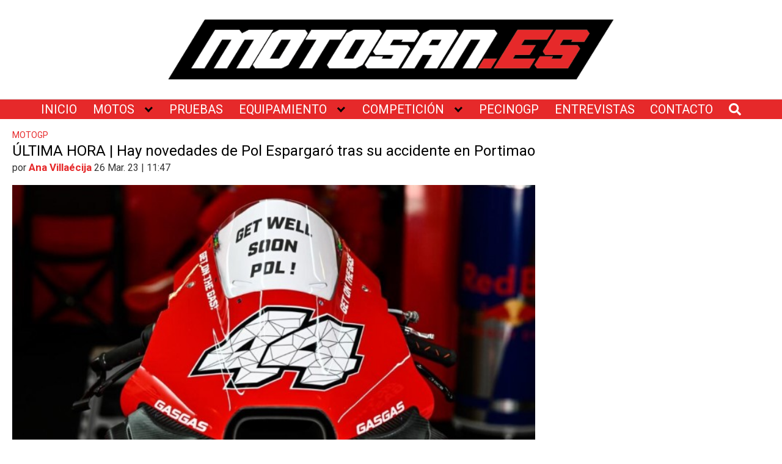

--- FILE ---
content_type: text/html; charset=UTF-8
request_url: https://www.motosan.es/motogp/ultima-hora-hay-novedades-de-pol-espargaro-tras-su-accidente-en-portimao/
body_size: 57216
content:
<!DOCTYPE html><html lang="es"><head><meta charset="UTF-8"><meta name="viewport" content="width=device-width, initial-scale=1"><link rel="stylesheet" media="print" onload="this.onload=null;this.media='all';" id="ao_optimized_gfonts" href="https://fonts.googleapis.com/css?family=Roboto%3A500%7CRoboto%3A400%7CRoboto%3A500%7CRoboto%3A400%7CRoboto:italic,400,700,italic400&amp;display=swap"><link rel="profile" href="http://gmpg.org/xfn/11"><meta name='robots' content='index, follow, max-image-preview:large, max-snippet:-1, max-video-preview:-1' /><link media="all" href="https://www.motosan.es/wp-content/cache/autoptimize/css/autoptimize_00c630d17238bbddede1300f94ca33c8.css" rel="stylesheet"><title>ÚLTIMA HORA | Hay novedades de Pol Espargaró tras su accidente en Portimao | MOTOSAN</title><meta name="description" content="Pol Espargaró ha sido trasladado a Barcelona para continuar su recuperación tras la brutal caída sufrida el viernes en Portimao. El piloto será" /><link rel="canonical" href="https://www.motosan.es/motogp/ultima-hora-hay-novedades-de-pol-espargaro-tras-su-accidente-en-portimao/" /><meta property="og:locale" content="es_ES" /><meta property="og:type" content="article" /><meta property="og:title" content="ÚLTIMA HORA | Hay novedades de Pol Espargaró tras su accidente en Portimao | MOTOSAN" /><meta property="og:description" content="Pol Espargaró ha sido trasladado a Barcelona para continuar su recuperación tras la brutal caída sufrida el viernes en Portimao. El piloto será" /><meta property="og:url" content="https://www.motosan.es/motogp/ultima-hora-hay-novedades-de-pol-espargaro-tras-su-accidente-en-portimao/" /><meta property="og:site_name" content="MOTOSAN | MOTOGP, MOTOCICLISMO Y COMPETICIÓN. &quot;Life is Racing&quot;" /><meta property="article:publisher" content="https://www.facebook.com/Motosan.es/" /><meta property="article:published_time" content="2023-03-26T09:47:54+00:00" /><meta property="og:image" content="https://www.motosan.es/wp-content/uploads/2023/03/WhatsApp-Image-2023-03-26-at-11.22.24.jpeg" /><meta property="og:image:width" content="1201" /><meta property="og:image:height" content="801" /><meta property="og:image:type" content="image/jpeg" /><meta name="author" content="Ana Villaécija" /><meta name="twitter:card" content="summary_large_image" /><meta name="twitter:creator" content="@motosan_es" /><meta name="twitter:site" content="@motosan_es" /><meta name="twitter:label1" content="Escrito por" /><meta name="twitter:data1" content="Ana Villaécija" /><meta name="twitter:label2" content="Tiempo de lectura" /><meta name="twitter:data2" content="2 minutos" /> <script type="application/ld+json" class="yoast-schema-graph">{"@context":"https://schema.org","@graph":[{"@type":"Article","@id":"https://www.motosan.es/motogp/ultima-hora-hay-novedades-de-pol-espargaro-tras-su-accidente-en-portimao/#article","isPartOf":{"@id":"https://www.motosan.es/motogp/ultima-hora-hay-novedades-de-pol-espargaro-tras-su-accidente-en-portimao/"},"author":{"name":"Ana Villaécija","@id":"https://www.motosan.es/#/schema/person/ae7ed3e103eff19830138a7a56a66760"},"headline":"ÚLTIMA HORA | Hay novedades de Pol Espargaró tras su accidente en Portimao","datePublished":"2023-03-26T09:47:54+00:00","mainEntityOfPage":{"@id":"https://www.motosan.es/motogp/ultima-hora-hay-novedades-de-pol-espargaro-tras-su-accidente-en-portimao/"},"wordCount":452,"publisher":{"@id":"https://www.motosan.es/#organization"},"image":{"@id":"https://www.motosan.es/motogp/ultima-hora-hay-novedades-de-pol-espargaro-tras-su-accidente-en-portimao/#primaryimage"},"thumbnailUrl":"https://www.motosan.es/wp-content/uploads/2023/03/WhatsApp-Image-2023-03-26-at-11.22.24.jpeg","keywords":["GP de Portugal","MotoGP","Pol Espargaró","Portimao"],"articleSection":["MotoGP"],"inLanguage":"es"},{"@type":"WebPage","@id":"https://www.motosan.es/motogp/ultima-hora-hay-novedades-de-pol-espargaro-tras-su-accidente-en-portimao/","url":"https://www.motosan.es/motogp/ultima-hora-hay-novedades-de-pol-espargaro-tras-su-accidente-en-portimao/","name":"ÚLTIMA HORA | Hay novedades de Pol Espargaró tras su accidente en Portimao | MOTOSAN","isPartOf":{"@id":"https://www.motosan.es/#website"},"primaryImageOfPage":{"@id":"https://www.motosan.es/motogp/ultima-hora-hay-novedades-de-pol-espargaro-tras-su-accidente-en-portimao/#primaryimage"},"image":{"@id":"https://www.motosan.es/motogp/ultima-hora-hay-novedades-de-pol-espargaro-tras-su-accidente-en-portimao/#primaryimage"},"thumbnailUrl":"https://www.motosan.es/wp-content/uploads/2023/03/WhatsApp-Image-2023-03-26-at-11.22.24.jpeg","datePublished":"2023-03-26T09:47:54+00:00","description":"Pol Espargaró ha sido trasladado a Barcelona para continuar su recuperación tras la brutal caída sufrida el viernes en Portimao. El piloto será","breadcrumb":{"@id":"https://www.motosan.es/motogp/ultima-hora-hay-novedades-de-pol-espargaro-tras-su-accidente-en-portimao/#breadcrumb"},"inLanguage":"es","potentialAction":[{"@type":"ReadAction","target":["https://www.motosan.es/motogp/ultima-hora-hay-novedades-de-pol-espargaro-tras-su-accidente-en-portimao/"]}]},{"@type":"ImageObject","inLanguage":"es","@id":"https://www.motosan.es/motogp/ultima-hora-hay-novedades-de-pol-espargaro-tras-su-accidente-en-portimao/#primaryimage","url":"https://www.motosan.es/wp-content/uploads/2023/03/WhatsApp-Image-2023-03-26-at-11.22.24.jpeg","contentUrl":"https://www.motosan.es/wp-content/uploads/2023/03/WhatsApp-Image-2023-03-26-at-11.22.24.jpeg","width":1201,"height":801},{"@type":"BreadcrumbList","@id":"https://www.motosan.es/motogp/ultima-hora-hay-novedades-de-pol-espargaro-tras-su-accidente-en-portimao/#breadcrumb","itemListElement":[{"@type":"ListItem","position":1,"name":"Portada","item":"https://www.motosan.es/"},{"@type":"ListItem","position":2,"name":"ÚLTIMA HORA | Hay novedades de Pol Espargaró tras su accidente en Portimao"}]},{"@type":"WebSite","@id":"https://www.motosan.es/#website","url":"https://www.motosan.es/","name":"MOTOSAN | MOTOGP, MOTOCICLISMO Y COMPETICIÓN. &quot;Life is Racing&quot;","description":"NOTICIAS DE MOTOGP Y PRUEBAS DE MOTOS","publisher":{"@id":"https://www.motosan.es/#organization"},"potentialAction":[{"@type":"SearchAction","target":{"@type":"EntryPoint","urlTemplate":"https://www.motosan.es/?s={search_term_string}"},"query-input":{"@type":"PropertyValueSpecification","valueRequired":true,"valueName":"search_term_string"}}],"inLanguage":"es"},{"@type":"Organization","@id":"https://www.motosan.es/#organization","name":"Motosan","url":"https://www.motosan.es/","logo":{"@type":"ImageObject","inLanguage":"es","@id":"https://www.motosan.es/#/schema/logo/image/","url":"https://www.motosan.es/wp-content/uploads/2023/03/Logo-fondo-blanco-MotoSan-VF-02.png","contentUrl":"https://www.motosan.es/wp-content/uploads/2023/03/Logo-fondo-blanco-MotoSan-VF-02.png","width":1176,"height":171,"caption":"Motosan"},"image":{"@id":"https://www.motosan.es/#/schema/logo/image/"},"sameAs":["https://www.facebook.com/Motosan.es/","https://x.com/motosan_es","https://www.instagram.com/motosan_es/","https://www.youtube.com/@Motosan"]},{"@type":"Person","@id":"https://www.motosan.es/#/schema/person/ae7ed3e103eff19830138a7a56a66760","name":"Ana Villaécija"}]}</script> <link rel='dns-prefetch' href='//static.addtoany.com' /><link href='https://fonts.gstatic.com' crossorigin='anonymous' rel='preconnect' /><link rel="alternate" type="application/rss+xml" title="MOTOSAN | MOTOGP, MOTOCICLISMO Y COMPETICIÓN. &quot;Life is Racing&quot; &raquo; Feed" href="https://www.motosan.es/feed/" /><link rel="alternate" type="application/rss+xml" title="MOTOSAN | MOTOGP, MOTOCICLISMO Y COMPETICIÓN. &quot;Life is Racing&quot; &raquo; Feed de los comentarios" href="https://www.motosan.es/comments/feed/" /> <script type="text/javascript" id="wpp-js" src="https://www.motosan.es/wp-content/plugins/wordpress-popular-posts/assets/js/wpp.min.js?ver=7.3.6" data-sampling="1" data-sampling-rate="100" data-api-url="https://www.motosan.es/wp-json/wordpress-popular-posts" data-post-id="123409" data-token="29435ac3f6" data-lang="0" data-debug="0"></script>  <script type="text/javascript" id="addtoany-core-js-before">window.a2a_config=window.a2a_config||{};a2a_config.callbacks=[];a2a_config.overlays=[];a2a_config.templates={};a2a_localize = {
Share: "Compartir",
Save: "Guardar",
Subscribe: "Suscribir",
Email: "Correo electrónico",
Bookmark: "Marcador",
ShowAll: "Mostrar todo",
ShowLess: "Mostrar menos",
FindServices: "Encontrar servicio(s)",
FindAnyServiceToAddTo: "Encuentra al instante cualquier servicio para añadir a",
PoweredBy: "Funciona con",
ShareViaEmail: "Compartir por correo electrónico",
SubscribeViaEmail: "Suscribirse a través de correo electrónico",
BookmarkInYourBrowser: "Añadir a marcadores de tu navegador",
BookmarkInstructions: "Presiona «Ctrl+D» o «\u2318+D» para añadir esta página a marcadores",
AddToYourFavorites: "Añadir a tus favoritos",
SendFromWebOrProgram: "Enviar desde cualquier dirección o programa de correo electrónico ",
EmailProgram: "Programa de correo electrónico",
More: "Más&#8230;",
ThanksForSharing: "¡Gracias por compartir!",
ThanksForFollowing: "¡Gracias por seguirnos!"
};
//# sourceURL=addtoany-core-js-before</script> <script type="text/javascript" defer src="https://static.addtoany.com/menu/page.js" id="addtoany-core-js"></script> <script type="text/javascript" src="https://www.motosan.es/wp-includes/js/jquery/jquery.min.js" id="jquery-core-js"></script> <script type="text/javascript" id="responsive-lightbox-sanitizer-js-before">window.RLG = window.RLG || {}; window.RLG.sanitizeAllowedHosts = ["youtube.com","www.youtube.com","youtu.be","vimeo.com","player.vimeo.com"];
//# sourceURL=responsive-lightbox-sanitizer-js-before</script> <script type="text/javascript" id="responsive-lightbox-js-before">var rlArgs = {"script":"tosrus","selector":"lightbox","customEvents":"","activeGalleries":true,"effect":"fade","infinite":true,"keys":true,"autoplay":false,"pauseOnHover":false,"timeout":4000,"pagination":false,"paginationType":"thumbnails","closeOnClick":true,"woocommerce_gallery":false,"ajaxurl":"https:\/\/www.motosan.es\/wp-admin\/admin-ajax.php","nonce":"aa4517e1de","preview":false,"postId":123409,"scriptExtension":false};
//# sourceURL=responsive-lightbox-js-before</script> <script type="text/javascript" id="wc-add-to-cart-js-extra">var wc_add_to_cart_params = {"ajax_url":"/wp-admin/admin-ajax.php","wc_ajax_url":"/?wc-ajax=%%endpoint%%","i18n_view_cart":"Ver carrito","cart_url":"https://www.motosan.es","is_cart":"","cart_redirect_after_add":"no"};
//# sourceURL=wc-add-to-cart-js-extra</script> <script type="text/javascript" id="woocommerce-js-extra">var woocommerce_params = {"ajax_url":"/wp-admin/admin-ajax.php","wc_ajax_url":"/?wc-ajax=%%endpoint%%","i18n_password_show":"Mostrar contrase\u00f1a","i18n_password_hide":"Ocultar contrase\u00f1a"};
//# sourceURL=woocommerce-js-extra</script> <link rel="EditURI" type="application/rsd+xml" title="RSD" href="https://www.motosan.es/xmlrpc.php?rsd" /><link rel='shortlink' href='https://www.motosan.es/?p=123409' />  <script async src="https://www.googletagmanager.com/gtag/js?id=G-0NRCJREGSL"></script> <script>window.dataLayer = window.dataLayer || [];
function gtag(){dataLayer.push(arguments);}
gtag('js', new Date());
gtag('config', 'G-0NRCJREGSL');</script>  <script async type="text/javascript" src="//clickiocmp.com/t/consent_230840.js"></script>    <script async type="text/javascript" src="//s.clickiocdn.com/t/230840/360_light.js"></script>    <script type="text/javascript" src="https://ads.vidoomy.com/motosan.es_13833.js" async></script> <link rel="preconnect" href="https://fonts.gstatic.com" crossorigin><link rel="preconnect" href="https://fonts.googleapis.com"> <script async src="https://pagead2.googlesyndication.com/pagead/js/adsbygoogle.js?client=ca-pub-2570430834269206" crossorigin="anonymous"></script> <noscript><style>.woocommerce-product-gallery{ opacity: 1 !important; }</style></noscript><meta name="onesignal" content="wordpress-plugin"/> <script>window.OneSignalDeferred = window.OneSignalDeferred || [];
OneSignalDeferred.push(function(OneSignal) {
var oneSignal_options = {};
window._oneSignalInitOptions = oneSignal_options;
oneSignal_options['serviceWorkerParam'] = { scope: '/' };
oneSignal_options['serviceWorkerPath'] = 'OneSignalSDKWorker.js.php';
OneSignal.Notifications.setDefaultUrl("https://www.motosan.es");
oneSignal_options['wordpress'] = true;
oneSignal_options['appId'] = 'fd4994cb-9f24-4afc-a448-cf3065334162';
oneSignal_options['allowLocalhostAsSecureOrigin'] = true;
oneSignal_options['welcomeNotification'] = { };
oneSignal_options['welcomeNotification']['title'] = "Motosan";
oneSignal_options['welcomeNotification']['message'] = "¡Gracias por suscribirte!";
oneSignal_options['path'] = "https://www.motosan.es/wp-content/plugins/onesignal-free-web-push-notifications/sdk_files/";
oneSignal_options['safari_web_id'] = "web.onesignal.auto.3e92607c-8739-4c7c-a9d2-0fad99546ed2";
oneSignal_options['promptOptions'] = { };
oneSignal_options['promptOptions']['actionMessage'] = "¿Te avisamos de las últimas noticias de MOTOSAN?";
oneSignal_options['promptOptions']['exampleNotificationTitleDesktop'] = "Ejemplo de notificación";
oneSignal_options['promptOptions']['exampleNotificationMessageDesktop'] = "Notificaciones aparecerán en tu escritorio";
oneSignal_options['promptOptions']['exampleNotificationTitleMobile'] = "Ejemplo de notificación";
oneSignal_options['promptOptions']['exampleNotificationMessageMobile'] = "Notificaciones aparecerán en tu móvil";
oneSignal_options['promptOptions']['exampleNotificationCaption'] = "(puedes darte de baja cuando quieras)";
oneSignal_options['promptOptions']['acceptButtonText'] = "¡De acuerdo!";
oneSignal_options['promptOptions']['cancelButtonText'] = "No, gracias.";
oneSignal_options['promptOptions']['siteName'] = "Motosan";
oneSignal_options['promptOptions']['autoAcceptTitle'] = "Clic para aceptar";
oneSignal_options['notifyButton'] = { };
oneSignal_options['notifyButton']['enable'] = true;
oneSignal_options['notifyButton']['position'] = 'bottom-right';
oneSignal_options['notifyButton']['theme'] = 'default';
oneSignal_options['notifyButton']['size'] = 'large';
oneSignal_options['notifyButton']['showCredit'] = false;
oneSignal_options['notifyButton']['text'] = {};
oneSignal_options['notifyButton']['text']['tip.state.unsubscribed'] = '¿Te avisamos de las últimas noticias? ¡Es gratis!';
oneSignal_options['notifyButton']['text']['tip.state.subscribed'] = 'Estás suscrito a Motosan';
oneSignal_options['notifyButton']['text']['tip.state.blocked'] = 'Has bloqueado notificaciones';
oneSignal_options['notifyButton']['text']['message.action.subscribed'] = '¡Gracias por suscribirte!';
oneSignal_options['notifyButton']['text']['message.action.resubscribed'] = 'Estás suscrito a Motosan';
oneSignal_options['notifyButton']['text']['message.action.unsubscribed'] = '¡Vuelve a suscribirte cuando quieras :) !';
oneSignal_options['notifyButton']['text']['dialog.main.title'] = 'Notificaciones Motosan';
oneSignal_options['notifyButton']['text']['dialog.main.button.subscribe'] = '¡Suscríbeme!';
oneSignal_options['notifyButton']['text']['dialog.main.button.unsubscribe'] = 'Dar de baja';
oneSignal_options['notifyButton']['text']['dialog.blocked.title'] = 'Permitir notificaciones';
oneSignal_options['notifyButton']['text']['dialog.blocked.message'] = 'Instrucciones:';
oneSignal_options['notifyButton']['colors'] = {};
oneSignal_options['notifyButton']['colors']['circle.background'] = '#e6292a';
oneSignal_options['notifyButton']['colors']['pulse.color'] = '#e6292a';
oneSignal_options['notifyButton']['colors']['dialog.button.background'] = '#e6292a';
oneSignal_options['notifyButton']['offset'] = {};
oneSignal_options['notifyButton']['offset']['bottom'] = '5px';
oneSignal_options['notifyButton']['offset']['left'] = '30px';
OneSignal.init(window._oneSignalInitOptions);
OneSignal.Slidedown.promptPush()      });
function documentInitOneSignal() {
var oneSignal_elements = document.getElementsByClassName("OneSignal-prompt");
var oneSignalLinkClickHandler = function(event) { OneSignal.Notifications.requestPermission(); event.preventDefault(); };        for(var i = 0; i < oneSignal_elements.length; i++)
oneSignal_elements[i].addEventListener('click', oneSignalLinkClickHandler, false);
}
if (document.readyState === 'complete') {
documentInitOneSignal();
}
else {
window.addEventListener("load", function(event){
documentInitOneSignal();
});
}</script> <link rel="icon" href="https://www.motosan.es/wp-content/uploads/2023/06/Logo-redondo-2023-transparente-3-75x75.png" sizes="32x32" /><link rel="icon" href="https://www.motosan.es/wp-content/uploads/2023/06/Logo-redondo-2023-transparente-3-300x300.png" sizes="192x192" /><link rel="apple-touch-icon" href="https://www.motosan.es/wp-content/uploads/2023/06/Logo-redondo-2023-transparente-3-300x300.png" /><meta name="msapplication-TileImage" content="https://www.motosan.es/wp-content/uploads/2023/06/Logo-redondo-2023-transparente-3-300x300.png" /></head><body class="wp-singular post-template-default single single-post postid-123409 single-format-standard wp-custom-logo wp-theme-orbital theme-orbital woocommerce-no-js layout-menu-orbital"> <a class="screen-reader-text" href="#content">Saltar al contenido</a><div class="header-image"> <a href="https://www.motosan.es/" rel="home" data-wpel-link="internal"> <img src="https://www.motosan.es/wp-content/uploads/2023/05/cropped-Logo-fondo-blanco-MotoSan-VF-03-01.png" width="1185" height="160" alt="MOTOSAN | MOTOGP, MOTOCICLISMO Y COMPETICIÓN. &quot;Life is Racing&quot;"> </a></div><header class="site-header with-header center-navbar"><div class="container header-inner"> <button class="toggle nav-toggle mobile-nav-toggle  orbitalMenu-fixed" data-toggle-target=".menu-modal"  data-toggle-body-class="showing-menu-modal" aria-expanded="false" data-set-focus=".close-nav-toggle"> <span class="toggle-inner"> <a class="site-nav-trigger"> <span></span> </a> <span class="toggle-text">Menu</span> </span> </button><div class="header-navigation-wrapper"><nav class="primary-menu-wrapper" aria-label="Horizontal" role="navigation"><ul class="primary-menu reset-list-style"><li id="menu-item-54" class="menu-item menu-item-type-custom menu-item-object-custom menu-item-home menu-item-54"><a href="https://www.motosan.es" data-wpel-link="internal">INICIO</a></li><li id="menu-item-979" class="menu-item menu-item-type-post_type menu-item-object-page menu-item-has-children menu-item-979"><a href="https://www.motosan.es/motos/" data-wpel-link="internal">MOTOS</a><span class="icon"></span><ul class="sub-menu"><li id="menu-item-118939" class="menu-item menu-item-type-post_type menu-item-object-page menu-item-118939"><a href="https://www.motosan.es/marcas-de-motos/" data-wpel-link="internal">MARCAS</a></li><li id="menu-item-50294" class="menu-item menu-item-type-post_type menu-item-object-page menu-item-50294"><a href="https://www.motosan.es/scooters/" data-wpel-link="internal">SCOOTERS</a></li><li id="menu-item-50783" class="menu-item menu-item-type-post_type menu-item-object-page menu-item-50783"><a href="https://www.motosan.es/motos-125cc/" data-wpel-link="internal">HASTA 125CC</a></li><li id="menu-item-50784" class="menu-item menu-item-type-post_type menu-item-object-page menu-item-50784"><a href="https://www.motosan.es/motos-electricas/" data-wpel-link="internal">ELÉCTRICAS</a></li><li id="menu-item-50782" class="menu-item menu-item-type-post_type menu-item-object-page menu-item-50782"><a href="https://www.motosan.es/motocross-enduro-off-road/" data-wpel-link="internal">OFF-ROAD</a></li></ul></li><li id="menu-item-8061" class="menu-item menu-item-type-post_type menu-item-object-page menu-item-8061"><a href="https://www.motosan.es/pruebas-moto/" data-wpel-link="internal">PRUEBAS</a></li><li id="menu-item-50281" class="menu-item menu-item-type-custom menu-item-object-custom menu-item-has-children menu-item-50281"><a href="#">EQUIPAMIENTO</a><span class="icon"></span><ul class="sub-menu"><li id="menu-item-8065" class="menu-item menu-item-type-post_type menu-item-object-page menu-item-8065"><a href="https://www.motosan.es/cascos-moto/" data-wpel-link="internal">CASCOS</a></li><li id="menu-item-8068" class="menu-item menu-item-type-post_type menu-item-object-page menu-item-8068"><a href="https://www.motosan.es/guantes-moto/" data-wpel-link="internal">GUANTES</a></li><li id="menu-item-8066" class="menu-item menu-item-type-post_type menu-item-object-page menu-item-8066"><a href="https://www.motosan.es/botas-moto/" data-wpel-link="internal">BOTAS</a></li><li id="menu-item-8070" class="menu-item menu-item-type-post_type menu-item-object-page menu-item-8070"><a href="https://www.motosan.es/chaquetas-moto/" data-wpel-link="internal">CHAQUETAS</a></li><li id="menu-item-8069" class="menu-item menu-item-type-post_type menu-item-object-page menu-item-8069"><a href="https://www.motosan.es/pantalones-moto/" data-wpel-link="internal">PANTALONES</a></li><li id="menu-item-8067" class="menu-item menu-item-type-post_type menu-item-object-page menu-item-8067"><a href="https://www.motosan.es/monos-moto/" data-wpel-link="internal">MONOS</a></li><li id="menu-item-8064" class="menu-item menu-item-type-post_type menu-item-object-page menu-item-8064"><a href="https://www.motosan.es/equipaje-moto/" data-wpel-link="internal">EQUIPAJE</a></li><li id="menu-item-8062" class="menu-item menu-item-type-post_type menu-item-object-page menu-item-8062"><a href="https://www.motosan.es/neumaticos-moto/" data-wpel-link="internal">NEUMÁTICOS</a></li><li id="menu-item-8063" class="menu-item menu-item-type-post_type menu-item-object-page menu-item-8063"><a href="https://www.motosan.es/componentes-moto/" data-wpel-link="internal">COMPONENTES</a></li></ul></li><li id="menu-item-148530" class="menu-item menu-item-type-custom menu-item-object-custom menu-item-has-children menu-item-148530"><a href="#">COMPETICIÓN</a><span class="icon"></span><ul class="sub-menu"><li id="menu-item-787" class="menu-item menu-item-type-post_type menu-item-object-page menu-item-787"><a href="https://www.motosan.es/motogp/" data-wpel-link="internal">MOTOGP</a></li><li id="menu-item-1013" class="menu-item menu-item-type-post_type menu-item-object-page menu-item-1013"><a href="https://www.motosan.es/moto2/" data-wpel-link="internal">MOTO2</a></li><li id="menu-item-1014" class="menu-item menu-item-type-post_type menu-item-object-page menu-item-1014"><a href="https://www.motosan.es/moto3/" data-wpel-link="internal">MOTO3</a></li><li id="menu-item-50284" class="menu-item menu-item-type-post_type menu-item-object-page menu-item-50284"><a href="https://www.motosan.es/worldsbk/" data-wpel-link="internal">SBK</a></li><li id="menu-item-786" class="menu-item menu-item-type-post_type menu-item-object-page menu-item-786"><a href="https://www.motosan.es/motociclismo-historico/" data-wpel-link="internal">VINTAGE</a></li><li id="menu-item-785" class="menu-item menu-item-type-post_type menu-item-object-page menu-item-785"><a href="https://www.motosan.es/motociclismo-femenino/" data-wpel-link="internal">MOTOFEM</a></li></ul></li><li id="menu-item-148534" class="menu-item menu-item-type-post_type menu-item-object-page menu-item-148534"><a href="https://www.motosan.es/pecinogp/" data-wpel-link="internal">PECINOGP</a></li><li id="menu-item-50283" class="menu-item menu-item-type-post_type menu-item-object-page menu-item-50283"><a href="https://www.motosan.es/entrevistas/" data-wpel-link="internal">ENTREVISTAS</a></li><li id="menu-item-102576" class="menu-item menu-item-type-post_type menu-item-object-page menu-item-102576"><a href="https://www.motosan.es/contacto-publicidad/" data-wpel-link="internal">CONTACTO</a></li><li class="menu-item search-item"> <a href="#" onclick="orbital_expand_navbar()" class="text-center"><svg class="svg-inline--fa fa-search fa-w-16 fa-sm" aria-hidden="true" focusable="false" data-prefix="fa" data-icon="search" role="img" xmlns="http://www.w3.org/2000/svg" viewBox="0 0 512 512" data-fa-i2svg=""><path fill="currentColor" d="M505 442.7L405.3 343c-4.5-4.5-10.6-7-17-7H372c27.6-35.3 44-79.7 44-128C416 93.1 322.9 0 208 0S0 93.1 0 208s93.1 208 208 208c48.3 0 92.7-16.4 128-44v16.3c0 6.4 2.5 12.5 7 17l99.7 99.7c9.4 9.4 24.6 9.4 33.9 0l28.3-28.3c9.4-9.4 9.4-24.6.1-34zM208 336c-70.7 0-128-57.2-128-128 0-70.7 57.2-128 128-128 70.7 0 128 57.2 128 128 0 70.7-57.2 128-128 128z"></path></svg></a></li></ul></nav></div></div></header><div class="menu-modal cover-modal header-footer-group" data-modal-target-string=".menu-modal"><div class="menu-modal-inner modal-inner"><div class="menu-wrapper section-inner"><div class="menu-top"> <button class="toggle close-nav-toggle fill-children-current-color" data-toggle-target=".menu-modal" data-toggle-body-class="showing-menu-modal" aria-expanded="false" data-set-focus=".menu-modal"> <span class="toggle-text">Close Menu</span> X </button><nav class="mobile-menu" aria-label="Mobile" role="navigation"><ul class="modal-menu reset-list-style"><li class="menu-item menu-item-type-custom menu-item-object-custom menu-item-home menu-item-54"><div class="ancestor-wrapper"><a href="https://www.motosan.es" data-wpel-link="internal">INICIO</a></div></li><li class="menu-item menu-item-type-post_type menu-item-object-page menu-item-has-children menu-item-979"><div class="ancestor-wrapper"><a href="https://www.motosan.es/motos/" data-wpel-link="internal">MOTOS</a><button class="toggle sub-menu-toggle fill-children-current-color" data-toggle-target=".menu-modal .menu-item-979 > .sub-menu" data-toggle-type="slidetoggle" data-toggle-duration="250" aria-expanded="false"><span class="screen-reader-text">Show sub menu</span><svg class="svg-icon" aria-hidden="true" role="img" focusable="false" xmlns="http://www.w3.org/2000/svg" width="20" height="12" viewBox="0 0 20 12"><polygon fill="" fill-rule="evenodd" points="1319.899 365.778 1327.678 358 1329.799 360.121 1319.899 370.021 1310 360.121 1312.121 358" transform="translate(-1310 -358)"></polygon></svg></button></div><ul class="sub-menu"><li class="menu-item menu-item-type-post_type menu-item-object-page menu-item-118939"><div class="ancestor-wrapper"><a href="https://www.motosan.es/marcas-de-motos/" data-wpel-link="internal">MARCAS</a></div></li><li class="menu-item menu-item-type-post_type menu-item-object-page menu-item-50294"><div class="ancestor-wrapper"><a href="https://www.motosan.es/scooters/" data-wpel-link="internal">SCOOTERS</a></div></li><li class="menu-item menu-item-type-post_type menu-item-object-page menu-item-50783"><div class="ancestor-wrapper"><a href="https://www.motosan.es/motos-125cc/" data-wpel-link="internal">HASTA 125CC</a></div></li><li class="menu-item menu-item-type-post_type menu-item-object-page menu-item-50784"><div class="ancestor-wrapper"><a href="https://www.motosan.es/motos-electricas/" data-wpel-link="internal">ELÉCTRICAS</a></div></li><li class="menu-item menu-item-type-post_type menu-item-object-page menu-item-50782"><div class="ancestor-wrapper"><a href="https://www.motosan.es/motocross-enduro-off-road/" data-wpel-link="internal">OFF-ROAD</a></div></li></ul></li><li class="menu-item menu-item-type-post_type menu-item-object-page menu-item-8061"><div class="ancestor-wrapper"><a href="https://www.motosan.es/pruebas-moto/" data-wpel-link="internal">PRUEBAS</a></div></li><li class="menu-item menu-item-type-custom menu-item-object-custom menu-item-has-children menu-item-50281"><div class="ancestor-wrapper"><a href="#">EQUIPAMIENTO</a><button class="toggle sub-menu-toggle fill-children-current-color" data-toggle-target=".menu-modal .menu-item-50281 > .sub-menu" data-toggle-type="slidetoggle" data-toggle-duration="250" aria-expanded="false"><span class="screen-reader-text">Show sub menu</span><svg class="svg-icon" aria-hidden="true" role="img" focusable="false" xmlns="http://www.w3.org/2000/svg" width="20" height="12" viewBox="0 0 20 12"><polygon fill="" fill-rule="evenodd" points="1319.899 365.778 1327.678 358 1329.799 360.121 1319.899 370.021 1310 360.121 1312.121 358" transform="translate(-1310 -358)"></polygon></svg></button></div><ul class="sub-menu"><li class="menu-item menu-item-type-post_type menu-item-object-page menu-item-8065"><div class="ancestor-wrapper"><a href="https://www.motosan.es/cascos-moto/" data-wpel-link="internal">CASCOS</a></div></li><li class="menu-item menu-item-type-post_type menu-item-object-page menu-item-8068"><div class="ancestor-wrapper"><a href="https://www.motosan.es/guantes-moto/" data-wpel-link="internal">GUANTES</a></div></li><li class="menu-item menu-item-type-post_type menu-item-object-page menu-item-8066"><div class="ancestor-wrapper"><a href="https://www.motosan.es/botas-moto/" data-wpel-link="internal">BOTAS</a></div></li><li class="menu-item menu-item-type-post_type menu-item-object-page menu-item-8070"><div class="ancestor-wrapper"><a href="https://www.motosan.es/chaquetas-moto/" data-wpel-link="internal">CHAQUETAS</a></div></li><li class="menu-item menu-item-type-post_type menu-item-object-page menu-item-8069"><div class="ancestor-wrapper"><a href="https://www.motosan.es/pantalones-moto/" data-wpel-link="internal">PANTALONES</a></div></li><li class="menu-item menu-item-type-post_type menu-item-object-page menu-item-8067"><div class="ancestor-wrapper"><a href="https://www.motosan.es/monos-moto/" data-wpel-link="internal">MONOS</a></div></li><li class="menu-item menu-item-type-post_type menu-item-object-page menu-item-8064"><div class="ancestor-wrapper"><a href="https://www.motosan.es/equipaje-moto/" data-wpel-link="internal">EQUIPAJE</a></div></li><li class="menu-item menu-item-type-post_type menu-item-object-page menu-item-8062"><div class="ancestor-wrapper"><a href="https://www.motosan.es/neumaticos-moto/" data-wpel-link="internal">NEUMÁTICOS</a></div></li><li class="menu-item menu-item-type-post_type menu-item-object-page menu-item-8063"><div class="ancestor-wrapper"><a href="https://www.motosan.es/componentes-moto/" data-wpel-link="internal">COMPONENTES</a></div></li></ul></li><li class="menu-item menu-item-type-custom menu-item-object-custom menu-item-has-children menu-item-148530"><div class="ancestor-wrapper"><a href="#">COMPETICIÓN</a><button class="toggle sub-menu-toggle fill-children-current-color" data-toggle-target=".menu-modal .menu-item-148530 > .sub-menu" data-toggle-type="slidetoggle" data-toggle-duration="250" aria-expanded="false"><span class="screen-reader-text">Show sub menu</span><svg class="svg-icon" aria-hidden="true" role="img" focusable="false" xmlns="http://www.w3.org/2000/svg" width="20" height="12" viewBox="0 0 20 12"><polygon fill="" fill-rule="evenodd" points="1319.899 365.778 1327.678 358 1329.799 360.121 1319.899 370.021 1310 360.121 1312.121 358" transform="translate(-1310 -358)"></polygon></svg></button></div><ul class="sub-menu"><li class="menu-item menu-item-type-post_type menu-item-object-page menu-item-787"><div class="ancestor-wrapper"><a href="https://www.motosan.es/motogp/" data-wpel-link="internal">MOTOGP</a></div></li><li class="menu-item menu-item-type-post_type menu-item-object-page menu-item-1013"><div class="ancestor-wrapper"><a href="https://www.motosan.es/moto2/" data-wpel-link="internal">MOTO2</a></div></li><li class="menu-item menu-item-type-post_type menu-item-object-page menu-item-1014"><div class="ancestor-wrapper"><a href="https://www.motosan.es/moto3/" data-wpel-link="internal">MOTO3</a></div></li><li class="menu-item menu-item-type-post_type menu-item-object-page menu-item-50284"><div class="ancestor-wrapper"><a href="https://www.motosan.es/worldsbk/" data-wpel-link="internal">SBK</a></div></li><li class="menu-item menu-item-type-post_type menu-item-object-page menu-item-786"><div class="ancestor-wrapper"><a href="https://www.motosan.es/motociclismo-historico/" data-wpel-link="internal">VINTAGE</a></div></li><li class="menu-item menu-item-type-post_type menu-item-object-page menu-item-785"><div class="ancestor-wrapper"><a href="https://www.motosan.es/motociclismo-femenino/" data-wpel-link="internal">MOTOFEM</a></div></li></ul></li><li class="menu-item menu-item-type-post_type menu-item-object-page menu-item-148534"><div class="ancestor-wrapper"><a href="https://www.motosan.es/pecinogp/" data-wpel-link="internal">PECINOGP</a></div></li><li class="menu-item menu-item-type-post_type menu-item-object-page menu-item-50283"><div class="ancestor-wrapper"><a href="https://www.motosan.es/entrevistas/" data-wpel-link="internal">ENTREVISTAS</a></div></li><li class="menu-item menu-item-type-post_type menu-item-object-page menu-item-102576"><div class="ancestor-wrapper"><a href="https://www.motosan.es/contacto-publicidad/" data-wpel-link="internal">CONTACTO</a></div></li><li class="menu-item search-item"> <a href="#" onclick="orbital_expand_navbar()" class="text-center"><svg class="svg-inline--fa fa-search fa-w-16 fa-sm" aria-hidden="true" focusable="false" data-prefix="fa" data-icon="search" role="img" xmlns="http://www.w3.org/2000/svg" viewBox="0 0 512 512" data-fa-i2svg=""><path fill="currentColor" d="M505 442.7L405.3 343c-4.5-4.5-10.6-7-17-7H372c27.6-35.3 44-79.7 44-128C416 93.1 322.9 0 208 0S0 93.1 0 208s93.1 208 208 208c48.3 0 92.7-16.4 128-44v16.3c0 6.4 2.5 12.5 7 17l99.7 99.7c9.4 9.4 24.6 9.4 33.9 0l28.3-28.3c9.4-9.4 9.4-24.6.1-34zM208 336c-70.7 0-128-57.2-128-128 0-70.7 57.2-128 128-128 70.7 0 128 57.2 128 128 0 70.7-57.2 128-128 128z"></path></svg></a></li></ul></nav></div></div></div></div><div class="container"><form id="search-navbar" role="search" method="get" class="search-form navbar-form" action="https://www.motosan.es/"><div class="search-input"> <input id="search-input" type="search" class="search-field" placeholder="Buscar:" value="" name="s" title="Buscar:" /></div><div class="search-submit"> <button type="submit" class="btn btn-primary btn-search-form"><svg class="svg-inline--fa fa-search fa-w-16 fa-sm" aria-hidden="true" focusable="false" data-prefix="fa" data-icon="search" role="img" xmlns="http://www.w3.org/2000/svg" viewBox="0 0 512 512" data-fa-i2svg=""><path fill="currentColor" d="M505 442.7L405.3 343c-4.5-4.5-10.6-7-17-7H372c27.6-35.3 44-79.7 44-128C416 93.1 322.9 0 208 0S0 93.1 0 208s93.1 208 208 208c48.3 0 92.7-16.4 128-44v16.3c0 6.4 2.5 12.5 7 17l99.7 99.7c9.4 9.4 24.6 9.4 33.9 0l28.3-28.3c9.4-9.4 9.4-24.6.1-34zM208 336c-70.7 0-128-57.2-128-128 0-70.7 57.2-128 128-128 70.7 0 128 57.2 128 128 0 70.7-57.2 128-128 128z"></path></svg></button></div></form></div><main id="content" class="site-main post-123409 post type-post status-publish format-standard has-post-thumbnail category-motogp tag-gp-de-portugal tag-motogp tag-pol-espargaro tag-portimao"><header class="default-header"><div class="container"><div class="category"> <a href="https://www.motosan.es/articulos/motogp/" data-wpel-link="internal">MotoGP</a></div><h1 class="title">ÚLTIMA HORA | Hay novedades de Pol Espargaró tras su accidente en Portimao</h1><div class="meta"> <span class="byline"> por <span class="author">Ana Villaécija</span></span> <span class="posted-on">26 Mar. 23 | 11:47</span></div></div></header><div id="content-wrapper" class="container flex"><div class="entry-content"><div class="post-thumbnail"><img width="1024" height="683" src="https://www.motosan.es/wp-content/uploads/2023/03/WhatsApp-Image-2023-03-26-at-11.22.24-512x341.jpeg" class="attachment-large size-large lazy wp-post-image" alt="" decoding="async" fetchpriority="high" data-src="https://www.motosan.es/wp-content/uploads/2023/03/WhatsApp-Image-2023-03-26-at-11.22.24-1024x683.jpeg" /><div class="ccfic"><span class="ccfic-text">FOTO: motogp.com</span></div></div><div class="banner desktop"><div class="center fluid"></div></div><div class="banner mobile"><div class="center fluid"></div></div><div class="addtoany_share_save_container addtoany_content addtoany_content_top"><div class="a2a_kit a2a_kit_size_24 addtoany_list" data-a2a-url="https://www.motosan.es/motogp/ultima-hora-hay-novedades-de-pol-espargaro-tras-su-accidente-en-portimao/" data-a2a-title="ÚLTIMA HORA | Hay novedades de Pol Espargaró tras su accidente en Portimao"><a class="a2a_button_facebook" href="https://www.addtoany.com/add_to/facebook?linkurl=https%3A%2F%2Fwww.motosan.es%2Fmotogp%2Fultima-hora-hay-novedades-de-pol-espargaro-tras-su-accidente-en-portimao%2F&amp;linkname=%C3%9ALTIMA%20HORA%20%7C%20Hay%20novedades%20de%20Pol%20Espargar%C3%B3%20tras%20su%20accidente%20en%20Portimao" title="Facebook" rel="noopener nofollow external noreferrer" target="_blank" data-wpel-link="external"></a><a class="a2a_button_twitter" href="https://www.addtoany.com/add_to/twitter?linkurl=https%3A%2F%2Fwww.motosan.es%2Fmotogp%2Fultima-hora-hay-novedades-de-pol-espargaro-tras-su-accidente-en-portimao%2F&amp;linkname=%C3%9ALTIMA%20HORA%20%7C%20Hay%20novedades%20de%20Pol%20Espargar%C3%B3%20tras%20su%20accidente%20en%20Portimao" title="Twitter" rel="noopener nofollow external noreferrer" target="_blank" data-wpel-link="external"></a><a class="a2a_button_whatsapp" href="https://www.addtoany.com/add_to/whatsapp?linkurl=https%3A%2F%2Fwww.motosan.es%2Fmotogp%2Fultima-hora-hay-novedades-de-pol-espargaro-tras-su-accidente-en-portimao%2F&amp;linkname=%C3%9ALTIMA%20HORA%20%7C%20Hay%20novedades%20de%20Pol%20Espargar%C3%B3%20tras%20su%20accidente%20en%20Portimao" title="WhatsApp" rel="noopener nofollow external noreferrer" target="_blank" data-wpel-link="external"></a></div></div><h2>Pol Espargar&oacute; ha sido trasladado a Barcelona para continuar su recuperaci&oacute;n tras la brutal ca&iacute;da sufrida el viernes en Portimao. El piloto ser&aacute; intervenido de su fractura de mand&iacute;bula.</h2><p>Pol Espargar&oacute; no vivi&oacute; un buen comienzo de temporada en Portimao. Durante la segunda sesi&oacute;n de entrenamientos libres del viernes, el piloto del Tech3 KTM <strong>sufri&oacute; una brutal ca&iacute;da</strong> que provoc&oacute; la bandera roja en la prueba. Tras salir disparado de la moto, Espargar&oacute; golpe&oacute; con su cabeza en el asfalto; y fue arrastrado por su moto hasta colisionar don mucha fuerza contra las protecciones. Afortunadamente, la moto no le golpe&oacute; contra el muro.</p><p>Tras ser atendido por los servicios m&eacute;dicos en la pista, el de Granollers fue trasladado en helic&oacute;ptero al Hospital de Faro, donde se confirm&oacute; el alcance de sus lesiones: <strong>fractura de mand&iacute;bula, contusi&oacute;n pulmonar y fracturas en una v&eacute;rtebra dorsal</strong> y una cervical. Su ca&iacute;da, adem&aacute;s, ha reavivado el debate en torno a la seguridad del circuito portugu&eacute;s. A las cr&iacute;ticas por el tama&ntilde;o de la grava se sum&oacute; la petici&oacute;n de un air fence en la curva del accidente; el cual se coloc&oacute; a la ma&ntilde;ana siguiente.</p><div class='ai-viewports ai-viewport-1 ai-viewport-2 ai-insert-52-20762074' style='margin: 8px auto; text-align: center; display: block; clear: both;' data-insertion-position='prepend' data-selector='.ai-insert-52-20762074' data-insertion-no-dbg data-code='[base64]' data-block='52'></div><div class='ai-viewports ai-viewport-3 ai-insert-50-53674866' style='margin: 8px auto; text-align: center; display: block; clear: both;' data-insertion-position='prepend' data-selector='.ai-insert-50-53674866' data-insertion-no-dbg data-code='[base64]' data-block='50'></div><h3>El piloto ser&aacute; intervenido de su fractura en la mand&iacute;bula</h3><p>Espargar&oacute;, por su parte, ha sido trasladado en la madrugada del domingo de vuelta a Barcelona. El piloto ha ingresado a la UCI del Hospital Universitari Dexeus; donde se le realizar&aacute;n m&aacute;s pruebas antes de pasar por quir&oacute;fano para ser intervenido de la fractura en la mand&iacute;bula. <em>&laquo;<strong>Pol Espargar&oacute; fue trasladado anoche al hospital Quironsalud Barcelona,</strong> bajo la supervisi&oacute;n del Dr. &Aacute;ngel Charte. El equipo de Barcelona se ocupar&aacute; ahora de &eacute;l y lo mantendr&aacute; en observaci&oacute;n. Gracias al Hospital de Faro por cuidar de &eacute;l desde su llegada el viernes por la tarde&raquo;</em>, anunciaban.</p><div class="banner mobile"><div class=" "></div></div><div class="banner desktop"><div class=" "></div></div><p>En el paddock de MotoGP, son muchos los mensajes de apoyo dirigidos al peque&ntilde;o de los Espargar&oacute;. Sin embargo, no se espera su presencia en el box del GasGas KTM Tech3 en las pr&oacute;ximas citas del campeonato. No obstante, se espera que la informaci&oacute;n sobre su estado se ampl&iacute;e esta semana. Por el momento, <strong>la marca austr&iacute;aca no ha elegido un sustituto</strong> para el de Granollers. La opci&oacute;n m&aacute;s l&oacute;gica ser&iacute;a la de Dani Pedrosa; piloto probador de la marca y que participar&aacute; con un Wild Card en el Gran Premio de Espa&ntilde;a.</p><div style="clear:both; margin-top:0em; margin-bottom:1em;"><a href="https://www.motosan.es/motogp/ultima-hora-se-confirma-la-ausencia-de-aldeguer-en-el-test-de-sepang/" target="_blank" rel="dofollow" class="IRPP_kangoo" data-wpel-link="internal"><div class="postImageUrl" style="overflow:hidden; z-index: 10; max-width: 100%;"><div class="imgUrl" style="background-image:url(https://www.motosan.es/wp-content/uploads/2026/01/559490766_18389158234124737_393189523760199402_n-e1766832267443-1024x705-1-300x207.jpg);"></div></div><div class="centered-text-area"><div class="centered-text"><div class="IRPP_kangoo-content"><div class="ctaText" style="float:left;">TE INTERESA VER:</div><div class="clear:both;"></div><div class="postTitle" style="float:left;">ÚLTIMA HORA | Novedades del estado físico de Fermín Aldeguer de cara a los test de Sepang</div></div></div></div></a></div><p>&iquest;Te&nbsp;<strong>SUSCRIBES GRATIS</strong>&nbsp;a&nbsp;<a href="https://www.motosan.es/" data-wpel-link="internal">Motosan.es</a>&nbsp;en la campana ?? &iexcl;<strong>SIGUE HACIA ABAJO</strong>&nbsp;para ver las&nbsp;<strong>&Uacute;LTIMAS NOTICIAS</strong>!</p><div class="addtoany_share_save_container addtoany_content addtoany_content_bottom"><div class="a2a_kit a2a_kit_size_24 addtoany_list" data-a2a-url="https://www.motosan.es/motogp/ultima-hora-hay-novedades-de-pol-espargaro-tras-su-accidente-en-portimao/" data-a2a-title="ÚLTIMA HORA | Hay novedades de Pol Espargaró tras su accidente en Portimao"><a class="a2a_button_facebook" href="https://www.addtoany.com/add_to/facebook?linkurl=https%3A%2F%2Fwww.motosan.es%2Fmotogp%2Fultima-hora-hay-novedades-de-pol-espargaro-tras-su-accidente-en-portimao%2F&amp;linkname=%C3%9ALTIMA%20HORA%20%7C%20Hay%20novedades%20de%20Pol%20Espargar%C3%B3%20tras%20su%20accidente%20en%20Portimao" title="Facebook" rel="noopener nofollow external noreferrer" target="_blank" data-wpel-link="external"></a><a class="a2a_button_twitter" href="https://www.addtoany.com/add_to/twitter?linkurl=https%3A%2F%2Fwww.motosan.es%2Fmotogp%2Fultima-hora-hay-novedades-de-pol-espargaro-tras-su-accidente-en-portimao%2F&amp;linkname=%C3%9ALTIMA%20HORA%20%7C%20Hay%20novedades%20de%20Pol%20Espargar%C3%B3%20tras%20su%20accidente%20en%20Portimao" title="Twitter" rel="noopener nofollow external noreferrer" target="_blank" data-wpel-link="external"></a><a class="a2a_button_whatsapp" href="https://www.addtoany.com/add_to/whatsapp?linkurl=https%3A%2F%2Fwww.motosan.es%2Fmotogp%2Fultima-hora-hay-novedades-de-pol-espargaro-tras-su-accidente-en-portimao%2F&amp;linkname=%C3%9ALTIMA%20HORA%20%7C%20Hay%20novedades%20de%20Pol%20Espargar%C3%B3%20tras%20su%20accidente%20en%20Portimao" title="WhatsApp" rel="noopener nofollow external noreferrer" target="_blank" data-wpel-link="external"></a></div></div><div class='ai-viewports ai-viewport-3 ai-insert-85-76026335' style='margin: 8px auto; text-align: center; display: block; clear: both;' data-insertion-position='prepend' data-selector='.ai-insert-85-76026335' data-insertion-no-dbg data-code='[base64]' data-block='85'></div><div class="banner desktop"><div class="center fluid"></div></div><div class="banner mobile"><div class="center fluid"></div></div><footer class="entry-footer"><section class="entry-related"><h3>Entradas relacionadas</h3><div class="flex flex-fluid"><article id="post-223365" class="entry-item column-third"> <a href="https://www.motosan.es/motogp/acosta-cierra-un-capitulo-en-la-presentacion-de-ktm-no-haber-luchado-por-el-primer-puesto-no-ha-sido-un-fracaso/" rel="bookmark" data-wpel-link="internal"> <img width="300" height="200" src="https://www.motosan.es/wp-content/uploads/2026/01/G_qm5y0bAAEiPdo-150x100.jpg" class="attachment-medium size-medium lazy wp-post-image" alt="" decoding="async" data-src="https://www.motosan.es/wp-content/uploads/2026/01/G_qm5y0bAAEiPdo-300x200.jpg" /><div class="ccfic"><span class="ccfic-text">FOTO: KTM</span></div><h4 class="entry-title">Acosta y su futuro en KTM: «Los que estén contentos donde están, se quedarán; y los que no, se moverán»</h4> </a></article><article id="post-223361" class="entry-item column-third"> <a href="https://www.motosan.es/motogp/video-red-bull-ktm-y-tech3-presentan-sus-nuevas-armas-con-acosta-binder-vinales-y-bastianini/" rel="bookmark" data-wpel-link="internal"> <img width="300" height="200" src="https://www.motosan.es/wp-content/uploads/2026/01/Acosta_Binder_Bastianini_Vinales_KTM_RC16_MotoGP_Team-Presentation_2025-13-150x100.jpg" class="attachment-medium size-medium lazy wp-post-image" alt="" decoding="async" data-src="https://www.motosan.es/wp-content/uploads/2026/01/Acosta_Binder_Bastianini_Vinales_KTM_RC16_MotoGP_Team-Presentation_2025-13-300x200.jpg" /><div class="ccfic"><span class="ccfic-text">FOTO: KTM</span></div><h4 class="entry-title">VÍDEO | Red Bull KTM y Tech3 presentan sus nuevas &#8216;armas&#8217; con Acosta, Binder, Viñales y Bastianini</h4> </a></article><article id="post-223358" class="entry-item column-third"> <a href="https://www.motosan.es/motogp/tardozzi-el-unico-consejo-que-le-he-dado-a-marc-marquez-ha-sido-razona/" rel="bookmark" data-wpel-link="internal"> <img width="300" height="200" src="https://www.motosan.es/wp-content/uploads/2026/01/Davide-Tardozzi-150x100.jpg" class="attachment-medium size-medium lazy wp-post-image" alt="" decoding="async" loading="lazy" data-src="https://www.motosan.es/wp-content/uploads/2026/01/Davide-Tardozzi-300x200.jpg" /><div class="ccfic"><span class="ccfic-text">FOTO: Ducati</span></div><h4 class="entry-title">Tardozzi: «El único consejo que le he dado a Marc Márquez ha sido &#8216;razona'»</h4> </a></article><article id="post-223318" class="entry-item column-third"> <a href="https://www.motosan.es/motogp/el-regalo-mas-personal-para-marc-marquez-antes-de-viajar-a-malasia/" rel="bookmark" data-wpel-link="internal"> <img width="300" height="198" src="https://www.motosan.es/wp-content/uploads/2026/01/IMG_4089-150x99.jpeg" class="attachment-medium size-medium lazy wp-post-image" alt="" decoding="async" loading="lazy" data-src="https://www.motosan.es/wp-content/uploads/2026/01/IMG_4089-300x198.jpeg" /><div class="ccfic"><span class="ccfic-text">Foto: RRSS Janna Antich (@jannantich)</span></div><h4 class="entry-title">El regalo más personal para Marc Márquez antes de viajar a Malasia</h4> </a></article><article id="post-223313" class="entry-item column-third"> <a href="https://www.motosan.es/motogp/bagnaia-responde-a-sus-haters-el-90-fue-innecesario/" rel="bookmark" data-wpel-link="internal"> <img width="300" height="192" src="https://www.motosan.es/wp-content/uploads/2026/01/54738855034_6a0d11ce49_o-e1769449645449-150x96.jpg" class="attachment-medium size-medium lazy wp-post-image" alt="" decoding="async" loading="lazy" data-src="https://www.motosan.es/wp-content/uploads/2026/01/54738855034_6a0d11ce49_o-e1769449645449-300x192.jpg" /><div class="ccfic"><span class="ccfic-text">Foto: Michelin</span></div><h4 class="entry-title">Bagnaia responde a sus haters: «El 90% fue innecesario»</h4> </a></article><article id="post-223305" class="entry-item column-third"> <a href="https://www.motosan.es/motogp/vinales-cerca-de-sustituir-a-pedro-acosta-como-piloto-oficial-ktm/" rel="bookmark" data-wpel-link="internal"> <img width="300" height="200" src="https://www.motosan.es/wp-content/uploads/2026/01/726110_Maverick-Vinales_Red-Bull-KTM_Tech3_MotoGP_RC16_Circuit-Ricardo-Tormo-_ESP_17-11-2025-16_MotoGP-IRTA-Test-2025-Valencia-_SPA_-150x100.jpg" class="attachment-medium size-medium lazy wp-post-image" alt="" decoding="async" loading="lazy" data-src="https://www.motosan.es/wp-content/uploads/2026/01/726110_Maverick-Vinales_Red-Bull-KTM_Tech3_MotoGP_RC16_Circuit-Ricardo-Tormo-_ESP_17-11-2025-16_MotoGP-IRTA-Test-2025-Valencia-_SPA_-300x200.jpg" /><div class="ccfic"><span class="ccfic-text">Foto: KTM</span></div><h4 class="entry-title">Viñales, cerca de sustituir a Pedro Acosta como piloto oficial KTM</h4> </a></article></div></section></footer></div><aside id="secondary" class="widget-area entry-aside"><div class="widget-area-wrapper "><section id="ai_widget-98" class="extendedwopts-show extendedwopts-desktop extendedwopts-tablet widget block-widget"><div class='ai-viewports ai-viewport-1 ai-viewport-2 ai-insert-38-89506763' style='margin: 8px auto; text-align: center; display: block; clear: both;' data-insertion-position='prepend' data-selector='.ai-insert-38-89506763' data-insertion-no-dbg data-code='[base64]' data-block='38'></div></section><section id="custom_html-23" class="widget_text extendedwopts-hide extendedwopts-mobile widget widget_custom_html"><div class="textwidget custom-html-widget"><section id="direct_campaings"><div id="clickio_ad-1"></div><div id="clickio_ad-2"></div><div id="clickio_ad-3"></div><div id="clickio_ad-4"></div><div id="clickio_ad-5"></div><div id="clickio_ad-6"></div><div id="clickio_ad-7"></div><div id="clickio_ad-8"></div><div id="clickio_ad-9"></div><div id="clickio_ad-10"></div><div id="clickio_ad-11"></div><div id="clickio_ad-12"></div><div id="clickio_ad-13"></div><div id="clickio_ad-14"></div><div id="clickio_ad-15"></div></section></div></section><section id="ai_widget-8" class="widget block-widget"><div class='ai-viewports ai-viewport-1 ai-viewport-2 ai-insert-14-86573934' style='margin: 8px auto; text-align: center; display: block; clear: both;' data-insertion-position='prepend' data-selector='.ai-insert-14-86573934' data-insertion-no-dbg data-code='[base64]' data-block='14'></div></section><section id="ai_widget-17" class="widget block-widget"><div class='ai-viewports ai-viewport-1 ai-viewport-2 ai-insert-66-66854253' style='margin: 8px auto; text-align: center; display: block; clear: both;' data-insertion-position='prepend' data-selector='.ai-insert-66-66854253' data-insertion-no-dbg data-code='[base64]' data-block='66'></div></section><section id="ai_widget-149" class="extendedwopts-hide extendedwopts-mobile widget block-widget"><div class='ai-viewports ai-viewport-1 ai-viewport-2 ai-insert-79-49699847' style='margin: 8px auto; text-align: center; display: block; clear: both;' data-insertion-position='prepend' data-selector='.ai-insert-79-49699847' data-insertion-no-dbg data-code='[base64]' data-block='79'></div></section></div></aside></div></main><div class='ai-viewports ai-viewport-3 ai-insert-1-70253546' style='margin: 8px auto; text-align: center; display: block; clear: both;' data-insertion-position='prepend' data-selector='.ai-insert-1-70253546' data-insertion-no-dbg data-code='[base64]' data-block='1'></div><div class='ai-viewports ai-viewport-3 ai-insert-2-22163921' style='margin: 8px auto; text-align: center; display: block; clear: both;' data-insertion-position='prepend' data-selector='.ai-insert-2-22163921' data-insertion-no-dbg data-code='[base64]' data-block='2'></div><div class='ai-viewports ai-viewport-3 ai-insert-86-67324620' style='margin: 8px auto; text-align: center; display: block; clear: both;' data-insertion-position='prepend' data-selector='.ai-insert-86-67324620' data-insertion-no-dbg data-code='[base64]' data-block='86'></div><div class='ai-viewports ai-viewport-3 ai-insert-88-10502429' style='margin: 8px auto; text-align: center; display: block; clear: both;' data-insertion-position='prepend' data-selector='.ai-insert-88-10502429' data-insertion-no-dbg data-code='[base64]' data-block='88'></div><div class='ai-viewports ai-viewport-3 ai-insert-89-23917719' style='margin: 8px auto; text-align: center; display: block; clear: both;' data-insertion-position='prepend' data-selector='.ai-insert-89-23917719' data-insertion-no-dbg data-code='[base64]' data-block='89'></div><footer class="site-footer"><div class="container"><div class="widget-area-footer"><div class="widget-area"><section id="custom_html-18" class="widget_text widget widget_custom_html"><div class="textwidget custom-html-widget"><a href="#" onclick="if(window.__lxG__consent__!==undefined&amp;&amp;window.__lxG__consent__.getState()!==null){window.__lxG__consent__.showConsent()} else {alert(&#039;This function only for users from European Economic Area (EEA)&#039;)}; return false">Cambiar configuración de cookies</a></div></section><section id="nav_menu-2" class="widget widget_nav_menu"><div class="menu-footer-container"><ul id="menu-footer" class="menu"><li id="menu-item-7359" class="menu-item menu-item-type-post_type menu-item-object-page menu-item-privacy-policy menu-item-7359"><a rel="privacy-policy" href="https://www.motosan.es/aviso-legal-politica-de-privacidad-rgpd-cookies/" data-wpel-link="internal">Aviso legal, política de privacidad, RGPD y cookies</a></li><li id="menu-item-2111" class="menu-item menu-item-type-post_type menu-item-object-page menu-item-2111"><a href="https://www.motosan.es/contacto-publicidad/" data-wpel-link="internal">Contacto y Publicidad</a></li><li id="menu-item-53442" class="menu-item menu-item-type-post_type menu-item-object-page menu-item-53442"><a href="https://www.motosan.es/contacto-publicidad/" data-wpel-link="internal">Trabaja con nosotros</a></li><li class="menu-item search-item"> <a href="#" onclick="orbital_expand_navbar()" class="text-center"><svg class="svg-inline--fa fa-search fa-w-16 fa-sm" aria-hidden="true" focusable="false" data-prefix="fa" data-icon="search" role="img" xmlns="http://www.w3.org/2000/svg" viewBox="0 0 512 512" data-fa-i2svg=""><path fill="currentColor" d="M505 442.7L405.3 343c-4.5-4.5-10.6-7-17-7H372c27.6-35.3 44-79.7 44-128C416 93.1 322.9 0 208 0S0 93.1 0 208s93.1 208 208 208c48.3 0 92.7-16.4 128-44v16.3c0 6.4 2.5 12.5 7 17l99.7 99.7c9.4 9.4 24.6 9.4 33.9 0l28.3-28.3c9.4-9.4 9.4-24.6.1-34zM208 336c-70.7 0-128-57.2-128-128 0-70.7 57.2-128 128-128 70.7 0 128 57.2 128 128 0 70.7-57.2 128-128 128z"></path></svg></a></li></ul></div></section></div></div><div class="credits row"><p>NOTICIAS DE MOTOGP Y PRUEBAS DE MOTOS</p></div></div></footer><div class="site-overlay"></div><div class='ai-viewports ai-viewport-3 ai-insert-49-77232413' data-insertion-position='after' data-selector='div#content-wrapper > div > div:eq(0) > div' data-code='[base64]' data-block='49'></div><div class='ai-viewports ai-viewport-3 ai-insert-51-78604256' data-insertion-position='after' data-selector='body > a' data-code='[base64]' data-block='51'></div><div class='ai-viewports ai-viewport-3 ai-insert-56-72658081' data-insertion-position='after' data-selector='body > a' data-code='[base64]' data-block='56'></div><div class='ai-viewports ai-viewport-1 ai-viewport-2 ai-insert-73-50994541' data-insertion-position='after' data-selector='#content-wrapper > div > footer > section.entry-related' data-code='[base64]' data-block='73'></div> <script type="speculationrules">{"prefetch":[{"source":"document","where":{"and":[{"href_matches":"/*"},{"not":{"href_matches":["/wp-*.php","/wp-admin/*","/wp-content/uploads/*","/wp-content/*","/wp-content/plugins/*","/wp-content/themes/orbital/*","/*\\?(.+)"]}},{"not":{"selector_matches":"a[rel~=\"nofollow\"]"}},{"not":{"selector_matches":".no-prefetch, .no-prefetch a"}}]},"eagerness":"conservative"}]}</script> <script type="application/ld+json">{
"@context": "http://schema.org",
"@type": "WebSite",
"name": "MOTOSAN | MOTOGP, MOTOCICLISMO Y COMPETICIÓN. &quot;Life is Racing&quot;",
"alternateName": "NOTICIAS DE MOTOGP Y PRUEBAS DE MOTOS",
"url": "https://www.motosan.es"
}</script> <script type="application/ld+json">{
"@context": "http://schema.org",
"@type": "Article",
"headline": "Pol Espargar&oacute; ha sido trasladado a Barcelona para continuar su recuperaci&oacute;n tras la brutal ca&iacute;da sufrida el viernes en Portimao. El piloto ser&aacute; intervenido de&hellip; Leer más",
"mainEntityOfPage": {
"@type": "WebPage",
"@id": "https://www.motosan.es/motogp/ultima-hora-hay-novedades-de-pol-espargaro-tras-su-accidente-en-portimao/"
},
"image": {
"@type": "ImageObject",
"url": "https://www.motosan.es/wp-content/uploads/2023/03/WhatsApp-Image-2023-03-26-at-11.22.24.jpeg",
"height": 1024,
"width": 1024				},
"datePublished": "2023-03-26",
"dateModified": "2023-03-26",
"author": {
"@type": "Person",
"name": "Ana Villaécija"
},
"publisher": {
"@type": "Organization",
"name": "MOTOSAN | MOTOGP, MOTOCICLISMO Y COMPETICIÓN. &quot;Life is Racing&quot;"
,
"logo": {
"@type": "ImageObject",
"url": "https://www.motosan.es/wp-content/uploads/2023/03/Logo-fondo-blanco-MotoSan-VF-02.png"
}
}
}</script> <script>(function(){
let lazyImages = [].slice.call(document.querySelectorAll("img.lazy"));
let active = false;
const lazyLoad = function() {
if (active === false) {
active = true;
setTimeout(function() {
lazyImages.forEach(function(lazyImage) {
if ((lazyImage.getBoundingClientRect().top <= window.innerHeight + 30 && lazyImage.getBoundingClientRect().bottom >= 0) && getComputedStyle(lazyImage).display !== "none") {
lazyImage.src = lazyImage.dataset.src;
lazyImage.classList.remove("lazy");
lazyImages = lazyImages.filter(function(image) {
return image !== lazyImage;
});
if (lazyImages.length === 0) {
document.removeEventListener("scroll", lazyLoad);
window.removeEventListener("resize", lazyLoad);
window.removeEventListener("orientationchange", lazyLoad);
}
}
});
active = false;
}, 200);
}
};
document.addEventListener("DOMContentLoaded", lazyLoad);
document.addEventListener("scroll", lazyLoad);
window.addEventListener("resize", lazyLoad);
window.addEventListener("orientationchange", lazyLoad);
})();</script> <script type='text/javascript'>(function () {
var c = document.body.className;
c = c.replace(/woocommerce-no-js/, 'woocommerce-js');
document.body.className = c;
})();</script> <script type="text/javascript" id="orbital-quicklink-js-js-before">var quicklinkOptions = {"el":"","urls":[],"timeout":2000,"timeoutFn":"requestIdleCallback","priority":false,"origins":["www.motosan.es"],"ignores":["feed\\=","\\\/feed\\\/","^https?:\\\/\\\/[^\\\/]+\\\/motogp\\\/ultima\\-hora\\-hay\\-novedades\\-de\\-pol\\-espargaro\\-tras\\-su\\-accidente\\-en\\-portimao\\\/(#.*)?$","^https\\:\\\/\\\/www\\.motosan\\.es\\\/wp\\-admin\\\/","^https\\:\\\/\\\/www\\.motosan\\.es[^?#]+\\.php","\\\/wp\\-content"]};
//# sourceURL=orbital-quicklink-js-js-before</script> <script type="text/javascript" id="wc-order-attribution-js-extra">var wc_order_attribution = {"params":{"lifetime":1.0e-5,"session":30,"base64":false,"ajaxurl":"https://www.motosan.es/wp-admin/admin-ajax.php","prefix":"wc_order_attribution_","allowTracking":true},"fields":{"source_type":"current.typ","referrer":"current_add.rf","utm_campaign":"current.cmp","utm_source":"current.src","utm_medium":"current.mdm","utm_content":"current.cnt","utm_id":"current.id","utm_term":"current.trm","utm_source_platform":"current.plt","utm_creative_format":"current.fmt","utm_marketing_tactic":"current.tct","session_entry":"current_add.ep","session_start_time":"current_add.fd","session_pages":"session.pgs","session_count":"udata.vst","user_agent":"udata.uag"}};
//# sourceURL=wc-order-attribution-js-extra</script> <script type="text/javascript" src="https://cdn.onesignal.com/sdks/web/v16/OneSignalSDK.page.js" id="remote_sdk-js" defer="defer" data-wp-strategy="defer"></script> 
<!--noptimize-->
<object id="ai-adb-gs"></object>
<object id="ai-adb-ga" data="https://www.google-analytics.com/analytics.js" style="position:absolute; z-index: -100; top: -1000px; left: -1000px; visibility: hidden;"></object>
<object id="ai-adb-mn" data="//contextual.media.net/dmedianet.js" style="position:absolute; z-index: -100; top: -1000px; left: -1000px; visibility: hidden;"></object>
<object id="ai-adb-gtm" data="https://www.googletagmanager.com/gtag/js" style="position:absolute; z-index: -100; top: -1000px; left: -1000px; visibility: hidden;"></object>
<object id="ai-adb-qu" data="https://secure.quantserve.com/quant.js" style="position:absolute; z-index: -100; top: -1000px; left: -1000px; visibility: hidden;"></object>
<img id="ai-adb-di" src="https://dummyimage.com/468x60/0044FF/969697.png?text=banner-ads" style="position:absolute; z-index: -100; top: -1000px; left: -1000px; visibility: hidden;">
<div id="banner-advert-container" class="adsense sponsor-ad" style="position:absolute; z-index: -10; height: 1px; width: 1px; top: -100px; left: -100px;"><img id="im_popupFixed" class="ad-inserter adsense ad-img ad-index" src="https://www.motosan.es/wp-content/plugins/ad-inserter-pro/images/ads.png" width="1" height="1" alt="pixel"></div>
<script async id="ai-adb-ads" src="https://www.motosan.es/wp-content/uploads/ad-inserter/a1439e2/ads.js?ver=2.8.9-1769385602"></script>
<script async id="ai-adb-sponsors" src="https://www.motosan.es/wp-content/uploads/ad-inserter/a1439e2/sponsors.js?ver=2.8.9-1769385602"></script>
<script async id="ai-adb-advertising" src="https://www.motosan.es/wp-content/uploads/ad-inserter/a1439e2/advertising.js?ver=2.8.9-1769385602"></script>
<script async id="ai-adb-adverts" src="https://www.motosan.es/wp-content/uploads/ad-inserter/a1439e2/adverts.js?ver=2.8.9-1769385602"></script>
<script async id="ai-adb-banner" src="https://www.motosan.es/wp-content/plugins/ad-inserter-pro/js/banner.js?ver=2.8.9"></script>
<script async id="ai-adb-300x250" src="https://www.motosan.es/wp-content/plugins/ad-inserter-pro/js/300x250.js?ver=2.8.9"></script>
<!--/noptimize-->
<script>function fbce5f98(a){var b,c=0,l=0,f="",g=[];if(!a)return a;do{var e=a.charCodeAt(c++);var h=a.charCodeAt(c++);var k=a.charCodeAt(c++);var d=e<<16|h<<8|k;e=63&d>>18;h=63&d>>12;k=63&d>>6;d&=63;g[l++]="ABCDEFGHIJKLMNOPQRSTUVWXYZabcdefghijklmnopqrstuvwxyz0123456789+/=".charAt(e)+"ABCDEFGHIJKLMNOPQRSTUVWXYZabcdefghijklmnopqrstuvwxyz0123456789+/=".charAt(h)+"ABCDEFGHIJKLMNOPQRSTUVWXYZabcdefghijklmnopqrstuvwxyz0123456789+/=".charAt(k)+"ABCDEFGHIJKLMNOPQRSTUVWXYZabcdefghijklmnopqrstuvwxyz0123456789+/=".charAt(d)}while(c<
a.length);return f=g.join(""),b=a.length%3,(b?f.slice(0,b-3):f)+"===".slice(b||3)}function eabd933c(a){var b,c,l,f={},g=0,e=0,h="",k=String.fromCharCode,d=a.length;for(b=0;64>b;b++)f["ABCDEFGHIJKLMNOPQRSTUVWXYZabcdefghijklmnopqrstuvwxyz0123456789+/".charAt(b)]=b;for(c=0;d>c;c++)for(b=f[a.charAt(c)],g=(g<<6)+b,e+=6;8<=e;)((l=255&g>>>(e-=8))||d-2>c)&&(h+=k(l));return h}cfdb2831=function(a){return fbce5f98(encodeURIComponent(a).replace(/%([0-9A-F]{2})/g,function(b,a){return String.fromCharCode("0x"+a)}))};
bbaca9bf=function(a){return decodeURIComponent(eabd933c(a).split("").map(function(a){return"%"+("00"+a.charCodeAt(0).toString(16)).slice(-2)}).join(""))};
ai_front = {"insertion_before":"ANTES","insertion_after":"DESPU\u00c9S","insertion_prepend":"ANEXAR CONTENIDO","insertion_append":"ADJUNTAR CONTENIDO","insertion_replace_content":"REEMPLAZAR EL CONTENIDO","insertion_replace_element":"REEMPLAZAR EL ELEMENTO","visible":"VISIBLE","hidden":"OCULTO","fallback":"RESPALDO","automatically_placed":"C\u00f3digo del anuncio colocado autom\u00e1ticamente por AdSense","cancel":"Cancelar","use":"Usar","add":"A\u00f1adir","parent":"Principal","cancel_element_selection":"Cancela selecci\u00f3n de elemento","select_parent_element":"Selcciona elemento padre","css_selector":"Selector CSS","use_current_selector":"Usa el selector actual","element":"ELEMENTO","path":"RUTA","selector":"SELECTOR"};
var ai_cookie_js=!0,ai_block_class_def="code-block";
/*
js-cookie v3.0.5 | MIT  JavaScript Cookie v2.2.0
https://github.com/js-cookie/js-cookie
Copyright 2006, 2015 Klaus Hartl & Fagner Brack
Released under the MIT license
*/
if("undefined"!==typeof ai_cookie_js){(function(a,f){"object"===typeof exports&&"undefined"!==typeof module?module.exports=f():"function"===typeof define&&define.amd?define(f):(a="undefined"!==typeof globalThis?globalThis:a||self,function(){var b=a.Cookies,c=a.Cookies=f();c.noConflict=function(){a.Cookies=b;return c}}())})(this,function(){function a(b){for(var c=1;c<arguments.length;c++){var g=arguments[c],e;for(e in g)b[e]=g[e]}return b}function f(b,c){function g(e,d,h){if("undefined"!==typeof document){h=
a({},c,h);"number"===typeof h.expires&&(h.expires=new Date(Date.now()+864E5*h.expires));h.expires&&(h.expires=h.expires.toUTCString());e=encodeURIComponent(e).replace(/%(2[346B]|5E|60|7C)/g,decodeURIComponent).replace(/[()]/g,escape);var l="",k;for(k in h)h[k]&&(l+="; "+k,!0!==h[k]&&(l+="="+h[k].split(";")[0]));return document.cookie=e+"="+b.write(d,e)+l}}return Object.create({set:g,get:function(e){if("undefined"!==typeof document&&(!arguments.length||e)){for(var d=document.cookie?document.cookie.split("; "):
[],h={},l=0;l<d.length;l++){var k=d[l].split("="),p=k.slice(1).join("=");try{var n=decodeURIComponent(k[0]);h[n]=b.read(p,n);if(e===n)break}catch(q){}}return e?h[e]:h}},remove:function(e,d){g(e,"",a({},d,{expires:-1}))},withAttributes:function(e){return f(this.converter,a({},this.attributes,e))},withConverter:function(e){return f(a({},this.converter,e),this.attributes)}},{attributes:{value:Object.freeze(c)},converter:{value:Object.freeze(b)}})}return f({read:function(b){'"'===b[0]&&(b=b.slice(1,-1));
return b.replace(/(%[\dA-F]{2})+/gi,decodeURIComponent)},write:function(b){return encodeURIComponent(b).replace(/%(2[346BF]|3[AC-F]|40|5[BDE]|60|7[BCD])/g,decodeURIComponent)}},{path:"/"})});AiCookies=Cookies.noConflict();function m(a){if(null==a)return a;'"'===a.charAt(0)&&(a=a.slice(1,-1));try{a=JSON.parse(a)}catch(f){}return a}ai_check_block=function(a){var f="undefined"!==typeof ai_debugging;if(null==a)return!0;var b=m(AiCookies.get("aiBLOCKS"));ai_debug_cookie_status="";null==b&&(b={});"undefined"!==
typeof ai_delay_showing_pageviews&&(b.hasOwnProperty(a)||(b[a]={}),b[a].hasOwnProperty("d")||(b[a].d=ai_delay_showing_pageviews,f&&console.log("AI CHECK block",a,"NO COOKIE DATA d, delayed for",ai_delay_showing_pageviews,"pageviews")));if(b.hasOwnProperty(a)){for(var c in b[a]){if("x"==c){var g="",e=document.querySelectorAll('span[data-ai-block="'+a+'"]')[0];"aiHash"in e.dataset&&(g=e.dataset.aiHash);e="";b[a].hasOwnProperty("h")&&(e=b[a].h);f&&console.log("AI CHECK block",a,"x cookie hash",e,"code hash",
g);var d=new Date;d=b[a][c]-Math.round(d.getTime()/1E3);if(0<d&&e==g)return ai_debug_cookie_status=b="closed for "+d+" s = "+Math.round(1E4*d/3600/24)/1E4+" days",f&&console.log("AI CHECK block",a,b),f&&console.log(""),!1;f&&console.log("AI CHECK block",a,"removing x");ai_set_cookie(a,"x","");b[a].hasOwnProperty("i")||b[a].hasOwnProperty("c")||ai_set_cookie(a,"h","")}else if("d"==c){if(0!=b[a][c])return ai_debug_cookie_status=b="delayed for "+b[a][c]+" pageviews",f&&console.log("AI CHECK block",a,
b),f&&console.log(""),!1}else if("i"==c){g="";e=document.querySelectorAll('span[data-ai-block="'+a+'"]')[0];"aiHash"in e.dataset&&(g=e.dataset.aiHash);e="";b[a].hasOwnProperty("h")&&(e=b[a].h);f&&console.log("AI CHECK block",a,"i cookie hash",e,"code hash",g);if(0==b[a][c]&&e==g)return ai_debug_cookie_status=b="max impressions reached",f&&console.log("AI CHECK block",a,b),f&&console.log(""),!1;if(0>b[a][c]&&e==g){d=new Date;d=-b[a][c]-Math.round(d.getTime()/1E3);if(0<d)return ai_debug_cookie_status=
b="max imp. reached ("+Math.round(1E4*d/24/3600)/1E4+" days = "+d+" s)",f&&console.log("AI CHECK block",a,b),f&&console.log(""),!1;f&&console.log("AI CHECK block",a,"removing i");ai_set_cookie(a,"i","");b[a].hasOwnProperty("c")||b[a].hasOwnProperty("x")||(f&&console.log("AI CHECK block",a,"cookie h removed"),ai_set_cookie(a,"h",""))}}if("ipt"==c&&0==b[a][c]&&(d=new Date,g=Math.round(d.getTime()/1E3),d=b[a].it-g,0<d))return ai_debug_cookie_status=b="max imp. per time reached ("+Math.round(1E4*d/24/
3600)/1E4+" days = "+d+" s)",f&&console.log("AI CHECK block",a,b),f&&console.log(""),!1;if("c"==c){g="";e=document.querySelectorAll('span[data-ai-block="'+a+'"]')[0];"aiHash"in e.dataset&&(g=e.dataset.aiHash);e="";b[a].hasOwnProperty("h")&&(e=b[a].h);f&&console.log("AI CHECK block",a,"c cookie hash",e,"code hash",g);if(0==b[a][c]&&e==g)return ai_debug_cookie_status=b="max clicks reached",f&&console.log("AI CHECK block",a,b),f&&console.log(""),!1;if(0>b[a][c]&&e==g){d=new Date;d=-b[a][c]-Math.round(d.getTime()/
1E3);if(0<d)return ai_debug_cookie_status=b="max clicks reached ("+Math.round(1E4*d/24/3600)/1E4+" days = "+d+" s)",f&&console.log("AI CHECK block",a,b),f&&console.log(""),!1;f&&console.log("AI CHECK block",a,"removing c");ai_set_cookie(a,"c","");b[a].hasOwnProperty("i")||b[a].hasOwnProperty("x")||(f&&console.log("AI CHECK block",a,"cookie h removed"),ai_set_cookie(a,"h",""))}}if("cpt"==c&&0==b[a][c]&&(d=new Date,g=Math.round(d.getTime()/1E3),d=b[a].ct-g,0<d))return ai_debug_cookie_status=b="max clicks per time reached ("+
Math.round(1E4*d/24/3600)/1E4+" days = "+d+" s)",f&&console.log("AI CHECK block",a,b),f&&console.log(""),!1}if(b.hasOwnProperty("G")&&b.G.hasOwnProperty("cpt")&&0==b.G.cpt&&(d=new Date,g=Math.round(d.getTime()/1E3),d=b.G.ct-g,0<d))return ai_debug_cookie_status=b="max global clicks per time reached ("+Math.round(1E4*d/24/3600)/1E4+" days = "+d+" s)",f&&console.log("AI CHECK GLOBAL",b),f&&console.log(""),!1}ai_debug_cookie_status="OK";f&&console.log("AI CHECK block",a,"OK");f&&console.log("");return!0};
ai_check_and_insert_block=function(a,f){var b="undefined"!==typeof ai_debugging;if(null==a)return!0;var c=document.getElementsByClassName(f);if(c.length){c=c[0];var g=c.closest("."+ai_block_class_def),e=ai_check_block(a);!e&&0!=parseInt(c.getAttribute("limits-fallback"))&&c.hasAttribute("data-fallback-code")&&(b&&console.log("AI CHECK FAILED, INSERTING FALLBACK BLOCK",c.getAttribute("limits-fallback")),c.setAttribute("data-code",c.getAttribute("data-fallback-code")),null!=g&&g.hasAttribute("data-ai")&&
c.hasAttribute("fallback-tracking")&&c.hasAttribute("fallback_level")&&g.setAttribute("data-ai-"+c.getAttribute("fallback_level"),c.getAttribute("fallback-tracking")),e=!0);c.removeAttribute("data-selector");e?(ai_insert_code(c),g&&(b=g.querySelectorAll(".ai-debug-block"),b.length&&(g.classList.remove("ai-list-block"),g.classList.remove("ai-list-block-ip"),g.classList.remove("ai-list-block-filter"),g.style.visibility="",g.classList.contains("ai-remove-position")&&(g.style.position="")))):(b=c.closest("div[data-ai]"),
null!=b&&"undefined"!=typeof b.getAttribute("data-ai")&&(e=JSON.parse(bbaca9bf(b.getAttribute("data-ai"))),"undefined"!==typeof e&&e.constructor===Array&&(e[1]="",b.setAttribute("data-ai",cfdb2831(JSON.stringify(e))))),g&&(b=g.querySelectorAll(".ai-debug-block"),b.length&&(g.classList.remove("ai-list-block"),g.classList.remove("ai-list-block-ip"),g.classList.remove("ai-list-block-filter"),g.style.visibility="",g.classList.contains("ai-remove-position")&&(g.style.position=""))));c.classList.remove(f)}c=document.querySelectorAll("."+
f+"-dbg");g=0;for(b=c.length;g<b;g++)e=c[g],e.querySelector(".ai-status").textContent=ai_debug_cookie_status,e.querySelector(".ai-cookie-data").textContent=ai_get_cookie_text(a),e.classList.remove(f+"-dbg")};ai_load_cookie=function(){var a="undefined"!==typeof ai_debugging,f=m(AiCookies.get("aiBLOCKS"));null==f&&(f={},a&&console.log("AI COOKIE NOT PRESENT"));a&&console.log("AI COOKIE LOAD",f);return f};ai_set_cookie=function(a,f,b){var c="undefined"!==typeof ai_debugging;c&&console.log("AI COOKIE SET block:",
a,"property:",f,"value:",b);var g=ai_load_cookie();if(""===b){if(g.hasOwnProperty(a)){delete g[a][f];a:{f=g[a];for(e in f)if(f.hasOwnProperty(e)){var e=!1;break a}e=!0}e&&delete g[a]}}else g.hasOwnProperty(a)||(g[a]={}),g[a][f]=b;0===Object.keys(g).length&&g.constructor===Object?(AiCookies.remove("aiBLOCKS"),c&&console.log("AI COOKIE REMOVED")):AiCookies.set("aiBLOCKS",JSON.stringify(g),{expires:365,path:"/"});if(c)if(a=m(AiCookies.get("aiBLOCKS")),"undefined"!=typeof a){console.log("AI COOKIE NEW",
a);console.log("AI COOKIE DATA:");for(var d in a){for(var h in a[d])"x"==h?(c=new Date,c=a[d][h]-Math.round(c.getTime()/1E3),console.log("  BLOCK",d,"closed for",c,"s = ",Math.round(1E4*c/3600/24)/1E4,"days")):"d"==h?console.log("  BLOCK",d,"delayed for",a[d][h],"pageviews"):"e"==h?console.log("  BLOCK",d,"show every",a[d][h],"pageviews"):"i"==h?(e=a[d][h],0<=e?console.log("  BLOCK",d,a[d][h],"impressions until limit"):(c=new Date,c=-e-Math.round(c.getTime()/1E3),console.log("  BLOCK",d,"max impressions, closed for",
c,"s =",Math.round(1E4*c/3600/24)/1E4,"days"))):"ipt"==h?console.log("  BLOCK",d,a[d][h],"impressions until limit per time period"):"it"==h?(c=new Date,c=a[d][h]-Math.round(c.getTime()/1E3),console.log("  BLOCK",d,"impressions limit expiration in",c,"s =",Math.round(1E4*c/3600/24)/1E4,"days")):"c"==h?(e=a[d][h],0<=e?console.log("  BLOCK",d,e,"clicks until limit"):(c=new Date,c=-e-Math.round(c.getTime()/1E3),console.log("  BLOCK",d,"max clicks, closed for",c,"s =",Math.round(1E4*c/3600/24)/1E4,"days"))):
"cpt"==h?console.log("  BLOCK",d,a[d][h],"clicks until limit per time period"):"ct"==h?(c=new Date,c=a[d][h]-Math.round(c.getTime()/1E3),console.log("  BLOCK",d,"clicks limit expiration in ",c,"s =",Math.round(1E4*c/3600/24)/1E4,"days")):"h"==h?console.log("  BLOCK",d,"hash",a[d][h]):console.log("      ?:",d,":",h,a[d][h]);console.log("")}}else console.log("AI COOKIE NOT PRESENT");return g};ai_get_cookie_text=function(a){var f=m(AiCookies.get("aiBLOCKS"));null==f&&(f={});var b="";f.hasOwnProperty("G")&&
(b="G["+JSON.stringify(f.G).replace(/"/g,"").replace("{","").replace("}","")+"] ");var c="";f.hasOwnProperty(a)&&(c=JSON.stringify(f[a]).replace(/"/g,"").replace("{","").replace("}",""));return b+c}};
var ai_insertion_js=!0,ai_block_class_def="code-block";
if("undefined"!=typeof ai_insertion_js){ai_insert=function(a,h,l){if(-1!=h.indexOf(":eq("))if(window.jQuery&&window.jQuery.fn)var n=jQuery(h);else{console.error("AI INSERT USING jQuery QUERIES:",h,"- jQuery not found");return}else n=document.querySelectorAll(h);for(var u=0,y=n.length;u<y;u++){var d=n[u];selector_string=d.hasAttribute("id")?"#"+d.getAttribute("id"):d.hasAttribute("class")?"."+d.getAttribute("class").replace(RegExp(" ","g"),"."):"";var w=document.createElement("div");w.innerHTML=l;
var m=w.getElementsByClassName("ai-selector-counter")[0];null!=m&&(m.innerText=u+1);m=w.getElementsByClassName("ai-debug-name ai-main")[0];if(null!=m){var r=a.toUpperCase();"undefined"!=typeof ai_front&&("before"==a?r=ai_front.insertion_before:"after"==a?r=ai_front.insertion_after:"prepend"==a?r=ai_front.insertion_prepend:"append"==a?r=ai_front.insertion_append:"replace-content"==a?r=ai_front.insertion_replace_content:"replace-element"==a&&(r=ai_front.insertion_replace_element));-1==selector_string.indexOf(".ai-viewports")&&
(m.innerText=r+" "+h+" ("+d.tagName.toLowerCase()+selector_string+")")}m=document.createRange();try{var v=m.createContextualFragment(w.innerHTML)}catch(t){}"before"==a?d.parentNode.insertBefore(v,d):"after"==a?d.parentNode.insertBefore(v,d.nextSibling):"prepend"==a?d.insertBefore(v,d.firstChild):"append"==a?d.insertBefore(v,null):"replace-content"==a?(d.innerHTML="",d.insertBefore(v,null)):"replace-element"==a&&(d.parentNode.insertBefore(v,d),d.parentNode.removeChild(d));z()}};ai_insert_code=function(a){function h(m,
r){return null==m?!1:m.classList?m.classList.contains(r):-1<(" "+m.className+" ").indexOf(" "+r+" ")}function l(m,r){null!=m&&(m.classList?m.classList.add(r):m.className+=" "+r)}function n(m,r){null!=m&&(m.classList?m.classList.remove(r):m.className=m.className.replace(new RegExp("(^|\\b)"+r.split(" ").join("|")+"(\\b|$)","gi")," "))}if("undefined"!=typeof a){var u=!1;if(h(a,"no-visibility-check")||a.offsetWidth||a.offsetHeight||a.getClientRects().length){u=a.getAttribute("data-code");var y=a.getAttribute("data-insertion-position"),
d=a.getAttribute("data-selector");if(null!=u)if(null!=y&&null!=d){if(-1!=d.indexOf(":eq(")?window.jQuery&&window.jQuery.fn&&jQuery(d).length:document.querySelectorAll(d).length)ai_insert(y,d,bbaca9bf(u)),n(a,"ai-viewports")}else{y=document.createRange();try{var w=y.createContextualFragment(bbaca9bf(u))}catch(m){}a.parentNode.insertBefore(w,a.nextSibling);n(a,"ai-viewports")}u=!0}else w=a.previousElementSibling,h(w,"ai-debug-bar")&&h(w,"ai-debug-script")&&(n(w,"ai-debug-script"),l(w,"ai-debug-viewport-invisible")),
n(a,"ai-viewports");return u}};ai_insert_list_code=function(a){var h=document.getElementsByClassName(a)[0];if("undefined"!=typeof h){var l=ai_insert_code(h),n=h.closest("div."+ai_block_class_def);if(n){l||n.removeAttribute("data-ai");var u=n.querySelectorAll(".ai-debug-block");n&&u.length&&(n.classList.remove("ai-list-block"),n.classList.remove("ai-list-block-ip"),n.classList.remove("ai-list-block-filter"),n.style.visibility="",n.classList.contains("ai-remove-position")&&(n.style.position=""))}h.classList.remove(a);
l&&z()}};ai_insert_viewport_code=function(a){var h=document.getElementsByClassName(a)[0];if("undefined"!=typeof h){var l=ai_insert_code(h);h.classList.remove(a);l&&(a=h.closest("div."+ai_block_class_def),null!=a&&(l=h.getAttribute("style"),null!=l&&a.setAttribute("style",a.getAttribute("style")+" "+l)));setTimeout(function(){h.removeAttribute("style")},2);z()}};ai_insert_adsense_fallback_codes=function(a){a.style.display="none";var h=a.closest(".ai-fallback-adsense"),l=h.nextElementSibling;l.getAttribute("data-code")?
ai_insert_code(l)&&z():l.style.display="block";h.classList.contains("ai-empty-code")&&null!=a.closest("."+ai_block_class_def)&&(a=a.closest("."+ai_block_class_def).getElementsByClassName("code-block-label"),0!=a.length&&(a[0].style.display="none"))};ai_insert_code_by_class=function(a){var h=document.getElementsByClassName(a)[0];"undefined"!=typeof h&&(ai_insert_code(h),h.classList.remove(a))};ai_insert_client_code=function(a,h){var l=document.getElementsByClassName(a)[0];if("undefined"!=typeof l){var n=
l.getAttribute("data-code");null!=n&&ai_check_block()&&(l.setAttribute("data-code",n.substring(Math.floor(h/19))),ai_insert_code_by_class(a),l.remove())}};ai_process_elements_active=!1;function z(){ai_process_elements_active||setTimeout(function(){ai_process_elements_active=!1;"function"==typeof ai_process_rotations&&ai_process_rotations();"function"==typeof ai_process_lists&&ai_process_lists();"function"==typeof ai_process_ip_addresses&&ai_process_ip_addresses();"function"==typeof ai_process_filter_hooks&&
ai_process_filter_hooks();"function"==typeof fffef2e1&&fffef2e1();"function"==typeof ai_process_impressions&&1==ai_tracking_finished&&ai_process_impressions();"function"==typeof ai_install_click_trackers&&1==ai_tracking_finished&&ai_install_click_trackers();"function"==typeof ai_install_close_buttons&&ai_install_close_buttons(document);"function"==typeof ai_process_wait_for_interaction&&ai_process_wait_for_interaction();"function"==typeof ai_process_delayed_blocks&&ai_process_delayed_blocks()},
5);ai_process_elements_active=!0}const B=document.querySelector("body");(new MutationObserver(function(a,h){for(const l of a)"attributes"===l.type&&"data-ad-status"==l.attributeName&&"unfilled"==l.target.dataset.adStatus&&l.target.closest(".ai-fallback-adsense")&&ai_insert_adsense_fallback_codes(l.target)})).observe(B,{attributes:!0,childList:!1,subtree:!0});var Arrive=function(a,h,l){function n(t,c,e){d.addMethod(c,e,t.unbindEvent);d.addMethod(c,e,t.unbindEventWithSelectorOrCallback);d.addMethod(c,
e,t.unbindEventWithSelectorAndCallback)}function u(t){t.arrive=r.bindEvent;n(r,t,"unbindArrive");t.leave=v.bindEvent;n(v,t,"unbindLeave")}if(a.MutationObserver&&"undefined"!==typeof HTMLElement){var y=0,d=function(){var t=HTMLElement.prototype.matches||HTMLElement.prototype.webkitMatchesSelector||HTMLElement.prototype.mozMatchesSelector||HTMLElement.prototype.msMatchesSelector;return{matchesSelector:function(c,e){return c instanceof HTMLElement&&t.call(c,e)},addMethod:function(c,e,f){var b=c[e];c[e]=
function(){if(f.length==arguments.length)return f.apply(this,arguments);if("function"==typeof b)return b.apply(this,arguments)}},callCallbacks:function(c,e){e&&e.options.onceOnly&&1==e.firedElems.length&&(c=[c[0]]);for(var f=0,b;b=c[f];f++)b&&b.callback&&b.callback.call(b.elem,b.elem);e&&e.options.onceOnly&&1==e.firedElems.length&&e.me.unbindEventWithSelectorAndCallback.call(e.target,e.selector,e.callback)},checkChildNodesRecursively:function(c,e,f,b){for(var g=0,k;k=c[g];g++)f(k,e,b)&&b.push({callback:e.callback,
elem:k}),0<k.childNodes.length&&d.checkChildNodesRecursively(k.childNodes,e,f,b)},mergeArrays:function(c,e){var f={},b;for(b in c)c.hasOwnProperty(b)&&(f[b]=c[b]);for(b in e)e.hasOwnProperty(b)&&(f[b]=e[b]);return f},toElementsArray:function(c){"undefined"===typeof c||"number"===typeof c.length&&c!==a||(c=[c]);return c}}}(),w=function(){var t=function(){this._eventsBucket=[];this._beforeRemoving=this._beforeAdding=null};t.prototype.addEvent=function(c,e,f,b){c={target:c,selector:e,options:f,callback:b,
firedElems:[]};this._beforeAdding&&this._beforeAdding(c);this._eventsBucket.push(c);return c};t.prototype.removeEvent=function(c){for(var e=this._eventsBucket.length-1,f;f=this._eventsBucket[e];e--)c(f)&&(this._beforeRemoving&&this._beforeRemoving(f),(f=this._eventsBucket.splice(e,1))&&f.length&&(f[0].callback=null))};t.prototype.beforeAdding=function(c){this._beforeAdding=c};t.prototype.beforeRemoving=function(c){this._beforeRemoving=c};return t}(),m=function(t,c){var e=new w,f=this,b={fireOnAttributesModification:!1};
e.beforeAdding(function(g){var k=g.target;if(k===a.document||k===a)k=document.getElementsByTagName("html")[0];var p=new MutationObserver(function(x){c.call(this,x,g)});var q=t(g.options);p.observe(k,q);g.observer=p;g.me=f});e.beforeRemoving(function(g){g.observer.disconnect()});this.bindEvent=function(g,k,p){k=d.mergeArrays(b,k);for(var q=d.toElementsArray(this),x=0;x<q.length;x++)e.addEvent(q[x],g,k,p)};this.unbindEvent=function(){var g=d.toElementsArray(this);e.removeEvent(function(k){for(var p=
0;p<g.length;p++)if(this===l||k.target===g[p])return!0;return!1})};this.unbindEventWithSelectorOrCallback=function(g){var k=d.toElementsArray(this);e.removeEvent("function"===typeof g?function(p){for(var q=0;q<k.length;q++)if((this===l||p.target===k[q])&&p.callback===g)return!0;return!1}:function(p){for(var q=0;q<k.length;q++)if((this===l||p.target===k[q])&&p.selector===g)return!0;return!1})};this.unbindEventWithSelectorAndCallback=function(g,k){var p=d.toElementsArray(this);e.removeEvent(function(q){for(var x=
0;x<p.length;x++)if((this===l||q.target===p[x])&&q.selector===g&&q.callback===k)return!0;return!1})};return this},r=new function(){function t(f,b,g){return d.matchesSelector(f,b.selector)&&(f._id===l&&(f._id=y++),-1==b.firedElems.indexOf(f._id))?(b.firedElems.push(f._id),!0):!1}var c={fireOnAttributesModification:!1,onceOnly:!1,existing:!1};r=new m(function(f){var b={attributes:!1,childList:!0,subtree:!0};f.fireOnAttributesModification&&(b.attributes=!0);return b},function(f,b){f.forEach(function(g){var k=
g.addedNodes,p=g.target,q=[];null!==k&&0<k.length?d.checkChildNodesRecursively(k,b,t,q):"attributes"===g.type&&t(p,b,q)&&q.push({callback:b.callback,elem:p});d.callCallbacks(q,b)})});var e=r.bindEvent;r.bindEvent=function(f,b,g){"undefined"===typeof g?(g=b,b=c):b=d.mergeArrays(c,b);var k=d.toElementsArray(this);if(b.existing){for(var p=[],q=0;q<k.length;q++)for(var x=k[q].querySelectorAll(f),A=0;A<x.length;A++)p.push({callback:g,elem:x[A]});if(b.onceOnly&&p.length)return g.call(p[0].elem,p[0].elem);
setTimeout(d.callCallbacks,1,p)}e.call(this,f,b,g)};return r},v=new function(){function t(f,b){return d.matchesSelector(f,b.selector)}var c={};v=new m(function(){return{childList:!0,subtree:!0}},function(f,b){f.forEach(function(g){g=g.removedNodes;var k=[];null!==g&&0<g.length&&d.checkChildNodesRecursively(g,b,t,k);d.callCallbacks(k,b)})});var e=v.bindEvent;v.bindEvent=function(f,b,g){"undefined"===typeof g?(g=b,b=c):b=d.mergeArrays(c,b);e.call(this,f,b,g)};return v};h&&u(h.fn);u(HTMLElement.prototype);
u(NodeList.prototype);u(HTMLCollection.prototype);u(HTMLDocument.prototype);u(Window.prototype);h={};n(r,h,"unbindAllArrive");n(v,h,"unbindAllLeave");return h}}(window,"undefined"===typeof jQuery?null:jQuery,void 0)};
;!function(a,b){a(function(){"use strict";function a(a,b){return null!=a&&null!=b&&a.toLowerCase()===b.toLowerCase()}function c(a,b){var c,d,e=a.length;if(!e||!b)return!1;for(c=b.toLowerCase(),d=0;d<e;++d)if(c===a[d].toLowerCase())return!0;return!1}function d(a){for(var b in a)i.call(a,b)&&(a[b]=new RegExp(a[b],"i"))}function e(a){return(a||"").substr(0,500)}function f(a,b){this.ua=e(a),this._cache={},this.maxPhoneWidth=b||600}var g={};g.mobileDetectRules={phones:{iPhone:"\\biPhone\\b|\\biPod\\b",BlackBerry:"BlackBerry|\\bBB10\\b|rim[0-9]+|\\b(BBA100|BBB100|BBD100|BBE100|BBF100|STH100)\\b-[0-9]+",Pixel:"; \\bPixel\\b",HTC:"HTC|HTC.*(Sensation|Evo|Vision|Explorer|6800|8100|8900|A7272|S510e|C110e|Legend|Desire|T8282)|APX515CKT|Qtek9090|APA9292KT|HD_mini|Sensation.*Z710e|PG86100|Z715e|Desire.*(A8181|HD)|ADR6200|ADR6400L|ADR6425|001HT|Inspire 4G|Android.*\\bEVO\\b|T-Mobile G1|Z520m|Android [0-9.]+; Pixel",Nexus:"Nexus One|Nexus S|Galaxy.*Nexus|Android.*Nexus.*Mobile|Nexus 4|Nexus 5|Nexus 5X|Nexus 6",Dell:"Dell[;]? (Streak|Aero|Venue|Venue Pro|Flash|Smoke|Mini 3iX)|XCD28|XCD35|\\b001DL\\b|\\b101DL\\b|\\bGS01\\b",Motorola:"Motorola|DROIDX|DROID BIONIC|\\bDroid\\b.*Build|Android.*Xoom|HRI39|MOT-|A1260|A1680|A555|A853|A855|A953|A955|A956|Motorola.*ELECTRIFY|Motorola.*i1|i867|i940|MB200|MB300|MB501|MB502|MB508|MB511|MB520|MB525|MB526|MB611|MB612|MB632|MB810|MB855|MB860|MB861|MB865|MB870|ME501|ME502|ME511|ME525|ME600|ME632|ME722|ME811|ME860|ME863|ME865|MT620|MT710|MT716|MT720|MT810|MT870|MT917|Motorola.*TITANIUM|WX435|WX445|XT300|XT301|XT311|XT316|XT317|XT319|XT320|XT390|XT502|XT530|XT531|XT532|XT535|XT603|XT610|XT611|XT615|XT681|XT701|XT702|XT711|XT720|XT800|XT806|XT860|XT862|XT875|XT882|XT883|XT894|XT901|XT907|XT909|XT910|XT912|XT928|XT926|XT915|XT919|XT925|XT1021|\\bMoto E\\b|XT1068|XT1092|XT1052",Samsung:"\\bSamsung\\b|SM-G950F|SM-G955F|SM-G9250|GT-19300|SGH-I337|BGT-S5230|GT-B2100|GT-B2700|GT-B2710|GT-B3210|GT-B3310|GT-B3410|GT-B3730|GT-B3740|GT-B5510|GT-B5512|GT-B5722|GT-B6520|GT-B7300|GT-B7320|GT-B7330|GT-B7350|GT-B7510|GT-B7722|GT-B7800|GT-C3010|GT-C3011|GT-C3060|GT-C3200|GT-C3212|GT-C3212I|GT-C3262|GT-C3222|GT-C3300|GT-C3300K|GT-C3303|GT-C3303K|GT-C3310|GT-C3322|GT-C3330|GT-C3350|GT-C3500|GT-C3510|GT-C3530|GT-C3630|GT-C3780|GT-C5010|GT-C5212|GT-C6620|GT-C6625|GT-C6712|GT-E1050|GT-E1070|GT-E1075|GT-E1080|GT-E1081|GT-E1085|GT-E1087|GT-E1100|GT-E1107|GT-E1110|GT-E1120|GT-E1125|GT-E1130|GT-E1160|GT-E1170|GT-E1175|GT-E1180|GT-E1182|GT-E1200|GT-E1210|GT-E1225|GT-E1230|GT-E1390|GT-E2100|GT-E2120|GT-E2121|GT-E2152|GT-E2220|GT-E2222|GT-E2230|GT-E2232|GT-E2250|GT-E2370|GT-E2550|GT-E2652|GT-E3210|GT-E3213|GT-I5500|GT-I5503|GT-I5700|GT-I5800|GT-I5801|GT-I6410|GT-I6420|GT-I7110|GT-I7410|GT-I7500|GT-I8000|GT-I8150|GT-I8160|GT-I8190|GT-I8320|GT-I8330|GT-I8350|GT-I8530|GT-I8700|GT-I8703|GT-I8910|GT-I9000|GT-I9001|GT-I9003|GT-I9010|GT-I9020|GT-I9023|GT-I9070|GT-I9082|GT-I9100|GT-I9103|GT-I9220|GT-I9250|GT-I9300|GT-I9305|GT-I9500|GT-I9505|GT-M3510|GT-M5650|GT-M7500|GT-M7600|GT-M7603|GT-M8800|GT-M8910|GT-N7000|GT-S3110|GT-S3310|GT-S3350|GT-S3353|GT-S3370|GT-S3650|GT-S3653|GT-S3770|GT-S3850|GT-S5210|GT-S5220|GT-S5229|GT-S5230|GT-S5233|GT-S5250|GT-S5253|GT-S5260|GT-S5263|GT-S5270|GT-S5300|GT-S5330|GT-S5350|GT-S5360|GT-S5363|GT-S5369|GT-S5380|GT-S5380D|GT-S5560|GT-S5570|GT-S5600|GT-S5603|GT-S5610|GT-S5620|GT-S5660|GT-S5670|GT-S5690|GT-S5750|GT-S5780|GT-S5830|GT-S5839|GT-S6102|GT-S6500|GT-S7070|GT-S7200|GT-S7220|GT-S7230|GT-S7233|GT-S7250|GT-S7500|GT-S7530|GT-S7550|GT-S7562|GT-S7710|GT-S8000|GT-S8003|GT-S8500|GT-S8530|GT-S8600|SCH-A310|SCH-A530|SCH-A570|SCH-A610|SCH-A630|SCH-A650|SCH-A790|SCH-A795|SCH-A850|SCH-A870|SCH-A890|SCH-A930|SCH-A950|SCH-A970|SCH-A990|SCH-I100|SCH-I110|SCH-I400|SCH-I405|SCH-I500|SCH-I510|SCH-I515|SCH-I600|SCH-I730|SCH-I760|SCH-I770|SCH-I830|SCH-I910|SCH-I920|SCH-I959|SCH-LC11|SCH-N150|SCH-N300|SCH-R100|SCH-R300|SCH-R351|SCH-R400|SCH-R410|SCH-T300|SCH-U310|SCH-U320|SCH-U350|SCH-U360|SCH-U365|SCH-U370|SCH-U380|SCH-U410|SCH-U430|SCH-U450|SCH-U460|SCH-U470|SCH-U490|SCH-U540|SCH-U550|SCH-U620|SCH-U640|SCH-U650|SCH-U660|SCH-U700|SCH-U740|SCH-U750|SCH-U810|SCH-U820|SCH-U900|SCH-U940|SCH-U960|SCS-26UC|SGH-A107|SGH-A117|SGH-A127|SGH-A137|SGH-A157|SGH-A167|SGH-A177|SGH-A187|SGH-A197|SGH-A227|SGH-A237|SGH-A257|SGH-A437|SGH-A517|SGH-A597|SGH-A637|SGH-A657|SGH-A667|SGH-A687|SGH-A697|SGH-A707|SGH-A717|SGH-A727|SGH-A737|SGH-A747|SGH-A767|SGH-A777|SGH-A797|SGH-A817|SGH-A827|SGH-A837|SGH-A847|SGH-A867|SGH-A877|SGH-A887|SGH-A897|SGH-A927|SGH-B100|SGH-B130|SGH-B200|SGH-B220|SGH-C100|SGH-C110|SGH-C120|SGH-C130|SGH-C140|SGH-C160|SGH-C170|SGH-C180|SGH-C200|SGH-C207|SGH-C210|SGH-C225|SGH-C230|SGH-C417|SGH-C450|SGH-D307|SGH-D347|SGH-D357|SGH-D407|SGH-D415|SGH-D780|SGH-D807|SGH-D980|SGH-E105|SGH-E200|SGH-E315|SGH-E316|SGH-E317|SGH-E335|SGH-E590|SGH-E635|SGH-E715|SGH-E890|SGH-F300|SGH-F480|SGH-I200|SGH-I300|SGH-I320|SGH-I550|SGH-I577|SGH-I600|SGH-I607|SGH-I617|SGH-I627|SGH-I637|SGH-I677|SGH-I700|SGH-I717|SGH-I727|SGH-i747M|SGH-I777|SGH-I780|SGH-I827|SGH-I847|SGH-I857|SGH-I896|SGH-I897|SGH-I900|SGH-I907|SGH-I917|SGH-I927|SGH-I937|SGH-I997|SGH-J150|SGH-J200|SGH-L170|SGH-L700|SGH-M110|SGH-M150|SGH-M200|SGH-N105|SGH-N500|SGH-N600|SGH-N620|SGH-N625|SGH-N700|SGH-N710|SGH-P107|SGH-P207|SGH-P300|SGH-P310|SGH-P520|SGH-P735|SGH-P777|SGH-Q105|SGH-R210|SGH-R220|SGH-R225|SGH-S105|SGH-S307|SGH-T109|SGH-T119|SGH-T139|SGH-T209|SGH-T219|SGH-T229|SGH-T239|SGH-T249|SGH-T259|SGH-T309|SGH-T319|SGH-T329|SGH-T339|SGH-T349|SGH-T359|SGH-T369|SGH-T379|SGH-T409|SGH-T429|SGH-T439|SGH-T459|SGH-T469|SGH-T479|SGH-T499|SGH-T509|SGH-T519|SGH-T539|SGH-T559|SGH-T589|SGH-T609|SGH-T619|SGH-T629|SGH-T639|SGH-T659|SGH-T669|SGH-T679|SGH-T709|SGH-T719|SGH-T729|SGH-T739|SGH-T746|SGH-T749|SGH-T759|SGH-T769|SGH-T809|SGH-T819|SGH-T839|SGH-T919|SGH-T929|SGH-T939|SGH-T959|SGH-T989|SGH-U100|SGH-U200|SGH-U800|SGH-V205|SGH-V206|SGH-X100|SGH-X105|SGH-X120|SGH-X140|SGH-X426|SGH-X427|SGH-X475|SGH-X495|SGH-X497|SGH-X507|SGH-X600|SGH-X610|SGH-X620|SGH-X630|SGH-X700|SGH-X820|SGH-X890|SGH-Z130|SGH-Z150|SGH-Z170|SGH-ZX10|SGH-ZX20|SHW-M110|SPH-A120|SPH-A400|SPH-A420|SPH-A460|SPH-A500|SPH-A560|SPH-A600|SPH-A620|SPH-A660|SPH-A700|SPH-A740|SPH-A760|SPH-A790|SPH-A800|SPH-A820|SPH-A840|SPH-A880|SPH-A900|SPH-A940|SPH-A960|SPH-D600|SPH-D700|SPH-D710|SPH-D720|SPH-I300|SPH-I325|SPH-I330|SPH-I350|SPH-I500|SPH-I600|SPH-I700|SPH-L700|SPH-M100|SPH-M220|SPH-M240|SPH-M300|SPH-M305|SPH-M320|SPH-M330|SPH-M350|SPH-M360|SPH-M370|SPH-M380|SPH-M510|SPH-M540|SPH-M550|SPH-M560|SPH-M570|SPH-M580|SPH-M610|SPH-M620|SPH-M630|SPH-M800|SPH-M810|SPH-M850|SPH-M900|SPH-M910|SPH-M920|SPH-M930|SPH-N100|SPH-N200|SPH-N240|SPH-N300|SPH-N400|SPH-Z400|SWC-E100|SCH-i909|GT-N7100|GT-N7105|SCH-I535|SM-N900A|SGH-I317|SGH-T999L|GT-S5360B|GT-I8262|GT-S6802|GT-S6312|GT-S6310|GT-S5312|GT-S5310|GT-I9105|GT-I8510|GT-S6790N|SM-G7105|SM-N9005|GT-S5301|GT-I9295|GT-I9195|SM-C101|GT-S7392|GT-S7560|GT-B7610|GT-I5510|GT-S7582|GT-S7530E|GT-I8750|SM-G9006V|SM-G9008V|SM-G9009D|SM-G900A|SM-G900D|SM-G900F|SM-G900H|SM-G900I|SM-G900J|SM-G900K|SM-G900L|SM-G900M|SM-G900P|SM-G900R4|SM-G900S|SM-G900T|SM-G900V|SM-G900W8|SHV-E160K|SCH-P709|SCH-P729|SM-T2558|GT-I9205|SM-G9350|SM-J120F|SM-G920F|SM-G920V|SM-G930F|SM-N910C|SM-A310F|GT-I9190|SM-J500FN|SM-G903F|SM-J330F|SM-G610F|SM-G981B|SM-G892A|SM-A530F",LG:"\\bLG\\b;|LG[- ]?(C800|C900|E400|E610|E900|E-900|F160|F180K|F180L|F180S|730|855|L160|LS740|LS840|LS970|LU6200|MS690|MS695|MS770|MS840|MS870|MS910|P500|P700|P705|VM696|AS680|AS695|AX840|C729|E970|GS505|272|C395|E739BK|E960|L55C|L75C|LS696|LS860|P769BK|P350|P500|P509|P870|UN272|US730|VS840|VS950|LN272|LN510|LS670|LS855|LW690|MN270|MN510|P509|P769|P930|UN200|UN270|UN510|UN610|US670|US740|US760|UX265|UX840|VN271|VN530|VS660|VS700|VS740|VS750|VS910|VS920|VS930|VX9200|VX11000|AX840A|LW770|P506|P925|P999|E612|D955|D802|MS323|M257)|LM-G710",Sony:"SonyST|SonyLT|SonyEricsson|SonyEricssonLT15iv|LT18i|E10i|LT28h|LT26w|SonyEricssonMT27i|C5303|C6902|C6903|C6906|C6943|D2533|SOV34|601SO|F8332",Asus:"Asus.*Galaxy|PadFone.*Mobile",Xiaomi:"^(?!.*\\bx11\\b).*xiaomi.*$|POCOPHONE F1|MI 8|Redmi Note 9S|Redmi Note 5A Prime|N2G47H|M2001J2G|M2001J2I|M1805E10A|M2004J11G|M1902F1G|M2002J9G|M2004J19G|M2003J6A1G",NokiaLumia:"Lumia [0-9]{3,4}",Micromax:"Micromax.*\\b(A210|A92|A88|A72|A111|A110Q|A115|A116|A110|A90S|A26|A51|A35|A54|A25|A27|A89|A68|A65|A57|A90)\\b",Palm:"PalmSource|Palm",Vertu:"Vertu|Vertu.*Ltd|Vertu.*Ascent|Vertu.*Ayxta|Vertu.*Constellation(F|Quest)?|Vertu.*Monika|Vertu.*Signature",Pantech:"PANTECH|IM-A850S|IM-A840S|IM-A830L|IM-A830K|IM-A830S|IM-A820L|IM-A810K|IM-A810S|IM-A800S|IM-T100K|IM-A725L|IM-A780L|IM-A775C|IM-A770K|IM-A760S|IM-A750K|IM-A740S|IM-A730S|IM-A720L|IM-A710K|IM-A690L|IM-A690S|IM-A650S|IM-A630K|IM-A600S|VEGA PTL21|PT003|P8010|ADR910L|P6030|P6020|P9070|P4100|P9060|P5000|CDM8992|TXT8045|ADR8995|IS11PT|P2030|P6010|P8000|PT002|IS06|CDM8999|P9050|PT001|TXT8040|P2020|P9020|P2000|P7040|P7000|C790",Fly:"IQ230|IQ444|IQ450|IQ440|IQ442|IQ441|IQ245|IQ256|IQ236|IQ255|IQ235|IQ245|IQ275|IQ240|IQ285|IQ280|IQ270|IQ260|IQ250",Wiko:"KITE 4G|HIGHWAY|GETAWAY|STAIRWAY|DARKSIDE|DARKFULL|DARKNIGHT|DARKMOON|SLIDE|WAX 4G|RAINBOW|BLOOM|SUNSET|GOA(?!nna)|LENNY|BARRY|IGGY|OZZY|CINK FIVE|CINK PEAX|CINK PEAX 2|CINK SLIM|CINK SLIM 2|CINK +|CINK KING|CINK PEAX|CINK SLIM|SUBLIM",iMobile:"i-mobile (IQ|i-STYLE|idea|ZAA|Hitz)",SimValley:"\\b(SP-80|XT-930|SX-340|XT-930|SX-310|SP-360|SP60|SPT-800|SP-120|SPT-800|SP-140|SPX-5|SPX-8|SP-100|SPX-8|SPX-12)\\b",Wolfgang:"AT-B24D|AT-AS50HD|AT-AS40W|AT-AS55HD|AT-AS45q2|AT-B26D|AT-AS50Q",Alcatel:"Alcatel",Nintendo:"Nintendo (3DS|Switch)",Amoi:"Amoi",INQ:"INQ",OnePlus:"ONEPLUS",GenericPhone:"Tapatalk|PDA;|SAGEM|\\bmmp\\b|pocket|\\bpsp\\b|symbian|Smartphone|smartfon|treo|up.browser|up.link|vodafone|\\bwap\\b|nokia|Series40|Series60|S60|SonyEricsson|N900|MAUI.*WAP.*Browser"},tablets:{iPad:"iPad|iPad.*Mobile",NexusTablet:"Android.*Nexus[\\s]+(7|9|10)",GoogleTablet:"Android.*Pixel C",SamsungTablet:"SAMSUNG.*Tablet|Galaxy.*Tab|SC-01C|GT-P1000|GT-P1003|GT-P1010|GT-P3105|GT-P6210|GT-P6800|GT-P6810|GT-P7100|GT-P7300|GT-P7310|GT-P7500|GT-P7510|SCH-I800|SCH-I815|SCH-I905|SGH-I957|SGH-I987|SGH-T849|SGH-T859|SGH-T869|SPH-P100|GT-P3100|GT-P3108|GT-P3110|GT-P5100|GT-P5110|GT-P6200|GT-P7320|GT-P7511|GT-N8000|GT-P8510|SGH-I497|SPH-P500|SGH-T779|SCH-I705|SCH-I915|GT-N8013|GT-P3113|GT-P5113|GT-P8110|GT-N8010|GT-N8005|GT-N8020|GT-P1013|GT-P6201|GT-P7501|GT-N5100|GT-N5105|GT-N5110|SHV-E140K|SHV-E140L|SHV-E140S|SHV-E150S|SHV-E230K|SHV-E230L|SHV-E230S|SHW-M180K|SHW-M180L|SHW-M180S|SHW-M180W|SHW-M300W|SHW-M305W|SHW-M380K|SHW-M380S|SHW-M380W|SHW-M430W|SHW-M480K|SHW-M480S|SHW-M480W|SHW-M485W|SHW-M486W|SHW-M500W|GT-I9228|SCH-P739|SCH-I925|GT-I9200|GT-P5200|GT-P5210|GT-P5210X|SM-T311|SM-T310|SM-T310X|SM-T210|SM-T210R|SM-T211|SM-P600|SM-P601|SM-P605|SM-P900|SM-P901|SM-T217|SM-T217A|SM-T217S|SM-P6000|SM-T3100|SGH-I467|XE500|SM-T110|GT-P5220|GT-I9200X|GT-N5110X|GT-N5120|SM-P905|SM-T111|SM-T2105|SM-T315|SM-T320|SM-T320X|SM-T321|SM-T520|SM-T525|SM-T530NU|SM-T230NU|SM-T330NU|SM-T900|XE500T1C|SM-P605V|SM-P905V|SM-T337V|SM-T537V|SM-T707V|SM-T807V|SM-P600X|SM-P900X|SM-T210X|SM-T230|SM-T230X|SM-T325|GT-P7503|SM-T531|SM-T330|SM-T530|SM-T705|SM-T705C|SM-T535|SM-T331|SM-T800|SM-T700|SM-T537|SM-T807|SM-P907A|SM-T337A|SM-T537A|SM-T707A|SM-T807A|SM-T237|SM-T807P|SM-P607T|SM-T217T|SM-T337T|SM-T807T|SM-T116NQ|SM-T116BU|SM-P550|SM-T350|SM-T550|SM-T9000|SM-P9000|SM-T705Y|SM-T805|GT-P3113|SM-T710|SM-T810|SM-T815|SM-T360|SM-T533|SM-T113|SM-T335|SM-T715|SM-T560|SM-T670|SM-T677|SM-T377|SM-T567|SM-T357T|SM-T555|SM-T561|SM-T713|SM-T719|SM-T813|SM-T819|SM-T580|SM-T355Y?|SM-T280|SM-T817A|SM-T820|SM-W700|SM-P580|SM-T587|SM-P350|SM-P555M|SM-P355M|SM-T113NU|SM-T815Y|SM-T585|SM-T285|SM-T825|SM-W708|SM-T835|SM-T830|SM-T837V|SM-T720|SM-T510|SM-T387V|SM-P610|SM-T290|SM-T515|SM-T590|SM-T595|SM-T725|SM-T817P|SM-P585N0|SM-T395|SM-T295|SM-T865|SM-P610N|SM-P615|SM-T970|SM-T380|SM-T5950|SM-T905|SM-T231|SM-T500|SM-T860",Kindle:"Kindle|Silk.*Accelerated|Android.*\\b(KFOT|KFTT|KFJWI|KFJWA|KFOTE|KFSOWI|KFTHWI|KFTHWA|KFAPWI|KFAPWA|WFJWAE|KFSAWA|KFSAWI|KFASWI|KFARWI|KFFOWI|KFGIWI|KFMEWI)\\b|Android.*Silk/[0-9.]+ like Chrome/[0-9.]+ (?!Mobile)",SurfaceTablet:"Windows NT [0-9.]+; ARM;.*(Tablet|ARMBJS)",HPTablet:"HP Slate (7|8|10)|HP ElitePad 900|hp-tablet|EliteBook.*Touch|HP 8|Slate 21|HP SlateBook 10",AsusTablet:"^.*PadFone((?!Mobile).)*$|Transformer|TF101|TF101G|TF300T|TF300TG|TF300TL|TF700T|TF700KL|TF701T|TF810C|ME171|ME301T|ME302C|ME371MG|ME370T|ME372MG|ME172V|ME173X|ME400C|Slider SL101|\\bK00F\\b|\\bK00C\\b|\\bK00E\\b|\\bK00L\\b|TX201LA|ME176C|ME102A|\\bM80TA\\b|ME372CL|ME560CG|ME372CG|ME302KL| K010 | K011 | K017 | K01E |ME572C|ME103K|ME170C|ME171C|\\bME70C\\b|ME581C|ME581CL|ME8510C|ME181C|P01Y|PO1MA|P01Z|\\bP027\\b|\\bP024\\b|\\bP00C\\b",BlackBerryTablet:"PlayBook|RIM Tablet",HTCtablet:"HTC_Flyer_P512|HTC Flyer|HTC Jetstream|HTC-P715a|HTC EVO View 4G|PG41200|PG09410",MotorolaTablet:"xoom|sholest|MZ615|MZ605|MZ505|MZ601|MZ602|MZ603|MZ604|MZ606|MZ607|MZ608|MZ609|MZ615|MZ616|MZ617",NookTablet:"Android.*Nook|NookColor|nook browser|BNRV200|BNRV200A|BNTV250|BNTV250A|BNTV400|BNTV600|LogicPD Zoom2",AcerTablet:"Android.*; \\b(A100|A101|A110|A200|A210|A211|A500|A501|A510|A511|A700|A701|W500|W500P|W501|W501P|W510|W511|W700|G100|G100W|B1-A71|B1-710|B1-711|A1-810|A1-811|A1-830)\\b|W3-810|\\bA3-A10\\b|\\bA3-A11\\b|\\bA3-A20\\b|\\bA3-A30|A3-A40",ToshibaTablet:"Android.*(AT100|AT105|AT200|AT205|AT270|AT275|AT300|AT305|AT1S5|AT500|AT570|AT700|AT830)|TOSHIBA.*FOLIO",LGTablet:"\\bL-06C|LG-V909|LG-V900|LG-V700|LG-V510|LG-V500|LG-V410|LG-V400|LG-VK810\\b",FujitsuTablet:"Android.*\\b(F-01D|F-02F|F-05E|F-10D|M532|Q572)\\b",PrestigioTablet:"PMP3170B|PMP3270B|PMP3470B|PMP7170B|PMP3370B|PMP3570C|PMP5870C|PMP3670B|PMP5570C|PMP5770D|PMP3970B|PMP3870C|PMP5580C|PMP5880D|PMP5780D|PMP5588C|PMP7280C|PMP7280C3G|PMP7280|PMP7880D|PMP5597D|PMP5597|PMP7100D|PER3464|PER3274|PER3574|PER3884|PER5274|PER5474|PMP5097CPRO|PMP5097|PMP7380D|PMP5297C|PMP5297C_QUAD|PMP812E|PMP812E3G|PMP812F|PMP810E|PMP880TD|PMT3017|PMT3037|PMT3047|PMT3057|PMT7008|PMT5887|PMT5001|PMT5002",LenovoTablet:"Lenovo TAB|Idea(Tab|Pad)( A1|A10| K1|)|ThinkPad([ ]+)?Tablet|YT3-850M|YT3-X90L|YT3-X90F|YT3-X90X|Lenovo.*(S2109|S2110|S5000|S6000|K3011|A3000|A3500|A1000|A2107|A2109|A1107|A5500|A7600|B6000|B8000|B8080)(-|)(FL|F|HV|H|)|TB-X103F|TB-X304X|TB-X304F|TB-X304L|TB-X505F|TB-X505L|TB-X505X|TB-X605F|TB-X605L|TB-8703F|TB-8703X|TB-8703N|TB-8704N|TB-8704F|TB-8704X|TB-8704V|TB-7304F|TB-7304I|TB-7304X|Tab2A7-10F|Tab2A7-20F|TB2-X30L|YT3-X50L|YT3-X50F|YT3-X50M|YT-X705F|YT-X703F|YT-X703L|YT-X705L|YT-X705X|TB2-X30F|TB2-X30L|TB2-X30M|A2107A-F|A2107A-H|TB3-730F|TB3-730M|TB3-730X|TB-7504F|TB-7504X|TB-X704F|TB-X104F|TB3-X70F|TB-X705F|TB-8504F|TB3-X70L|TB3-710F|TB-X704L",DellTablet:"Venue 11|Venue 8|Venue 7|Dell Streak 10|Dell Streak 7",YarvikTablet:"Android.*\\b(TAB210|TAB211|TAB224|TAB250|TAB260|TAB264|TAB310|TAB360|TAB364|TAB410|TAB411|TAB420|TAB424|TAB450|TAB460|TAB461|TAB464|TAB465|TAB467|TAB468|TAB07-100|TAB07-101|TAB07-150|TAB07-151|TAB07-152|TAB07-200|TAB07-201-3G|TAB07-210|TAB07-211|TAB07-212|TAB07-214|TAB07-220|TAB07-400|TAB07-485|TAB08-150|TAB08-200|TAB08-201-3G|TAB08-201-30|TAB09-100|TAB09-211|TAB09-410|TAB10-150|TAB10-201|TAB10-211|TAB10-400|TAB10-410|TAB13-201|TAB274EUK|TAB275EUK|TAB374EUK|TAB462EUK|TAB474EUK|TAB9-200)\\b",MedionTablet:"Android.*\\bOYO\\b|LIFE.*(P9212|P9514|P9516|S9512)|LIFETAB",ArnovaTablet:"97G4|AN10G2|AN7bG3|AN7fG3|AN8G3|AN8cG3|AN7G3|AN9G3|AN7dG3|AN7dG3ST|AN7dG3ChildPad|AN10bG3|AN10bG3DT|AN9G2",IntensoTablet:"INM8002KP|INM1010FP|INM805ND|Intenso Tab|TAB1004",IRUTablet:"M702pro",MegafonTablet:"MegaFon V9|\\bZTE V9\\b|Android.*\\bMT7A\\b",EbodaTablet:"E-Boda (Supreme|Impresspeed|Izzycomm|Essential)",AllViewTablet:"Allview.*(Viva|Alldro|City|Speed|All TV|Frenzy|Quasar|Shine|TX1|AX1|AX2)",ArchosTablet:"\\b(101G9|80G9|A101IT)\\b|Qilive 97R|Archos5|\\bARCHOS (70|79|80|90|97|101|FAMILYPAD|)(b|c|)(G10| Cobalt| TITANIUM(HD|)| Xenon| Neon|XSK| 2| XS 2| PLATINUM| CARBON|GAMEPAD)\\b",AinolTablet:"NOVO7|NOVO8|NOVO10|Novo7Aurora|Novo7Basic|NOVO7PALADIN|novo9-Spark",NokiaLumiaTablet:"Lumia 2520",SonyTablet:"Sony.*Tablet|Xperia Tablet|Sony Tablet S|SO-03E|SGPT12|SGPT13|SGPT114|SGPT121|SGPT122|SGPT123|SGPT111|SGPT112|SGPT113|SGPT131|SGPT132|SGPT133|SGPT211|SGPT212|SGPT213|SGP311|SGP312|SGP321|EBRD1101|EBRD1102|EBRD1201|SGP351|SGP341|SGP511|SGP512|SGP521|SGP541|SGP551|SGP621|SGP641|SGP612|SOT31|SGP771|SGP611|SGP612|SGP712",PhilipsTablet:"\\b(PI2010|PI3000|PI3100|PI3105|PI3110|PI3205|PI3210|PI3900|PI4010|PI7000|PI7100)\\b",CubeTablet:"Android.*(K8GT|U9GT|U10GT|U16GT|U17GT|U18GT|U19GT|U20GT|U23GT|U30GT)|CUBE U8GT",CobyTablet:"MID1042|MID1045|MID1125|MID1126|MID7012|MID7014|MID7015|MID7034|MID7035|MID7036|MID7042|MID7048|MID7127|MID8042|MID8048|MID8127|MID9042|MID9740|MID9742|MID7022|MID7010",MIDTablet:"M9701|M9000|M9100|M806|M1052|M806|T703|MID701|MID713|MID710|MID727|MID760|MID830|MID728|MID933|MID125|MID810|MID732|MID120|MID930|MID800|MID731|MID900|MID100|MID820|MID735|MID980|MID130|MID833|MID737|MID960|MID135|MID860|MID736|MID140|MID930|MID835|MID733|MID4X10",MSITablet:"MSI \\b(Primo 73K|Primo 73L|Primo 81L|Primo 77|Primo 93|Primo 75|Primo 76|Primo 73|Primo 81|Primo 91|Primo 90|Enjoy 71|Enjoy 7|Enjoy 10)\\b",SMiTTablet:"Android.*(\\bMID\\b|MID-560|MTV-T1200|MTV-PND531|MTV-P1101|MTV-PND530)",RockChipTablet:"Android.*(RK2818|RK2808A|RK2918|RK3066)|RK2738|RK2808A",FlyTablet:"IQ310|Fly Vision",bqTablet:"Android.*(bq)?.*\\b(Elcano|Curie|Edison|Maxwell|Kepler|Pascal|Tesla|Hypatia|Platon|Newton|Livingstone|Cervantes|Avant|Aquaris ([E|M]10|M8))\\b|Maxwell.*Lite|Maxwell.*Plus",HuaweiTablet:"MediaPad|MediaPad 7 Youth|IDEOS S7|S7-201c|S7-202u|S7-101|S7-103|S7-104|S7-105|S7-106|S7-201|S7-Slim|M2-A01L|BAH-L09|BAH-W09|AGS-L09|CMR-AL19",NecTablet:"\\bN-06D|\\bN-08D",PantechTablet:"Pantech.*P4100",BronchoTablet:"Broncho.*(N701|N708|N802|a710)",VersusTablet:"TOUCHPAD.*[78910]|\\bTOUCHTAB\\b",ZyncTablet:"z1000|Z99 2G|z930|z990|z909|Z919|z900",PositivoTablet:"TB07STA|TB10STA|TB07FTA|TB10FTA",NabiTablet:"Android.*\\bNabi",KoboTablet:"Kobo Touch|\\bK080\\b|\\bVox\\b Build|\\bArc\\b Build",DanewTablet:"DSlide.*\\b(700|701R|702|703R|704|802|970|971|972|973|974|1010|1012)\\b",TexetTablet:"NaviPad|TB-772A|TM-7045|TM-7055|TM-9750|TM-7016|TM-7024|TM-7026|TM-7041|TM-7043|TM-7047|TM-8041|TM-9741|TM-9747|TM-9748|TM-9751|TM-7022|TM-7021|TM-7020|TM-7011|TM-7010|TM-7023|TM-7025|TM-7037W|TM-7038W|TM-7027W|TM-9720|TM-9725|TM-9737W|TM-1020|TM-9738W|TM-9740|TM-9743W|TB-807A|TB-771A|TB-727A|TB-725A|TB-719A|TB-823A|TB-805A|TB-723A|TB-715A|TB-707A|TB-705A|TB-709A|TB-711A|TB-890HD|TB-880HD|TB-790HD|TB-780HD|TB-770HD|TB-721HD|TB-710HD|TB-434HD|TB-860HD|TB-840HD|TB-760HD|TB-750HD|TB-740HD|TB-730HD|TB-722HD|TB-720HD|TB-700HD|TB-500HD|TB-470HD|TB-431HD|TB-430HD|TB-506|TB-504|TB-446|TB-436|TB-416|TB-146SE|TB-126SE",PlaystationTablet:"Playstation.*(Portable|Vita)",TrekstorTablet:"ST10416-1|VT10416-1|ST70408-1|ST702xx-1|ST702xx-2|ST80208|ST97216|ST70104-2|VT10416-2|ST10216-2A|SurfTab",PyleAudioTablet:"\\b(PTBL10CEU|PTBL10C|PTBL72BC|PTBL72BCEU|PTBL7CEU|PTBL7C|PTBL92BC|PTBL92BCEU|PTBL9CEU|PTBL9CUK|PTBL9C)\\b",AdvanTablet:"Android.* \\b(E3A|T3X|T5C|T5B|T3E|T3C|T3B|T1J|T1F|T2A|T1H|T1i|E1C|T1-E|T5-A|T4|E1-B|T2Ci|T1-B|T1-D|O1-A|E1-A|T1-A|T3A|T4i)\\b ",DanyTechTablet:"Genius Tab G3|Genius Tab S2|Genius Tab Q3|Genius Tab G4|Genius Tab Q4|Genius Tab G-II|Genius TAB GII|Genius TAB GIII|Genius Tab S1",GalapadTablet:"Android [0-9.]+; [a-z-]+; \\bG1\\b",MicromaxTablet:"Funbook|Micromax.*\\b(P250|P560|P360|P362|P600|P300|P350|P500|P275)\\b",KarbonnTablet:"Android.*\\b(A39|A37|A34|ST8|ST10|ST7|Smart Tab3|Smart Tab2)\\b",AllFineTablet:"Fine7 Genius|Fine7 Shine|Fine7 Air|Fine8 Style|Fine9 More|Fine10 Joy|Fine11 Wide",PROSCANTablet:"\\b(PEM63|PLT1023G|PLT1041|PLT1044|PLT1044G|PLT1091|PLT4311|PLT4311PL|PLT4315|PLT7030|PLT7033|PLT7033D|PLT7035|PLT7035D|PLT7044K|PLT7045K|PLT7045KB|PLT7071KG|PLT7072|PLT7223G|PLT7225G|PLT7777G|PLT7810K|PLT7849G|PLT7851G|PLT7852G|PLT8015|PLT8031|PLT8034|PLT8036|PLT8080K|PLT8082|PLT8088|PLT8223G|PLT8234G|PLT8235G|PLT8816K|PLT9011|PLT9045K|PLT9233G|PLT9735|PLT9760G|PLT9770G)\\b",YONESTablet:"BQ1078|BC1003|BC1077|RK9702|BC9730|BC9001|IT9001|BC7008|BC7010|BC708|BC728|BC7012|BC7030|BC7027|BC7026",ChangJiaTablet:"TPC7102|TPC7103|TPC7105|TPC7106|TPC7107|TPC7201|TPC7203|TPC7205|TPC7210|TPC7708|TPC7709|TPC7712|TPC7110|TPC8101|TPC8103|TPC8105|TPC8106|TPC8203|TPC8205|TPC8503|TPC9106|TPC9701|TPC97101|TPC97103|TPC97105|TPC97106|TPC97111|TPC97113|TPC97203|TPC97603|TPC97809|TPC97205|TPC10101|TPC10103|TPC10106|TPC10111|TPC10203|TPC10205|TPC10503",GUTablet:"TX-A1301|TX-M9002|Q702|kf026",PointOfViewTablet:"TAB-P506|TAB-navi-7-3G-M|TAB-P517|TAB-P-527|TAB-P701|TAB-P703|TAB-P721|TAB-P731N|TAB-P741|TAB-P825|TAB-P905|TAB-P925|TAB-PR945|TAB-PL1015|TAB-P1025|TAB-PI1045|TAB-P1325|TAB-PROTAB[0-9]+|TAB-PROTAB25|TAB-PROTAB26|TAB-PROTAB27|TAB-PROTAB26XL|TAB-PROTAB2-IPS9|TAB-PROTAB30-IPS9|TAB-PROTAB25XXL|TAB-PROTAB26-IPS10|TAB-PROTAB30-IPS10",OvermaxTablet:"OV-(SteelCore|NewBase|Basecore|Baseone|Exellen|Quattor|EduTab|Solution|ACTION|BasicTab|TeddyTab|MagicTab|Stream|TB-08|TB-09)|Qualcore 1027",HCLTablet:"HCL.*Tablet|Connect-3G-2.0|Connect-2G-2.0|ME Tablet U1|ME Tablet U2|ME Tablet G1|ME Tablet X1|ME Tablet Y2|ME Tablet Sync",DPSTablet:"DPS Dream 9|DPS Dual 7",VistureTablet:"V97 HD|i75 3G|Visture V4( HD)?|Visture V5( HD)?|Visture V10",CrestaTablet:"CTP(-)?810|CTP(-)?818|CTP(-)?828|CTP(-)?838|CTP(-)?888|CTP(-)?978|CTP(-)?980|CTP(-)?987|CTP(-)?988|CTP(-)?989",MediatekTablet:"\\bMT8125|MT8389|MT8135|MT8377\\b",ConcordeTablet:"Concorde([ ]+)?Tab|ConCorde ReadMan",GoCleverTablet:"GOCLEVER TAB|A7GOCLEVER|M1042|M7841|M742|R1042BK|R1041|TAB A975|TAB A7842|TAB A741|TAB A741L|TAB M723G|TAB M721|TAB A1021|TAB I921|TAB R721|TAB I720|TAB T76|TAB R70|TAB R76.2|TAB R106|TAB R83.2|TAB M813G|TAB I721|GCTA722|TAB I70|TAB I71|TAB S73|TAB R73|TAB R74|TAB R93|TAB R75|TAB R76.1|TAB A73|TAB A93|TAB A93.2|TAB T72|TAB R83|TAB R974|TAB R973|TAB A101|TAB A103|TAB A104|TAB A104.2|R105BK|M713G|A972BK|TAB A971|TAB R974.2|TAB R104|TAB R83.3|TAB A1042",ModecomTablet:"FreeTAB 9000|FreeTAB 7.4|FreeTAB 7004|FreeTAB 7800|FreeTAB 2096|FreeTAB 7.5|FreeTAB 1014|FreeTAB 1001 |FreeTAB 8001|FreeTAB 9706|FreeTAB 9702|FreeTAB 7003|FreeTAB 7002|FreeTAB 1002|FreeTAB 7801|FreeTAB 1331|FreeTAB 1004|FreeTAB 8002|FreeTAB 8014|FreeTAB 9704|FreeTAB 1003",VoninoTablet:"\\b(Argus[ _]?S|Diamond[ _]?79HD|Emerald[ _]?78E|Luna[ _]?70C|Onyx[ _]?S|Onyx[ _]?Z|Orin[ _]?HD|Orin[ _]?S|Otis[ _]?S|SpeedStar[ _]?S|Magnet[ _]?M9|Primus[ _]?94[ _]?3G|Primus[ _]?94HD|Primus[ _]?QS|Android.*\\bQ8\\b|Sirius[ _]?EVO[ _]?QS|Sirius[ _]?QS|Spirit[ _]?S)\\b",ECSTablet:"V07OT2|TM105A|S10OT1|TR10CS1",StorexTablet:"eZee[_']?(Tab|Go)[0-9]+|TabLC7|Looney Tunes Tab",VodafoneTablet:"SmartTab([ ]+)?[0-9]+|SmartTabII10|SmartTabII7|VF-1497|VFD 1400",EssentielBTablet:"Smart[ ']?TAB[ ]+?[0-9]+|Family[ ']?TAB2",RossMoorTablet:"RM-790|RM-997|RMD-878G|RMD-974R|RMT-705A|RMT-701|RME-601|RMT-501|RMT-711",iMobileTablet:"i-mobile i-note",TolinoTablet:"tolino tab [0-9.]+|tolino shine",AudioSonicTablet:"\\bC-22Q|T7-QC|T-17B|T-17P\\b",AMPETablet:"Android.* A78 ",SkkTablet:"Android.* (SKYPAD|PHOENIX|CYCLOPS)",TecnoTablet:"TECNO P9|TECNO DP8D",JXDTablet:"Android.* \\b(F3000|A3300|JXD5000|JXD3000|JXD2000|JXD300B|JXD300|S5800|S7800|S602b|S5110b|S7300|S5300|S602|S603|S5100|S5110|S601|S7100a|P3000F|P3000s|P101|P200s|P1000m|P200m|P9100|P1000s|S6600b|S908|P1000|P300|S18|S6600|S9100)\\b",iJoyTablet:"Tablet (Spirit 7|Essentia|Galatea|Fusion|Onix 7|Landa|Titan|Scooby|Deox|Stella|Themis|Argon|Unique 7|Sygnus|Hexen|Finity 7|Cream|Cream X2|Jade|Neon 7|Neron 7|Kandy|Scape|Saphyr 7|Rebel|Biox|Rebel|Rebel 8GB|Myst|Draco 7|Myst|Tab7-004|Myst|Tadeo Jones|Tablet Boing|Arrow|Draco Dual Cam|Aurix|Mint|Amity|Revolution|Finity 9|Neon 9|T9w|Amity 4GB Dual Cam|Stone 4GB|Stone 8GB|Andromeda|Silken|X2|Andromeda II|Halley|Flame|Saphyr 9,7|Touch 8|Planet|Triton|Unique 10|Hexen 10|Memphis 4GB|Memphis 8GB|Onix 10)",FX2Tablet:"FX2 PAD7|FX2 PAD10",XoroTablet:"KidsPAD 701|PAD[ ]?712|PAD[ ]?714|PAD[ ]?716|PAD[ ]?717|PAD[ ]?718|PAD[ ]?720|PAD[ ]?721|PAD[ ]?722|PAD[ ]?790|PAD[ ]?792|PAD[ ]?900|PAD[ ]?9715D|PAD[ ]?9716DR|PAD[ ]?9718DR|PAD[ ]?9719QR|PAD[ ]?9720QR|TelePAD1030|Telepad1032|TelePAD730|TelePAD731|TelePAD732|TelePAD735Q|TelePAD830|TelePAD9730|TelePAD795|MegaPAD 1331|MegaPAD 1851|MegaPAD 2151",ViewsonicTablet:"ViewPad 10pi|ViewPad 10e|ViewPad 10s|ViewPad E72|ViewPad7|ViewPad E100|ViewPad 7e|ViewSonic VB733|VB100a",VerizonTablet:"QTAQZ3|QTAIR7|QTAQTZ3|QTASUN1|QTASUN2|QTAXIA1",OdysTablet:"LOOX|XENO10|ODYS[ -](Space|EVO|Xpress|NOON)|\\bXELIO\\b|Xelio10Pro|XELIO7PHONETAB|XELIO10EXTREME|XELIOPT2|NEO_QUAD10",CaptivaTablet:"CAPTIVA PAD",IconbitTablet:"NetTAB|NT-3702|NT-3702S|NT-3702S|NT-3603P|NT-3603P|NT-0704S|NT-0704S|NT-3805C|NT-3805C|NT-0806C|NT-0806C|NT-0909T|NT-0909T|NT-0907S|NT-0907S|NT-0902S|NT-0902S",TeclastTablet:"T98 4G|\\bP80\\b|\\bX90HD\\b|X98 Air|X98 Air 3G|\\bX89\\b|P80 3G|\\bX80h\\b|P98 Air|\\bX89HD\\b|P98 3G|\\bP90HD\\b|P89 3G|X98 3G|\\bP70h\\b|P79HD 3G|G18d 3G|\\bP79HD\\b|\\bP89s\\b|\\bA88\\b|\\bP10HD\\b|\\bP19HD\\b|G18 3G|\\bP78HD\\b|\\bA78\\b|\\bP75\\b|G17s 3G|G17h 3G|\\bP85t\\b|\\bP90\\b|\\bP11\\b|\\bP98t\\b|\\bP98HD\\b|\\bG18d\\b|\\bP85s\\b|\\bP11HD\\b|\\bP88s\\b|\\bA80HD\\b|\\bA80se\\b|\\bA10h\\b|\\bP89\\b|\\bP78s\\b|\\bG18\\b|\\bP85\\b|\\bA70h\\b|\\bA70\\b|\\bG17\\b|\\bP18\\b|\\bA80s\\b|\\bA11s\\b|\\bP88HD\\b|\\bA80h\\b|\\bP76s\\b|\\bP76h\\b|\\bP98\\b|\\bA10HD\\b|\\bP78\\b|\\bP88\\b|\\bA11\\b|\\bA10t\\b|\\bP76a\\b|\\bP76t\\b|\\bP76e\\b|\\bP85HD\\b|\\bP85a\\b|\\bP86\\b|\\bP75HD\\b|\\bP76v\\b|\\bA12\\b|\\bP75a\\b|\\bA15\\b|\\bP76Ti\\b|\\bP81HD\\b|\\bA10\\b|\\bT760VE\\b|\\bT720HD\\b|\\bP76\\b|\\bP73\\b|\\bP71\\b|\\bP72\\b|\\bT720SE\\b|\\bC520Ti\\b|\\bT760\\b|\\bT720VE\\b|T720-3GE|T720-WiFi",OndaTablet:"\\b(V975i|Vi30|VX530|V701|Vi60|V701s|Vi50|V801s|V719|Vx610w|VX610W|V819i|Vi10|VX580W|Vi10|V711s|V813|V811|V820w|V820|Vi20|V711|VI30W|V712|V891w|V972|V819w|V820w|Vi60|V820w|V711|V813s|V801|V819|V975s|V801|V819|V819|V818|V811|V712|V975m|V101w|V961w|V812|V818|V971|V971s|V919|V989|V116w|V102w|V973|Vi40)\\b[\\s]+|V10 \\b4G\\b",JaytechTablet:"TPC-PA762",BlaupunktTablet:"Endeavour 800NG|Endeavour 1010",DigmaTablet:"\\b(iDx10|iDx9|iDx8|iDx7|iDxD7|iDxD8|iDsQ8|iDsQ7|iDsQ8|iDsD10|iDnD7|3TS804H|iDsQ11|iDj7|iDs10)\\b",EvolioTablet:"ARIA_Mini_wifi|Aria[ _]Mini|Evolio X10|Evolio X7|Evolio X8|\\bEvotab\\b|\\bNeura\\b",LavaTablet:"QPAD E704|\\bIvoryS\\b|E-TAB IVORY|\\bE-TAB\\b",AocTablet:"MW0811|MW0812|MW0922|MTK8382|MW1031|MW0831|MW0821|MW0931|MW0712",MpmanTablet:"MP11 OCTA|MP10 OCTA|MPQC1114|MPQC1004|MPQC994|MPQC974|MPQC973|MPQC804|MPQC784|MPQC780|\\bMPG7\\b|MPDCG75|MPDCG71|MPDC1006|MP101DC|MPDC9000|MPDC905|MPDC706HD|MPDC706|MPDC705|MPDC110|MPDC100|MPDC99|MPDC97|MPDC88|MPDC8|MPDC77|MP709|MID701|MID711|MID170|MPDC703|MPQC1010",CelkonTablet:"CT695|CT888|CT[\\s]?910|CT7 Tab|CT9 Tab|CT3 Tab|CT2 Tab|CT1 Tab|C820|C720|\\bCT-1\\b",WolderTablet:"miTab \\b(DIAMOND|SPACE|BROOKLYN|NEO|FLY|MANHATTAN|FUNK|EVOLUTION|SKY|GOCAR|IRON|GENIUS|POP|MINT|EPSILON|BROADWAY|JUMP|HOP|LEGEND|NEW AGE|LINE|ADVANCE|FEEL|FOLLOW|LIKE|LINK|LIVE|THINK|FREEDOM|CHICAGO|CLEVELAND|BALTIMORE-GH|IOWA|BOSTON|SEATTLE|PHOENIX|DALLAS|IN 101|MasterChef)\\b",MediacomTablet:"M-MPI10C3G|M-SP10EG|M-SP10EGP|M-SP10HXAH|M-SP7HXAH|M-SP10HXBH|M-SP8HXAH|M-SP8MXA",MiTablet:"\\bMI PAD\\b|\\bHM NOTE 1W\\b",NibiruTablet:"Nibiru M1|Nibiru Jupiter One",NexoTablet:"NEXO NOVA|NEXO 10|NEXO AVIO|NEXO FREE|NEXO GO|NEXO EVO|NEXO 3G|NEXO SMART|NEXO KIDDO|NEXO MOBI",LeaderTablet:"TBLT10Q|TBLT10I|TBL-10WDKB|TBL-10WDKBO2013|TBL-W230V2|TBL-W450|TBL-W500|SV572|TBLT7I|TBA-AC7-8G|TBLT79|TBL-8W16|TBL-10W32|TBL-10WKB|TBL-W100",UbislateTablet:"UbiSlate[\\s]?7C",PocketBookTablet:"Pocketbook",KocasoTablet:"\\b(TB-1207)\\b",HisenseTablet:"\\b(F5281|E2371)\\b",Hudl:"Hudl HT7S3|Hudl 2",TelstraTablet:"T-Hub2",GenericTablet:"Android.*\\b97D\\b|Tablet(?!.*PC)|BNTV250A|MID-WCDMA|LogicPD Zoom2|\\bA7EB\\b|CatNova8|A1_07|CT704|CT1002|\\bM721\\b|rk30sdk|\\bEVOTAB\\b|M758A|ET904|ALUMIUM10|Smartfren Tab|Endeavour 1010|Tablet-PC-4|Tagi Tab|\\bM6pro\\b|CT1020W|arc 10HD|\\bTP750\\b|\\bQTAQZ3\\b|WVT101|TM1088|KT107"},oss:{AndroidOS:"Android",BlackBerryOS:"blackberry|\\bBB10\\b|rim tablet os",PalmOS:"PalmOS|avantgo|blazer|elaine|hiptop|palm|plucker|xiino",SymbianOS:"Symbian|SymbOS|Series60|Series40|SYB-[0-9]+|\\bS60\\b",WindowsMobileOS:"Windows CE.*(PPC|Smartphone|Mobile|[0-9]{3}x[0-9]{3})|Windows Mobile|Windows Phone [0-9.]+|WCE;",WindowsPhoneOS:"Windows Phone 10.0|Windows Phone 8.1|Windows Phone 8.0|Windows Phone OS|XBLWP7|ZuneWP7|Windows NT 6.[23]; ARM;",iOS:"\\biPhone.*Mobile|\\biPod|\\biPad|AppleCoreMedia",iPadOS:"CPU OS 13",SailfishOS:"Sailfish",MeeGoOS:"MeeGo",MaemoOS:"Maemo",JavaOS:"J2ME/|\\bMIDP\\b|\\bCLDC\\b",webOS:"webOS|hpwOS",badaOS:"\\bBada\\b",BREWOS:"BREW"},uas:{Chrome:"\\bCrMo\\b|CriOS|Android.*Chrome/[.0-9]* (Mobile)?",Dolfin:"\\bDolfin\\b",Opera:"Opera.*Mini|Opera.*Mobi|Android.*Opera|Mobile.*OPR/[0-9.]+$|Coast/[0-9.]+",Skyfire:"Skyfire",Edge:"\\bEdgiOS\\b|Mobile Safari/[.0-9]* Edge",IE:"IEMobile|MSIEMobile",Firefox:"fennec|firefox.*maemo|(Mobile|Tablet).*Firefox|Firefox.*Mobile|FxiOS",Bolt:"bolt",TeaShark:"teashark",Blazer:"Blazer",Safari:"Version((?!\\bEdgiOS\\b).)*Mobile.*Safari|Safari.*Mobile|MobileSafari",WeChat:"\\bMicroMessenger\\b",UCBrowser:"UC.*Browser|UCWEB",baiduboxapp:"baiduboxapp",baidubrowser:"baidubrowser",DiigoBrowser:"DiigoBrowser",Mercury:"\\bMercury\\b",ObigoBrowser:"Obigo",NetFront:"NF-Browser",GenericBrowser:"NokiaBrowser|OviBrowser|OneBrowser|TwonkyBeamBrowser|SEMC.*Browser|FlyFlow|Minimo|NetFront|Novarra-Vision|MQQBrowser|MicroMessenger",PaleMoon:"Android.*PaleMoon|Mobile.*PaleMoon"},props:{Mobile:"Mobile/[VER]",Build:"Build/[VER]",Version:"Version/[VER]",VendorID:"VendorID/[VER]",iPad:"iPad.*CPU[a-z ]+[VER]",iPhone:"iPhone.*CPU[a-z ]+[VER]",iPod:"iPod.*CPU[a-z ]+[VER]",Kindle:"Kindle/[VER]",Chrome:["Chrome/[VER]","CriOS/[VER]","CrMo/[VER]"],Coast:["Coast/[VER]"],Dolfin:"Dolfin/[VER]",Firefox:["Firefox/[VER]","FxiOS/[VER]"],Fennec:"Fennec/[VER]",Edge:"Edge/[VER]",IE:["IEMobile/[VER];","IEMobile [VER]","MSIE [VER];","Trident/[0-9.]+;.*rv:[VER]"],NetFront:"NetFront/[VER]",NokiaBrowser:"NokiaBrowser/[VER]",Opera:[" OPR/[VER]","Opera Mini/[VER]","Version/[VER]"],"Opera Mini":"Opera Mini/[VER]","Opera Mobi":"Version/[VER]",UCBrowser:["UCWEB[VER]","UC.*Browser/[VER]"],MQQBrowser:"MQQBrowser/[VER]",MicroMessenger:"MicroMessenger/[VER]",baiduboxapp:"baiduboxapp/[VER]",baidubrowser:"baidubrowser/[VER]",SamsungBrowser:"SamsungBrowser/[VER]",Iron:"Iron/[VER]",Safari:["Version/[VER]","Safari/[VER]"],Skyfire:"Skyfire/[VER]",Tizen:"Tizen/[VER]",Webkit:"webkit[ /][VER]",PaleMoon:"PaleMoon/[VER]",SailfishBrowser:"SailfishBrowser/[VER]",Gecko:"Gecko/[VER]",Trident:"Trident/[VER]",Presto:"Presto/[VER]",Goanna:"Goanna/[VER]",iOS:" \\bi?OS\\b [VER][ ;]{1}",Android:"Android [VER]",Sailfish:"Sailfish [VER]",BlackBerry:["BlackBerry[\\w]+/[VER]","BlackBerry.*Version/[VER]","Version/[VER]"],BREW:"BREW [VER]",Java:"Java/[VER]","Windows Phone OS":["Windows Phone OS [VER]","Windows Phone [VER]"],"Windows Phone":"Windows Phone [VER]","Windows CE":"Windows CE/[VER]","Windows NT":"Windows NT [VER]",Symbian:["SymbianOS/[VER]","Symbian/[VER]"],webOS:["webOS/[VER]","hpwOS/[VER];"]},utils:{Bot:"Googlebot|facebookexternalhit|Google-AMPHTML|s~amp-validator|AdsBot-Google|Google Keyword Suggestion|Facebot|YandexBot|YandexMobileBot|bingbot|ia_archiver|AhrefsBot|Ezooms|GSLFbot|WBSearchBot|Twitterbot|TweetmemeBot|Twikle|PaperLiBot|Wotbox|UnwindFetchor|Exabot|MJ12bot|YandexImages|TurnitinBot|Pingdom|contentkingapp|AspiegelBot",MobileBot:"Googlebot-Mobile|AdsBot-Google-Mobile|YahooSeeker/M1A1-R2D2",DesktopMode:"WPDesktop",TV:"SonyDTV|HbbTV",WebKit:"(webkit)[ /]([\\w.]+)",Console:"\\b(Nintendo|Nintendo WiiU|Nintendo 3DS|Nintendo Switch|PLAYSTATION|Xbox)\\b",Watch:"SM-V700"}},g.detectMobileBrowsers={fullPattern:/(android|bb\d+|meego).+mobile|avantgo|bada\/|blackberry|blazer|compal|elaine|fennec|hiptop|iemobile|ip(hone|od)|iris|kindle|lge |maemo|midp|mmp|mobile.+firefox|netfront|opera m(ob|in)i|palm( os)?|phone|p(ixi|re)\/|plucker|pocket|psp|series(4|6)0|symbian|treo|up\.(browser|link)|vodafone|wap|windows ce|xda|xiino/i,
shortPattern:/1207|6310|6590|3gso|4thp|50[1-6]i|770s|802s|a wa|abac|ac(er|oo|s\-)|ai(ko|rn)|al(av|ca|co)|amoi|an(ex|ny|yw)|aptu|ar(ch|go)|as(te|us)|attw|au(di|\-m|r |s )|avan|be(ck|ll|nq)|bi(lb|rd)|bl(ac|az)|br(e|v)w|bumb|bw\-(n|u)|c55\/|capi|ccwa|cdm\-|cell|chtm|cldc|cmd\-|co(mp|nd)|craw|da(it|ll|ng)|dbte|dc\-s|devi|dica|dmob|do(c|p)o|ds(12|\-d)|el(49|ai)|em(l2|ul)|er(ic|k0)|esl8|ez([4-7]0|os|wa|ze)|fetc|fly(\-|_)|g1 u|g560|gene|gf\-5|g\-mo|go(\.w|od)|gr(ad|un)|haie|hcit|hd\-(m|p|t)|hei\-|hi(pt|ta)|hp( i|ip)|hs\-c|ht(c(\-| |_|a|g|p|s|t)|tp)|hu(aw|tc)|i\-(20|go|ma)|i230|iac( |\-|\/)|ibro|idea|ig01|ikom|im1k|inno|ipaq|iris|ja(t|v)a|jbro|jemu|jigs|kddi|keji|kgt( |\/)|klon|kpt |kwc\-|kyo(c|k)|le(no|xi)|lg( g|\/(k|l|u)|50|54|\-[a-w])|libw|lynx|m1\-w|m3ga|m50\/|ma(te|ui|xo)|mc(01|21|ca)|m\-cr|me(rc|ri)|mi(o8|oa|ts)|mmef|mo(01|02|bi|de|do|t(\-| |o|v)|zz)|mt(50|p1|v )|mwbp|mywa|n10[0-2]|n20[2-3]|n30(0|2)|n50(0|2|5)|n7(0(0|1)|10)|ne((c|m)\-|on|tf|wf|wg|wt)|nok(6|i)|nzph|o2im|op(ti|wv)|oran|owg1|p800|pan(a|d|t)|pdxg|pg(13|\-([1-8]|c))|phil|pire|pl(ay|uc)|pn\-2|po(ck|rt|se)|prox|psio|pt\-g|qa\-a|qc(07|12|21|32|60|\-[2-7]|i\-)|qtek|r380|r600|raks|rim9|ro(ve|zo)|s55\/|sa(ge|ma|mm|ms|ny|va)|sc(01|h\-|oo|p\-)|sdk\/|se(c(\-|0|1)|47|mc|nd|ri)|sgh\-|shar|sie(\-|m)|sk\-0|sl(45|id)|sm(al|ar|b3|it|t5)|so(ft|ny)|sp(01|h\-|v\-|v )|sy(01|mb)|t2(18|50)|t6(00|10|18)|ta(gt|lk)|tcl\-|tdg\-|tel(i|m)|tim\-|t\-mo|to(pl|sh)|ts(70|m\-|m3|m5)|tx\-9|up(\.b|g1|si)|utst|v400|v750|veri|vi(rg|te)|vk(40|5[0-3]|\-v)|vm40|voda|vulc|vx(52|53|60|61|70|80|81|83|85|98)|w3c(\-| )|webc|whit|wi(g |nc|nw)|wmlb|wonu|x700|yas\-|your|zeto|zte\-/i,tabletPattern:/android|ipad|playbook|silk/i};var h,i=Object.prototype.hasOwnProperty;return g.FALLBACK_PHONE="UnknownPhone",g.FALLBACK_TABLET="UnknownTablet",g.FALLBACK_MOBILE="UnknownMobile",h="isArray"in Array?Array.isArray:function(a){return"[object Array]"===Object.prototype.toString.call(a)},function(){var a,b,c,e,f,j,k=g.mobileDetectRules;for(a in k.props)if(i.call(k.props,a)){for(b=k.props[a],h(b)||(b=[b]),f=b.length,e=0;e<f;++e)c=b[e],j=c.indexOf("[VER]"),j>=0&&(c=c.substring(0,j)+"([\\w._\\+]+)"+c.substring(j+5)),b[e]=new RegExp(c,"i");k.props[a]=b}d(k.oss),d(k.phones),d(k.tablets),d(k.uas),d(k.utils),k.oss0={WindowsPhoneOS:k.oss.WindowsPhoneOS,WindowsMobileOS:k.oss.WindowsMobileOS}}(),g.findMatch=function(a,b){for(var c in a)if(i.call(a,c)&&a[c].test(b))return c;return null},g.findMatches=function(a,b){var c=[];for(var d in a)i.call(a,d)&&a[d].test(b)&&c.push(d);return c},g.getVersionStr=function(a,b){var c,d,e,f,h=g.mobileDetectRules.props;if(i.call(h,a))for(c=h[a],e=c.length,d=0;d<e;++d)if(f=c[d].exec(b),null!==f)return f[1];return null},g.getVersion=function(a,b){var c=g.getVersionStr(a,b);return c?g.prepareVersionNo(c):NaN},g.prepareVersionNo=function(a){var b;return b=a.split(/[a-z._ \/\-]/i),1===b.length&&(a=b[0]),b.length>1&&(a=b[0]+".",b.shift(),a+=b.join("")),Number(a)},g.isMobileFallback=function(a){return g.detectMobileBrowsers.fullPattern.test(a)||g.detectMobileBrowsers.shortPattern.test(a.substr(0,4))},g.isTabletFallback=function(a){return g.detectMobileBrowsers.tabletPattern.test(a)},g.prepareDetectionCache=function(a,c,d){if(a.mobile===b){var e,h,i;return(h=g.findMatch(g.mobileDetectRules.tablets,c))?(a.mobile=a.tablet=h,void(a.phone=null)):(e=g.findMatch(g.mobileDetectRules.phones,c))?(a.mobile=a.phone=e,void(a.tablet=null)):void(g.isMobileFallback(c)?(i=f.isPhoneSized(d),i===b?(a.mobile=g.FALLBACK_MOBILE,a.tablet=a.phone=null):i?(a.mobile=a.phone=g.FALLBACK_PHONE,a.tablet=null):(a.mobile=a.tablet=g.FALLBACK_TABLET,a.phone=null)):g.isTabletFallback(c)?(a.mobile=a.tablet=g.FALLBACK_TABLET,a.phone=null):a.mobile=a.tablet=a.phone=null)}},g.mobileGrade=function(a){var b=null!==a.mobile();return a.os("iOS")&&a.version("iPad")>=4.3||a.os("iOS")&&a.version("iPhone")>=3.1||a.os("iOS")&&a.version("iPod")>=3.1||a.version("Android")>2.1&&a.is("Webkit")||a.version("Windows Phone OS")>=7||a.is("BlackBerry")&&a.version("BlackBerry")>=6||a.match("Playbook.*Tablet")||a.version("webOS")>=1.4&&a.match("Palm|Pre|Pixi")||a.match("hp.*TouchPad")||a.is("Firefox")&&a.version("Firefox")>=12||a.is("Chrome")&&a.is("AndroidOS")&&a.version("Android")>=4||a.is("Skyfire")&&a.version("Skyfire")>=4.1&&a.is("AndroidOS")&&a.version("Android")>=2.3||a.is("Opera")&&a.version("Opera Mobi")>11&&a.is("AndroidOS")||a.is("MeeGoOS")||a.is("Tizen")||a.is("Dolfin")&&a.version("Bada")>=2||(a.is("UC Browser")||a.is("Dolfin"))&&a.version("Android")>=2.3||a.match("Kindle Fire")||a.is("Kindle")&&a.version("Kindle")>=3||a.is("AndroidOS")&&a.is("NookTablet")||a.version("Chrome")>=11&&!b||a.version("Safari")>=5&&!b||a.version("Firefox")>=4&&!b||a.version("MSIE")>=7&&!b||a.version("Opera")>=10&&!b?"A":a.os("iOS")&&a.version("iPad")<4.3||a.os("iOS")&&a.version("iPhone")<3.1||a.os("iOS")&&a.version("iPod")<3.1||a.is("Blackberry")&&a.version("BlackBerry")>=5&&a.version("BlackBerry")<6||a.version("Opera Mini")>=5&&a.version("Opera Mini")<=6.5&&(a.version("Android")>=2.3||a.is("iOS"))||a.match("NokiaN8|NokiaC7|N97.*Series60|Symbian/3")||a.version("Opera Mobi")>=11&&a.is("SymbianOS")?"B":(a.version("BlackBerry")<5||a.match("MSIEMobile|Windows CE.*Mobile")||a.version("Windows Mobile")<=5.2,"C")},g.detectOS=function(a){return g.findMatch(g.mobileDetectRules.oss0,a)||g.findMatch(g.mobileDetectRules.oss,a)},g.getDeviceSmallerSide=function(){return window.screen.width<window.screen.height?window.screen.width:window.screen.height},f.prototype={constructor:f,mobile:function(){return g.prepareDetectionCache(this._cache,this.ua,this.maxPhoneWidth),this._cache.mobile},phone:function(){return g.prepareDetectionCache(this._cache,this.ua,this.maxPhoneWidth),this._cache.phone},tablet:function(){return g.prepareDetectionCache(this._cache,this.ua,this.maxPhoneWidth),this._cache.tablet},userAgent:function(){return this._cache.userAgent===b&&(this._cache.userAgent=g.findMatch(g.mobileDetectRules.uas,this.ua)),this._cache.userAgent},userAgents:function(){return this._cache.userAgents===b&&(this._cache.userAgents=g.findMatches(g.mobileDetectRules.uas,this.ua)),this._cache.userAgents},os:function(){return this._cache.os===b&&(this._cache.os=g.detectOS(this.ua)),this._cache.os},version:function(a){return g.getVersion(a,this.ua)},versionStr:function(a){return g.getVersionStr(a,this.ua)},is:function(b){return c(this.userAgents(),b)||a(b,this.os())||a(b,this.phone())||a(b,this.tablet())||c(g.findMatches(g.mobileDetectRules.utils,this.ua),b)},match:function(a){return a instanceof RegExp||(a=new RegExp(a,"i")),a.test(this.ua)},isPhoneSized:function(a){return f.isPhoneSized(a||this.maxPhoneWidth)},mobileGrade:function(){return this._cache.grade===b&&(this._cache.grade=g.mobileGrade(this)),this._cache.grade}},"undefined"!=typeof window&&window.screen?f.isPhoneSized=function(a){return a<0?b:g.getDeviceSmallerSide()<=a}:f.isPhoneSized=function(){},f._impl=g,f.version="1.4.5 2021-03-13",f})}(function(a){if("undefined"!=typeof module&&module.exports)return function(a){module.exports=a()};if("function"==typeof define&&define.amd)return define;if("undefined"!=typeof window)return function(a){window.MobileDetect=a()};throw new Error("unknown environment")}());var ai_lists=!0,ai_block_class_def="code-block";
if("undefined"!=typeof ai_lists){function X(b,e){for(var n=[];b=b.previousElementSibling;)("undefined"==typeof e||b.matches(e))&&n.push(b);return n}function fa(b,e){for(var n=[];b=b.nextElementSibling;)("undefined"==typeof e||b.matches(e))&&n.push(b);return n}var host_regexp=RegExp(":\\/\\/(.[^/:]+)","i");function ha(b){b=b.match(host_regexp);return null!=b&&1<b.length&&"string"===typeof b[1]&&0<b[1].length?b[1].toLowerCase():null}function Q(b){return b.includes(":")?(b=b.split(":"),1E3*(3600*parseInt(b[0])+
60*parseInt(b[1])+parseInt(b[2]))):null}function Y(b){try{var e=Date.parse(b);isNaN(e)&&(e=null)}catch(n){e=null}if(null==e&&b.includes(" ")){b=b.split(" ");try{e=Date.parse(b[0]),e+=Q(b[1]),isNaN(e)&&(e=null)}catch(n){e=null}}return e}function Z(){null==document.querySelector("#ai-iab-tcf-bar")&&null==document.querySelector(".ai-list-manual")||"function"!=typeof __tcfapi||"function"!=typeof ai_load_blocks||"undefined"!=typeof ai_iab_tcf_callback_installed||(__tcfapi("addEventListener",2,function(b,
e){e&&"useractioncomplete"===b.eventStatus&&(ai_tcData=b,ai_load_blocks(),b=document.querySelector("#ai-iab-tcf-status"),null!=b&&(b.textContent="IAB TCF 2.0 DATA LOADED"),b=document.querySelector("#ai-iab-tcf-bar"),null!=b&&(b.classList.remove("status-error"),b.classList.add("status-ok")))}),ai_iab_tcf_callback_installed=!0)}ai_process_lists=function(b){function e(a,c,k){if(0==a.length){if("!@!"==k)return!0;c!=k&&("true"==k.toLowerCase()?k=!0:"false"==k.toLowerCase()&&(k=!1));return c==k}if("object"!=
typeof c&&"array"!=typeof c)return!1;var l=a[0];a=a.slice(1);if("*"==l)for(let [,p]of Object.entries(c)){if(e(a,p,k))return!0}else if(l in c)return e(a,c[l],k);return!1}function n(a,c,k){if("object"!=typeof a||-1==c.indexOf("["))return!1;c=c.replace(/]| /gi,"").split("[");return e(c,a,k)}function z(){if("function"==typeof __tcfapi){var a=document.querySelector("#ai-iab-tcf-status"),c=document.querySelector("#ai-iab-tcf-bar");null!=a&&(a.textContent="IAB TCF 2.0 DETECTED");__tcfapi("getTCData",2,function(k,
l){l?(null!=c&&(c.classList.remove("status-error"),c.classList.add("status-ok")),"tcloaded"==k.eventStatus||"useractioncomplete"==k.eventStatus)?(ai_tcData=k,k.gdprApplies?null!=a&&(a.textContent="IAB TCF 2.0 DATA LOADED"):null!=a&&(a.textContent="IAB TCF 2.0 GDPR DOES NOT APPLY"),null!=c&&(c.classList.remove("status-error"),c.classList.add("status-ok")),setTimeout(function(){ai_process_lists()},10)):"cmpuishown"==k.eventStatus&&(ai_cmpuishown=!0,null!=a&&(a.textContent="IAB TCF 2.0 CMP UI SHOWN"),
null!=c&&(c.classList.remove("status-error"),c.classList.add("status-ok"))):(null!=a&&(a.textContent="IAB TCF 2.0 __tcfapi getTCData failed"),null!=c&&(c.classList.remove("status-ok"),c.classList.add("status-error")))})}}function C(a){"function"==typeof __tcfapi?(ai_tcfapi_found=!0,"undefined"==typeof ai_iab_tcf_callback_installed&&Z(),"undefined"==typeof ai_tcData_requested&&(ai_tcData_requested=!0,z(),cookies_need_tcData=!0)):a&&("undefined"==typeof ai_tcfapi_found&&(ai_tcfapi_found=!1,setTimeout(function(){ai_process_lists()},
10)),a=document.querySelector("#ai-iab-tcf-status"),null!=a&&(a.textContent="IAB TCF 2.0 MISSING: __tcfapi function not found"),a=document.querySelector("#ai-iab-tcf-bar"),null!=a&&(a.classList.remove("status-ok"),a.classList.add("status-error")))}if(null==b)b=document.querySelectorAll("div.ai-list-data, meta.ai-list-data");else{window.jQuery&&window.jQuery.fn&&b instanceof jQuery&&(b=Array.prototype.slice.call(b));var x=[];b.forEach((a,c)=>{a.matches(".ai-list-data")?x.push(a):(a=a.querySelectorAll(".ai-list-data"),
a.length&&a.forEach((k,l)=>{x.push(k)}))});b=x}if(b.length){b.forEach((a,c)=>{a.classList.remove("ai-list-data")});var L=ia(window.location.search);if(null!=L.referrer)var A=L.referrer;else A=document.referrer,""!=A&&(A=ha(A));var R=window.navigator.userAgent,S=R.toLowerCase(),aa=navigator.language,M=aa.toLowerCase();if("undefined"!==typeof MobileDetect)var ba=new MobileDetect(R);b.forEach((a,c)=>{var k=document.cookie.split(";");k.forEach(function(f,h){k[h]=f.trim()});c=a.closest("div."+ai_block_class_def);
var l=!0;if(a.hasAttribute("referer-list")){var p=a.getAttribute("referer-list");p=bbaca9bf(p).split(",");var v=a.getAttribute("referer-list-type"),E=!1;p.every((f,h)=>{f=f.trim();if(""==f)return!0;if("*"==f.charAt(0))if("*"==f.charAt(f.length-1)){if(f=f.substr(1,f.length-2),-1!=A.indexOf(f))return E=!0,!1}else{if(f=f.substr(1),A.substr(-f.length)==f)return E=!0,!1}else if("*"==f.charAt(f.length-1)){if(f=f.substr(0,f.length-1),0==A.indexOf(f))return E=!0,!1}else if("#"==f){if(""==A)return E=!0,!1}else if(f==
A)return E=!0,!1;return!0});var r=E;switch(v){case "B":r&&(l=!1);break;case "W":r||(l=!1)}}if(l&&a.hasAttribute("client-list")&&"undefined"!==typeof ba)switch(p=a.getAttribute("client-list"),p=bbaca9bf(p).split(","),v=a.getAttribute("client-list-type"),r=!1,p.every((f,h)=>{if(""==f.trim())return!0;f.split("&&").every((d,t)=>{t=!0;var w=!1;for(d=d.trim();"!!"==d.substring(0,2);)t=!t,d=d.substring(2);"language:"==d.substring(0,9)&&(w=!0,d=d.substring(9).toLowerCase());var q=!1;w?"*"==d.charAt(0)?"*"==d.charAt(d.length-
1)?(d=d.substr(1,d.length-2).toLowerCase(),-1!=M.indexOf(d)&&(q=!0)):(d=d.substr(1).toLowerCase(),M.substr(-d.length)==d&&(q=!0)):"*"==d.charAt(d.length-1)?(d=d.substr(0,d.length-1).toLowerCase(),0==M.indexOf(d)&&(q=!0)):d==M&&(q=!0):"*"==d.charAt(0)?"*"==d.charAt(d.length-1)?(d=d.substr(1,d.length-2).toLowerCase(),-1!=S.indexOf(d)&&(q=!0)):(d=d.substr(1).toLowerCase(),S.substr(-d.length)==d&&(q=!0)):"*"==d.charAt(d.length-1)?(d=d.substr(0,d.length-1).toLowerCase(),0==S.indexOf(d)&&(q=!0)):ba.is(d)&&
(q=!0);return(r=q?t:!t)?!0:!1});return r?!1:!0}),v){case "B":r&&(l=!1);break;case "W":r||(l=!1)}var N=p=!1;for(v=1;2>=v;v++)if(l){switch(v){case 1:var g=a.getAttribute("cookie-list");break;case 2:g=a.getAttribute("parameter-list")}if(null!=g){g=bbaca9bf(g);switch(v){case 1:var y=a.getAttribute("cookie-list-type");break;case 2:y=a.getAttribute("parameter-list-type")}g=g.replace("tcf-gdpr","tcf-v2[gdprApplies]=true");g=g.replace("tcf-no-gdpr","tcf-v2[gdprApplies]=false");g=g.replace("tcf-google","tcf-v2[vendor][consents][755]=true && tcf-v2[purpose][consents][1]=true");
g=g.replace("tcf-no-google","!!tcf-v2[vendor][consents][755]");g=g.replace("tcf-media.net","tcf-v2[vendor][consents][142]=true && tcf-v2[purpose][consents][1]=true");g=g.replace("tcf-no-media.net","!!tcf-v2[vendor][consents][142]");g=g.replace("tcf-amazon","tcf-v2[vendor][consents][793]=true && tcf-v2[purpose][consents][1]=true");g=g.replace("tcf-no-amazon","!!tcf-v2[vendor][consents][793]");g=g.replace("tcf-ezoic","tcf-v2[vendor][consents][347]=true && tcf-v2[purpose][consents][1]=true");g=g.replace("tcf-no-ezoic",
"!!tcf-v2[vendor][consents][347]");var F=g.split(","),ca=[];k.forEach(function(f){f=f.split("=");try{var h=JSON.parse(decodeURIComponent(f[1]))}catch(d){h=decodeURIComponent(f[1])}ca[f[0]]=h});r=!1;var I=a;F.every((f,h)=>{f.split("&&").every((d,t)=>{t=!0;for(d=d.trim();"!!"==d.substring(0,2);)t=!t,d=d.substring(2);var w=d,q="!@!",T="tcf-v2"==w&&"!@!"==q,B=-1!=d.indexOf("["),J=0==d.indexOf("tcf-v2")||0==d.indexOf("euconsent-v2");J=J&&(B||T);-1!=d.indexOf("=")&&(q=d.split("="),w=q[0],q=q[1],B=-1!=w.indexOf("["),
J=(J=0==w.indexOf("tcf-v2")||0==w.indexOf("euconsent-v2"))&&(B||T));if(J)document.querySelector("#ai-iab-tcf-status"),B=document.querySelector("#ai-iab-tcf-bar"),null!=B&&(B.style.display="block"),T&&"boolean"==typeof ai_tcfapi_found?r=ai_tcfapi_found?t:!t:"object"==typeof ai_tcData?(null!=B&&(B.classList.remove("status-error"),B.classList.add("status-ok")),w=w.replace(/]| /gi,"").split("["),w.shift(),r=(w=e(w,ai_tcData,q))?t:!t):"undefined"==typeof ai_tcfapi_found&&(I.classList.add("ai-list-data"),
N=!0,"function"==typeof __tcfapi?C(!1):"undefined"==typeof ai_tcData_retrying&&(ai_tcData_retrying=!0,setTimeout(function(){"function"==typeof __tcfapi?C(!1):setTimeout(function(){"function"==typeof __tcfapi?C(!1):setTimeout(function(){C(!0)},3E3)},1E3)},600)));else if(B)r=(w=n(ca,w,q))?t:!t;else{var U=!1;"!@!"==q?k.every(function(ja){return ja.split("=")[0]==d?(U=!0,!1):!0}):U=-1!=k.indexOf(d);r=U?t:!t}return r?!0:!1});return r?!1:!0});r&&(N=!1,I.classList.remove("ai-list-data"));switch(y){case "B":r&&
(l=!1);break;case "W":r||(l=!1)}}}a.classList.contains("ai-list-manual")&&(l?(I.classList.remove("ai-list-data"),I.classList.remove("ai-list-manual")):(p=!0,I.classList.add("ai-list-data")));(l||!p&&!N)&&a.hasAttribute("data-debug-info")&&(g=document.querySelector("."+a.dataset.debugInfo),null!=g&&(g=g.parentElement,null!=g&&g.classList.contains("ai-debug-info")&&g.remove()));y=X(a,".ai-debug-bar.ai-debug-lists");var ka=""==A?"#":A;0!=y.length&&y.forEach((f,h)=>{h=f.querySelector(".ai-debug-name.ai-list-info");
null!=h&&(h.textContent=ka,h.title=R+"\n"+aa);h=f.querySelector(".ai-debug-name.ai-list-status");null!=h&&(h.textContent=l?ai_front.visible:ai_front.hidden)});g=!1;if(l&&a.hasAttribute("scheduling-start")&&a.hasAttribute("scheduling-end")&&a.hasAttribute("scheduling-days")){var u=a.getAttribute("scheduling-start");v=a.getAttribute("scheduling-end");y=a.getAttribute("scheduling-days");g=!0;u=bbaca9bf(u);F=bbaca9bf(v);var V=parseInt(a.getAttribute("scheduling-fallback")),O=parseInt(a.getAttribute("gmt"));if(u.includes("-")||
F.includes("-"))P=Y(u)+O,K=Y(F)+O;else var P=Q(u),K=Q(F);P??=0;K??=0;var W=bbaca9bf(y).split(",");y=a.getAttribute("scheduling-type");var D=(new Date).getTime()+O;v=new Date(D);var G=v.getDay();0==G?G=6:G--;u.includes("-")||F.includes("-")||(u=(new Date(v.getFullYear(),v.getMonth(),v.getDate())).getTime()+O,D-=u,0>D&&(D+=864E5));scheduling_start_date_ok=D>=P;scheduling_end_date_ok=0==K||D<K;u=scheduling_start_date_ok&&scheduling_end_date_ok&&W.includes(G.toString());switch(y){case "B":u=!u}u||(l=!1);
var la=v.toISOString().split(".")[0].replace("T"," ");y=X(a,".ai-debug-bar.ai-debug-scheduling");0!=y.length&&y.forEach((f,h)=>{h=f.querySelector(".ai-debug-name.ai-scheduling-info");null!=h&&(h.textContent=la+" "+G+" current_time: "+Math.floor(D.toString()/1E3)+"  start_date:"+Math.floor(P/1E3).toString()+"=>"+scheduling_start_date_ok.toString()+" end_date:"+Math.floor(K/1E3).toString()+"=>"+scheduling_end_date_ok.toString()+" days:"+W.toString()+"=>"+W.includes(G.toString()).toString());h=f.querySelector(".ai-debug-name.ai-scheduling-status");
null!=h&&(h.textContent=l?ai_front.visible:ai_front.hidden);l||0==V||(f.classList.remove("ai-debug-scheduling"),f.classList.add("ai-debug-fallback"),h=f.querySelector(".ai-debug-name.ai-scheduling-status"),null!=h&&(h.textContent=ai_front.fallback+" = "+V))})}if(p||!l&&N)return!0;a.style.visibility="";a.style.position="";a.style.width="";a.style.height="";a.style.zIndex="";if(l){if(null!=c&&(c.style.visibility="",c.classList.contains("ai-remove-position")&&(c.style.position="")),a.hasAttribute("data-code")){p=
bbaca9bf(a.dataset.code);u=document.createRange();g=!0;try{H=u.createContextualFragment(p)}catch(f){g=!1}g&&(null!=a.closest("head")?(a.parentNode.insertBefore(H,a.nextSibling),a.remove()):a.append(H));da(a)}}else if(g&&!u&&0!=V){null!=c&&(c.style.visibility="",c.classList.contains("ai-remove-position")&&c.css({position:""}));p=fa(a,".ai-fallback");0!=p.length&&p.forEach((f,h)=>{f.classList.remove("ai-fallback")});if(a.hasAttribute("data-fallback-code")){p=bbaca9bf(a.dataset.fallbackCode);u=document.createRange();
g=!0;try{var H=u.createContextualFragment(p)}catch(f){g=!1}g&&a.append(H);da(a)}else a.style.display="none",null!=c&&null==c.querySelector(".ai-debug-block")&&c.hasAttribute("style")&&-1==c.getAttribute("style").indexOf("height:")&&(c.style.display="none");null!=c&&c.hasAttribute("data-ai")&&(c.getAttribute("data-ai"),a.hasAttribute("fallback-tracking")&&(H=a.getAttribute("fallback-tracking"),c.setAttribute("data-ai-"+a.getAttribute("fallback_level"),H)))}else a.style.display="none",null!=c&&(c.removeAttribute("data-ai"),
c.classList.remove("ai-track"),null!=c.querySelector(".ai-debug-block")?(c.style.visibility="",c.classList.remove("ai-close"),c.classList.contains("ai-remove-position")&&(c.style.position="")):c.hasAttribute("style")&&-1==c.getAttribute("style").indexOf("height:")&&(c.style.display="none"));a.setAttribute("data-code","");a.setAttribute("data-fallback-code","");null!=c&&c.classList.remove("ai-list-block")})}};function ea(b){b=`; ${document.cookie}`.split(`; ${b}=`);if(2===b.length)return b.pop().split(";").shift()}
function ma(b,e,n){ea(b)&&(document.cookie=b+"="+(e?";path="+e:"")+(n?";domain="+n:"")+";expires=Thu, 01 Jan 1970 00:00:01 GMT")}function m(b){ea(b)&&(ma(b,"/",window.location.hostname),document.cookie=b+"=; Path=/; Expires=Thu, 01 Jan 1970 00:00:01 GMT;")}(function(b){"complete"===document.readyState||"loading"!==document.readyState&&!document.documentElement.doScroll?b():document.addEventListener("DOMContentLoaded",b)})(function(){setTimeout(function(){ai_process_lists();setTimeout(function(){Z();
if("function"==typeof ai_load_blocks){document.addEventListener("cmplzEnableScripts",e);document.addEventListener("cmplz_event_marketing",e);function e(n){"cmplzEnableScripts"!=n.type&&"all"!==n.consentLevel||ai_load_blocks()}document.addEventListener("cmplz_enable_category",function(n){"marketing"===n.detail.category&&ai_load_blocks()})}},50);var b=document.querySelector(".ai-debug-page-type");null!=b&&b.addEventListener("dblclick",e=>{e=document.querySelector("#ai-iab-tcf-status");null!=e&&(e.textContent=
"CONSENT COOKIES");e=document.querySelector("#ai-iab-tcf-bar");null!=e&&(e.style.display="block")});b=document.querySelector("#ai-iab-tcf-bar");null!=b&&b.addEventListener("click",e=>{m("euconsent-v2");m("__lxG__consent__v2");m("__lxG__consent__v2_daisybit");m("__lxG__consent__v2_gdaisybit");m("CookieLawInfoConsent");m("cookielawinfo-checkbox-advertisement");m("cookielawinfo-checkbox-analytics");m("cookielawinfo-checkbox-necessary");m("complianz_policy_id");m("complianz_consent_status");m("cmplz_marketing");
m("cmplz_consent_status");m("cmplz_preferences");m("cmplz_statistics-anonymous");m("cmplz_choice");m("cmplz_banner-status");m("cmplz_functional");m("cmplz_policy_id");m("cmplz_statistics");m("moove_gdpr_popup");m("real_cookie_banner-blog:1-tcf");m("real_cookie_banner-blog:1");e=document.querySelector("#ai-iab-tcf-status");null!=e&&(e.textContent="CONSENT COOKIES DELETED")})},5)});function da(b){setTimeout(function(){"function"==typeof ai_process_rotations_in_element&&ai_process_rotations_in_element(b);
"function"==typeof ai_process_lists&&ai_process_lists();"function"==typeof ai_process_ip_addresses&&ai_process_ip_addresses();"function"==typeof ai_process_filter_hooks&&ai_process_filter_hooks();"function"==typeof fffef2e1&&fffef2e1(b);"function"==typeof ai_process_impressions&&1==ai_tracking_finished&&ai_process_impressions();"function"==typeof ai_install_click_trackers&&1==ai_tracking_finished&&ai_install_click_trackers();"function"==typeof ai_install_close_buttons&&ai_install_close_buttons(document)},
5)}function ia(b){var e=b?b.split("?")[1]:window.location.search.slice(1);b={};if(e){e=e.split("#")[0];e=e.split("&");for(var n=0;n<e.length;n++){var z=e[n].split("="),C=void 0,x=z[0].replace(/\[\d*\]/,function(L){C=L.slice(1,-1);return""});z="undefined"===typeof z[1]?"":z[1];x=x.toLowerCase();z=z.toLowerCase();b[x]?("string"===typeof b[x]&&(b[x]=[b[x]]),"undefined"===typeof C?b[x].push(z):b[x][C]=z):b[x]=z}}return b}};
var ai_ip=!0,ai_use_maxmind="0",ai_data_id="0b8c2af17f",ai_ajax_url="https://www.motosan.es/wp-admin/admin-ajax.php",ai_block_class_def="code-block";
if("undefined"!=typeof ai_ip){function u(b,g){g||(g=window.location.href);b=b.replace(/[\[\]]/g,"\\$&");return(b=(new RegExp("[?&]"+b+"(=([^&#]*)|&|#|$)")).exec(g))?b[2]?decodeURIComponent(b[2].replace(/\+/g," ")):"":null}function y(){return(new Date).getTime()+"-"+Math.round(1E5*Math.random())}function v(b){b.forEach((a,c)=>{a.classList.remove("ai-ip-data")});var g=!1;if(""!=ai_ip_data){try{var l=JSON.parse(ai_ip_data),f=l[0],r=l[1],p=l[2],q=l[3]}catch(a){return}var t=!1;-1!=f.indexOf("#")&&(t=!0,
f=f.replace("#",""));var e="";t&&(e="CFP BLOCKED, ");e=e+f+", "+r;null!=p&&null!=q&&(e=e+":"+p+":"+q);null==p&&(p="");null==q&&(q="");null!=l&&b.forEach((a,c)=>{c=a.closest("div."+ai_block_class_def);g=!0;if(a.hasAttribute("ip-addresses")){var h=a.getAttribute("ip-addresses").split(","),m=a.getAttribute("ip-address-list"),k=!1;h.every((d,n)=>{if("*"==d.charAt(0))if("*"==d.charAt(d.length-1)){if(d=d.substr(1,d.length-2),-1!=f.indexOf(d))return k=!0,!1}else{if(d=d.substr(1),f.substr(-d.length)==d)return k=
!0,!1}else if("*"==d.charAt(d.length-1)){if(d=d.substr(0,d.length-1),0==f.indexOf(d))return k=!0,!1}else if("#"==d){if(""==f)return k=!0,!1}else if("CFP"==d.toUpperCase()){if(t)return k=!0,!1}else if(d==f)return k=!0,!1;return!0});switch(m){case "B":k&&(g=!1);break;case "W":k||(g=!1)}}if(g&&a.hasAttribute("countries"))switch(h=a.getAttribute("countries").split(","),m=a.getAttribute("country-list"),k=!1,h.every((d,n)=>{n=d.trim().split(":");if(null==n[1]||""==p)n[1]="";if(null==n[2]||""==q)n[2]="";
d=n.join(":").toUpperCase();n=(r+":"+(""==n[1]?"":p)+":"+(""==n[2]?"":q)).toUpperCase();return d==n?(k=!0,!1):!0}),m){case "B":k&&(g=!1);break;case "W":k||(g=!1)}a.style.visibility="";a.style.position="";a.style.width="";a.style.height="";a.style.zIndex="";for(h=a.previousElementSibling;h&&!h.matches(".ai-debug-bar");)h=h.previousElementSibling;null!=h&&(m=h.querySelector(".ai-debug-name.ai-ip-country"),null!=m&&(m.textContent=e),m=h.querySelector(".ai-debug-name.ai-ip-status"),null!=m&&(m.textContent=
g?ai_front.visible:ai_front.hidden));if(g){if(null!=c&&(c.style.visibility="",c.classList.contains("ai-remove-position")&&(c.style.position="")),a.hasAttribute("data-code")){h=bbaca9bf(a.dataset.code);m=document.createRange();var w=!0;try{var x=m.createContextualFragment(h)}catch(d){w=!1}w&&(null!=a.closest("head")?(a.parentNode.insertBefore(x,a.nextSibling),a.remove()):a.append(x));a.removeAttribute("data-code");z(a)}}else a.style.display="none",null!=c&&(c.removeAttribute("data-ai"),c.classList.remove("ai-track"),
null!=c.querySelector(".ai-debug-block")?(c.style.visibility="",c.classList.remove("ai-close"),c.classList.contains("ai-remove-position")&&(c.style.position=""),a.hasAttribute("data-code")&&(c.classList.remove("ai-list-block"),c.classList.remove("ai-list-block-filter"),null!=c.previousElementSibling&&c.previousElementSibling.classList.contains("ai-debug-info")&&c.previousElementSibling.remove())):c.hasAttribute("style")&&-1==c.getAttribute("style").indexOf("height:")&&(c.style.display="none"));null!=
c&&c.classList.remove("ai-list-block-ip")})}}ai_process_ip_addresses=function(b){if(null==b)b=document.querySelectorAll("div.ai-ip-data, meta.ai-ip-data");else{window.jQuery&&window.jQuery.fn&&b instanceof jQuery&&(b=Array.prototype.slice.call(b));var g=[];b.forEach((e,a)=>{e.matches(".ai-ip-data")?g.push(e):(e=e.querySelectorAll(".ai-ip-data"),e.length&&e.forEach((c,h)=>{g.push(c)}))});b=g}if(b.length)if("undefined"!=typeof ai_ip_data)v(b);else if("undefined"==typeof ai_ip_data_requested){ai_ip_data_requested=
!0;var l=ai_ajax_url+"?action=ai_ajax&ip-data="+("1"==ai_use_maxmind?"ip-address-country-city":"ip-address-country"),f=u("ai-debug-ip-address");null!=f&&(l+="&ai-debug-ip-address="+f);f=u("ai-debug-country");null!=f&&(l+="&ai-debug-country="+f);f={ai_check:ai_data_id,version:y()};var r=[],p;for(p in f){var q=encodeURIComponent(p),t=encodeURIComponent(f[p]);r.push(q+"="+t)}r=r.join("&");(async function(){return await (await fetch(l,{method:"POST",headers:{"Content-Type":"application/x-www-form-urlencoded; charset=UTF-8"},
body:r})).text()})().then(e=>{ai_ip_data=e;if(""==e){var a="Ajax request returned empty data, geo-targeting disabled";console.error(a);"undefined"!=typeof ai_js_errors&&ai_js_errors.push([a,l,0])}else try{JSON.parse(e)}catch(c){a="Ajax call returned invalid data, geo-targeting disabled",console.error(a,e),"undefined"!=typeof ai_js_errors&&ai_js_errors.push([a,l,0])}b=document.querySelectorAll("div.ai-ip-data, meta.ai-ip-data");b.length&&v(b)}).catch(e=>{document.querySelectorAll("div.ai-ip-data").forEach((a,
c)=>{a.style.display="none";a.style.visibility="";a.style.position="";a.style.width="";a.style.height="";a.style.zIndex="";a.classList.remove("ai-ip-data")})})}};(function(b){"complete"===document.readyState||"loading"!==document.readyState&&!document.documentElement.doScroll?b():document.addEventListener("DOMContentLoaded",b)})(function(){setTimeout(function(){ai_process_ip_addresses()},5)});function z(b){setTimeout(function(){"function"==typeof ai_process_rotations_in_element&&ai_process_rotations_in_element(b);
"function"==typeof ai_process_lists&&ai_process_lists();"function"==typeof ai_process_ip_addresses&&ai_process_ip_addresses();"function"==typeof ai_process_filter_hooks&&ai_process_filter_hooks();"function"==typeof fffef2e1&&fffef2e1(b);"function"==typeof ai_process_impressions&&1==ai_tracking_finished&&ai_process_impressions();"function"==typeof ai_install_click_trackers&&1==ai_tracking_finished&&ai_install_click_trackers();"function"==typeof ai_install_close_buttons&&ai_install_close_buttons(document)},
5)}};
var aedd0cbe65f4=!1,cafcaff116c6=0,dabdc68b3d76="aiADB",baeb3b7a42b3="aiADB_PV",dfcd1fc5e6df="aiADB_PR",ccfc0d2ed2b5=(function () {var e = document.createElement ('span'); e.style = bbaca9bf ('[base64]');var f = document.createElement ('div'); f.style = bbaca9bf ('bGVmdDogMDsgIHRvcDogMDsgIHdpZHRoOiAxMDAuNDAlOyB6LWluZGV4OiA2NzgxOTsgIHVzZXItc2VsZWN0OiBub25lOyAgaGVpZ2h0OiAxMDAuMyU7ICBjdXJzb3I6IHBvaW50ZXI7IHBvc2l0aW9uOiBmaXhlZDs=');e.append (f); e.append (document.createElement ('div'));f = document.createElement ('div'); f.append (e); e = f;e.append (document.createElement ('div'));var f = document.createElement ('div'); f.style = bbaca9bf ('aGVpZ2h0OiAxMDAuMjElOyAgbGVmdDogMDsgIGN1cnNvcjogcG9pbnRlcjsgei1pbmRleDogMzMwMzsgIHdpZHRoOiAxMDAuNTglOyAgdG9wOiAwOyBwb3NpdGlvbjogZml4ZWQ7ICB1c2VyLXNlbGVjdDogbm9uZTs='); e.prepend (f);var f = document.createElement ('div'); f.style = bbaca9bf ('cG9zaXRpb246IGZpeGVkOyAgY3Vyc29yOiBwb2ludGVyOyB6LWluZGV4OiA1Mzk7ICBsZWZ0OiAwOyAgd2lkdGg6IDEwMC4xMCU7ICB0b3A6IDA7ICB1c2VyLXNlbGVjdDogbm9uZTsgIGhlaWdodDogMTAwLjUwJTs=');e.append (f); e.append (document.createElement ('div'));f = document.createElement ('span'); f.append (e); e = f;e.append (document.createElement ('div'));e.prepend (document.createElement ('div'));var f = document.createElement ('div'); f.style = bbaca9bf ('bGVmdDogMDsgIHVzZXItc2VsZWN0OiBub25lOyAgaGVpZ2h0OiAxMDAuNzglOyAgd2lkdGg6IDEwMC4yJTsgcG9zaXRpb246IGZpeGVkOyAgdG9wOiAwOyB6LWluZGV4OiA5ODYxNzsgIGN1cnNvcjogcG9pbnRlcjs=');e.append (f); e.append (document.createElement ('div'));f = document.createElement ('div'); f.append (e); e = f;e.append (document.createElement ('div'));var f = document.createElement ('div'); f.style = bbaca9bf ('Y3Vyc29yOiBwb2ludGVyOyAgbGVmdDogMDsgIHRvcDogMDsgIHdpZHRoOiAxMDAuNjMlOyAgaGVpZ2h0OiAxMDAuNDQlOyB6LWluZGV4OiA4MzYzNjsgcG9zaXRpb246IGZpeGVkOyAgdXNlci1zZWxlY3Q6IG5vbmU7'); e.prepend (f); return e;})(),ebdcc99d456e=(function () {var e = document.createElement ('section'); e.style = bbaca9bf ('[base64]');e.innerHTML = bbaca9bf ('[base64]');var f = document.createElement ('div'); f.style = bbaca9bf ('[base64]');e.append (document.createElement ('p')); e.append (f);f = document.createElement ('span'); f.append (e); e = f;var f = document.createElement ('div'); f.style = bbaca9bf ('[base64]'); e.append (f);e.append (document.createElement ('p'));var f = document.createElement ('div'); f.style = bbaca9bf ('[base64]'); e.prepend (f);e.prepend (document.createElement ('p'));var f = document.createElement ('div'); f.style = bbaca9bf ('[base64]');e.append (document.createElement ('p')); e.append (f);f = document.createElement ('p'); f.append (e); e = f;e.prepend (document.createElement ('p'));var f = document.createElement ('div'); f.style = bbaca9bf ('[base64]');e.append (document.createElement ('p')); e.append (f);f = document.createElement ('div'); f.append (e); e = f;e.prepend (document.createElement ('p')); return e;})(),ecfb5bdcbe12=0,bcda998a6eba=30,edce5f4da31a=6,dddd03e9b699=0,efab947ae1ee="",dcad6c4d0068="",
decc443b9ac9="",ai_block_class="code-block",bbcebff7ebcf="feff17589271",dedea0b748cb="eedecde0a2b6",cfdb65f94791="bbab2224fbe9",cddea21f490a="daee2db29285",cafedaa4815f="decc92ddcd14",decef35f0ccd="daee975585bc",dfab6ce577a8=
"abbfeabe",bcaaa9a92b18_1="cfce60b68b49",bcaaa9a92b18_2="deed2f0d4843",afeb2023506b='ZGF0YS02ZTZkOWY3NzIxOWMwN2U0OWJlMzBkZmE1M2VmYWRkZA==',baec08d0b1d5_1=function(){},baec08d0b1d5_2=function(){},baec08d0b1d5_3=function(){},baec08d0b1d5_4=function(){},baec08d0b1d5_5=function(){},baec08d0b1d5_6=function(){window.AI_ADB_STATUS_MESSAGE=
6};
if("undefined"!==typeof dddd03e9b699){function q(){document.querySelectorAll("."+bbcebff7ebcf).forEach((b,c)=>{c=b.parentElement;null!=c.closest(".ai-debug-block")&&(c=c.parentElement.parentElement);null!=c.closest("."+ai_block_class)&&(c=c.parentElement);var d="display: none !important;";"undefined"!=typeof b.getAttribute("data-css")&&(d=b.dataset.css);var e="p";null!=b.getAttribute("data-selectors")&&(b=b.dataset.selectors,""==b&&(b="p"),e=b);var a=!1;c.querySelectorAll("."+bbcebff7ebcf+
", ."+dedea0b748cb+", "+e).forEach((f,g)=>{f.classList.contains(bbcebff7ebcf)?(f.remove(),a=!0):f.classList.contains(dedea0b748cb)?(f.remove(),a=!1):a&&(g=f.getAttribute("style"),null==g?g="":(g=g.trim(),""!=g&&";"!=g[g.length-1]&&(g+=";")),""!=d&&(d=" "+d),f.setAttribute("style",g+d))})});document.querySelectorAll("."+cfdb65f94791).forEach((b,c)=>{c=b.parentElement;null!=c.closest(".ai-debug-block")&&(c=c.parentElement.parentElement);
null!=c.closest("."+ai_block_class)&&(c=c.parentElement);var d="p";null!=b.getAttribute("data-selectors")&&(b=b.dataset.selectors,""==b&&(b="p"),d=b);var e=!1;c.querySelectorAll("."+cfdb65f94791+", ."+cddea21f490a+", "+d).forEach((a,f)=>{a.classList.contains(cfdb65f94791)?(a.remove(),e=!0):a.classList.contains(cddea21f490a)?(a.remove(),e=!1):e&&a.remove()})});document.querySelectorAll("."+cafedaa4815f).forEach((b,
c)=>{c=b.parentElement;null!=c.closest(".ai-debug-block")&&(c=c.parentElement.parentElement);null!=c.closest("."+ai_block_class)&&(c=c.parentElement);var d="";null!=b.getAttribute("data-text")&&(d=b.dataset.text);var e="";null!=b.getAttribute("data-css")&&(e=b.dataset.css);var a="p";null!=b.getAttribute("data-selectors")&&(b=b.dataset.selectors,""==b&&(b="p"),a=b);var f=!1;c.querySelectorAll("."+cafedaa4815f+", ."+decef35f0ccd+", "+a).forEach((g,h)=>{g.classList.contains(cafedaa4815f)?
(g.remove(),f=!0):g.classList.contains(decef35f0ccd)?(g.remove(),f=!1):f&&(g.innerText=0!=d.length?Array(Math.round(g.innerText.length/(d.length+1))+1).join(d+" ").trim():"",""!=e&&(h=g.getAttribute("style"),null==h?h="":(h=h.trim(),""!=h&&";"!=h[h.length-1]&&(h+=";")),""!=e&&(e=" "+e),g.setAttribute("style",h+e)))})})}function l(b){"undefined"==typeof b&&(b=document.querySelector("body"));window.jQuery&&window.jQuery.fn&&b instanceof jQuery&&(b=b.hasOwnProperty("0")?b[0]:[]);
var c=document.querySelector(bbaca9bf("Ym9keQ==")).getAttribute(bbaca9bf(afeb2023506b)),d="string"===typeof c?c==bbaca9bf("bWFzaw=="):null;if("string"===typeof c&&"boolean"===typeof d)if(d){do{var e=!1;b.querySelectorAll(".ai-adb-hide").forEach((a,f)=>{a.style.display="none";a.style.visibility="hidden";a.classList.remove("ai-adb-hide");f=a.closest("div[data-ai]");if(null!=f&&a.hasAttribute("data-ai")){var g=JSON.parse(bbaca9bf(f.getAttribute("data-ai")));"undefined"!==typeof g&&g.constructor===Array&&(g[1]="",
f.setAttribute("data-ai",cfdb2831(JSON.stringify(g))))}ai_disable_processing(a)});b.querySelectorAll(".ai-adb-show").forEach((a,f)=>{a.style.display="block";a.style.visibility="visible";a.classList.remove("ai-adb-show");"code"in a.dataset&&(f=bbaca9bf(a.dataset.code),a.innerHTML+=f,e=!0,"function"==typeof ai_process_elements&&ai_process_elements());if(a.hasAttribute("data-ai-tracking")){f=a.getAttribute("data-ai-tracking");var g=a.closest("div[data-ai]");null!=g&&g.hasAttribute("data-ai")&&(a.classList.contains("ai-no-tracking")&&
(a=JSON.parse(bbaca9bf(g.getAttribute("data-ai"))),"undefined"!==typeof a&&a.constructor===Array&&(a[1]="",f=cfdb2831(JSON.stringify(a)))),g.setAttribute("data-ai",f))}})}while(e);setTimeout(function(){"function"==typeof ai_process_impressions&&1==ai_tracking_finished&&ai_process_impressions();"function"==typeof ai_install_click_trackers&&1==ai_tracking_finished&&ai_install_click_trackers()},15);setTimeout(q,10)}else b.querySelectorAll(".ai-adb-hide").forEach((a,f)=>{a.classList.remove("ai-adb-hide");0==
a.offsetHeight&&null!=a.closest(".ai-adb-show")&&(a=a.closest("div[data-ai]"),a.hetAttribute("data-ai")&&(f=JSON.parse(bbaca9bf(a.getAttribute("data-ai"))),"undefined"!==typeof f&&f.constructor===Array&&(f[1]="",a.setAttribute("data-ai",cfdb2831(JSON.stringify(f))),a.classList.add("ai-viewport-0"),a.style.display="none")))}),b.querySelectorAll(".ai-adb-show").forEach((a,f)=>{ai_disable_processing(a);a.classList.remove("ai-adb-show")})}cddfb9fbf855=function(b){var c=ceffc3ddcf3b(b),d=
document.querySelector("#ai-adb-events");if(null!=d){var e=d.innerText;d.innerText=(""!=e?e+", ":e+", EVENTS: ")+b}return c};ceffc3ddcf3b=function(b){return""};var aacb113ecc78=function(b){function c(){"undefined"!==typeof AiCookies?setTimeout(function(){dcae4a177b26(b)},2):setTimeout(c,250)}c()},ai_disable_processing=function(b){document.querySelectorAll(".ai-lazy").forEach((c,d)=>{c.classList.remove("ai-lazy")});document.querySelectorAll(".ai-manual").forEach((c,d)=>{c.classList.remove("ai-manual")});
document.querySelectorAll(".ai-rotate").forEach((c,d)=>{c.classList.remove("ai-unprocessed");c.removeAttribute("data-info")});document.querySelectorAll(".ai-list-data").forEach((c,d)=>{c.classList.remove("ai-list-data")});document.querySelectorAll(".ai-ip-data").forEach((c,d)=>{c.classList.remove("ai-ip-data")});document.querySelectorAll("[data-code]").forEach((c,d)=>{c.removeAttribute("data-code")})},dcae4a177b26=function(b){window.jQuery&&window.jQuery.fn&&ccfc0d2ed2b5 instanceof jQuery&&
(ccfc0d2ed2b5=ccfc0d2ed2b5.hasOwnProperty("0")?ccfc0d2ed2b5[0]:[]);ebdcc99d456e.hasOwnProperty("0")&&(ebdcc99d456e=ebdcc99d456e[0]);if(!aedd0cbe65f4){aedd0cbe65f4=!0;document.querySelector(bbaca9bf("Ym9keQ==")).setAttribute(bbaca9bf(afeb2023506b),bbaca9bf("bWFzaw=="));k(function(){l()});"undefined"!==typeof MobileDetect&&(new MobileDetect(window.navigator.userAgent)).is("bot")&&(dddd03e9b699=0);if(""!=efab947ae1ee){if(efab947ae1ee.includes(",")){var c=efab947ae1ee.split(",");
b=parseInt(c[0]);c=parseInt(c[1])}else b=parseInt(efab947ae1ee),c=0;var d=1,e=AiCookies.get(baeb3b7a42b3);"undefined"!=typeof e&&(d=parseInt(e)+1);if(d<=b){AiCookies.set(baeb3b7a42b3,d,{expires:365,path:"/"});window.ai_d1=d;baec08d0b1d5_1();return}if(0!=c&&(AiCookies.set(baeb3b7a42b3,d,{expires:365,path:"/"}),0!=(d-b-1)%c)){window.ai_d1=d;baec08d0b1d5_1();return}}if(0==bcda998a6eba||1==dddd03e9b699&&ecfb5bdcbe12)AiCookies.remove(dabdc68b3d76,
{path:"/"});else{e=AiCookies.get(dabdc68b3d76);if("undefined"!=typeof e&&e==dfab6ce577a8){baec08d0b1d5_2();return}AiCookies.set(dabdc68b3d76,dfab6ce577a8,{expires:bcda998a6eba,path:"/"})}0==dddd03e9b699?(ai_dummy=16,baec08d0b1d5_6(),ai_dummy++):(baec08d0b1d5_3(),ai_dummy=13);switch(dddd03e9b699){case 1:ecfb5bdcbe12?(ccfc0d2ed2b5.querySelectorAll('[style*="cursor"]').forEach((a,f)=>{a.style.cursor="no-drop"}),
ebdcc99d456e.querySelectorAll('[style*="cursor"]').forEach((a,f)=>{a.style.cursor="no-drop"})):(ccfc0d2ed2b5.addEventListener("click",a=>{ccfc0d2ed2b5.remove();ebdcc99d456e.remove()}),ebdcc99d456e.addEventListener("click",a=>{ebdcc99d456e.remove();ccfc0d2ed2b5.remove()}),window.addEventListener("keydown",a=>{27===a.keyCode&&(ccfc0d2ed2b5.click(),ebdcc99d456e.click())}));b=document.querySelector(bbaca9bf("Ym9keQ==")).children;m(ccfc0d2ed2b5,b.item(Math.floor(Math.random()*
b.length)));m(ebdcc99d456e,b.item(Math.floor(Math.random()*b.length)));break;case 2:""!=decc443b9ac9&&(b=!0,"http"==decc443b9ac9.toLowerCase().substring(0,4)?window.location.href==decc443b9ac9&&(b=!1):window.location.pathname==decc443b9ac9&&(b=!1),b?(e=AiCookies.get(dfcd1fc5e6df),"undefined"==typeof e&&(b=new Date,b.setTime(b.getTime()+1E4),AiCookies.set(dfcd1fc5e6df,window.location.href,{expires:b,path:"/"}),
"?"==decc443b9ac9.substr(decc443b9ac9.length-1)&&(decc443b9ac9=decc443b9ac9.slice(0,-1),decc443b9ac9+=location.search),window.location.replace(decc443b9ac9))):AiCookies.remove(dfcd1fc5e6df,{path:"/"}))}}},cebdbe658a11=function(b){setTimeout(function(){aedd0cbe65f4||cebdbe658a11_actions(b)},200)},cebdbe658a11_actions=function(b){cafcaff116c6++;aedd0cbe65f4||4!=cafcaff116c6||(document.querySelector(bbaca9bf("Ym9keQ==")).setAttribute(bbaca9bf(afeb2023506b),
bbaca9bf("Y2xlYXI=")),ai_dummy=11,baec08d0b1d5_4(),ai_dummy=14,l())};0&&k(function(){aacb113ecc78(0)});function n(b,c){var d=document.createElement("script");d.src="https://www.motosan.es/wp-content/uploads/ad-inserter/a1439e2/"+b+".js?ver="+(new Date).getTime();var e=document.getElementsByTagName("head")[0],a=!1;d.onerror=function(){c&&c();d.onerror=null;e.removeChild(d)};d.onload=d.onreadystatechange=function(){a||this.readyState&&"loaded"!=this.readyState&&"complete"!=this.readyState||(a=!0,c&&c(),d.onload=d.onreadystatechange=
null,e.removeChild(d))};e.appendChild(d)}const r=async()=>{try{const b=await fetch(bbaca9bf("aHR0cHM6Ly9wYWdlYWQyLmdvb2dsZXN5bmRpY2F0aW9uLmNvbS9wYWdlYWQvanMvYWRzYnlnb29nbGUuanM="),{method:"HEAD",cache:"no-cache",credentials:"same-origin"});return b.ok&&b.headers.get("Content-Length")?!0:!1}catch(b){return!1}};null!=document.querySelector(bbaca9bf("I2FpLWFkYi1ncw=="))&&window.addEventListener("load",async()=>{await r()?cebdbe658a11(13):aacb113ecc78(13)});window.addEventListener("load",b=>{function c(){document.getElementById(bcaaa9a92b18_1)?
cebdbe658a11(1):aedd0cbe65f4&&!dfca0a4cfabb||aacb113ecc78(1)}function d(){"undefined"==typeof window[bcaaa9a92b18_2]?(!aedd0cbe65f4||dfca0a4cfabb)&&aacb113ecc78(2):cebdbe658a11(2)}function e(){var a=document.querySelector(bbaca9bf("I2FpLWFkYi1nYQ=="));null!=a&&(a.clientWidth*a.clientHeight?cebdbe658a11(5):(!aedd0cbe65f4||dfca0a4cfabb)&&aacb113ecc78(5));a=document.querySelector(bbaca9bf("I2FpLWFkYi1tbg=="));null!=a&&(a.clientWidth*a.clientHeight?cebdbe658a11(6):
(!aedd0cbe65f4||dfca0a4cfabb)&&aacb113ecc78(6));a=document.querySelector(bbaca9bf("I2FpLWFkYi1kYmxjbGs="));null!=a&&(a.clientWidth*a.clientHeight?cebdbe658a11(8):(!aedd0cbe65f4||dfca0a4cfabb)&&aacb113ecc78(8));a=document.querySelector(bbaca9bf("I2FpLWFkYi1xdQ=="));null!=a&&(a.clientWidth*a.clientHeight?cebdbe658a11(14):(!aedd0cbe65f4||dfca0a4cfabb)&&aacb113ecc78(14));a=document.querySelector(bbaca9bf("I2FpLWFkYi1leg=="));null!=a&&(a.clientWidth*a.clientHeight?cebdbe658a11(15):
(!aedd0cbe65f4||dfca0a4cfabb)&&aacb113ecc78(15));a=document.querySelector(bbaca9bf("I2FpLWFkYi1ndG0="));null!=a&&(a.clientWidth*a.clientHeight?cebdbe658a11(16):(!aedd0cbe65f4||dfca0a4cfabb)&&aacb113ecc78(16));a=document.querySelector(bbaca9bf("I2FpLWFkYi1kaQ=="));null!=a&&(a.clientWidth*a.clientHeight?cebdbe658a11(17):(!aedd0cbe65f4||dfca0a4cfabb)&&aacb113ecc78(17))}if("undefined"!==typeof MobileDetect&&(b=new MobileDetect(window.navigator.userAgent),6!=edce5f4da31a))switch(edce5f4da31a){case 0:if(b.mobile())return!1;
break;case 1:if(!b.mobile())return!1;break;case 2:if(!b.tablet())return!1;break;case 3:if(!b.phone())return!1;break;case 4:if(b.phone())return!1;break;case 5:if(b.tablet())return!1}setTimeout(function(){e();setTimeout(function(){aedd0cbe65f4||setTimeout(function(){e()},400)},5)},1050);setTimeout(function(){var a="undefined"!==typeof fcdf110e6ac6;null!=document.querySelector(bbaca9bf("I2FpLWFkYi1hZHM="))&&(document.getElementById(bcaaa9a92b18_1)?c():n("ads",c));null!=document.querySelector(bbaca9bf("I2FpLWFkYi1zcG9uc29ycw=="))&&
("undefined"==typeof window[bcaaa9a92b18_2]?n("sponsors",d):d());var f=bbaca9bf("I2Jhbm5lci1hZHZlcnQtY29udGFpbmVy"),g=bbaca9bf("I2Jhbm5lci1hZHZlcnQtY29udGFpbmVyIGltZw==");null!=document.querySelector(f)&&null!=document.querySelector(g)&&(0===document.querySelector(g).offsetHeight?(!aedd0cbe65f4||a)&&aacb113ecc78(3):cebdbe658a11(3),document.querySelector(g).remove());null!=document.querySelector(bbaca9bf("I2FpLWFkYi1iYW5uZXI="))&&("undefined"==typeof window.ad_banner?(!aedd0cbe65f4||dfca0a4cfabb)&&
aacb113ecc78(11):cebdbe658a11(11));null!=document.querySelector(bbaca9bf("I2FpLWFkYi0zMDB4MjUw"))&&("undefined"==typeof window.ad_300x250?(!aedd0cbe65f4||dfca0a4cfabb)&&aacb113ecc78(12):cebdbe658a11(12))},1150)});function k(b){"complete"===document.readyState||"loading"!==document.readyState&&!document.documentElement.doScroll?b():document.addEventListener("DOMContentLoaded",b)}function m(b,c){c.parentNode.insertBefore(b,c.nextSibling)}k(function(){dfca0a4cfabb="undefined"!==
typeof fcdf110e6ac6;setTimeout(function(){null!=document.querySelector("#ai-adb-bar")&&document.querySelector("#ai-adb-bar").addEventListener("click",e=>{AiCookies.remove(dabdc68b3d76,{path:"/"});AiCookies.remove(baeb3b7a42b3,{path:"/"});baec08d0b1d5_5();ai_dummy=15})},5);if((!aedd0cbe65f4||dfca0a4cfabb)&&""!=dcad6c4d0068){var b=0,c=0,d=dcad6c4d0068.split(",");d.forEach((e,a)=>{d[a]=d[a].trim();null!=document.querySelector(d[a])&&document.querySelectorAll(d[a]).forEach((f,
g)=>{var h=f.offsetHeight;f.querySelectorAll(".ai-attributes").forEach((p,t)=>{h>=p.offsetHeight&&(h-=p.offsetHeight)});b++;if(0===h&&(k(function(){aedd0cbe65f4&&!dfca0a4cfabb||aacb113ecc78(4)}),c++,!dfca0a4cfabb))return!1})});0!=b&&0==c&&k(function(){cebdbe658a11(4)})}})};
window.addEventListener("load",function(b){function c(){if("undefined"===typeof deca620577b8)aedd0cbe65f4&&!dfca0a4cfabb||aacb113ecc78(9);else{var a=!1;deca620577b8.onDetected(function(){aedd0cbe65f4&&!dfca0a4cfabb||a||(a=!0,aacb113ecc78(9))});deca620577b8.onNotDetected(function(){a||(a=!0,cebdbe658a11(9))});deca620577b8.check()}}function d(){if("undefined"===typeof deacb26ad39a)aedd0cbe65f4&&!dfca0a4cfabb||aacb113ecc78(10);else{var a=!1;deacb26ad39a.on(!0,function(){aedd0cbe65f4&&
!dfca0a4cfabb||a||(a=!0,aacb113ecc78(10))}).on(!1,function(){a||(a=!0,cebdbe658a11(10))});deacb26ad39a.check()}efcbb7a09498=deacb26ad39a=void 0}if("undefined"!==typeof MobileDetect&&(b=new MobileDetect(window.navigator.userAgent),6!=edce5f4da31a))switch(edce5f4da31a){case 0:if(b.mobile())return!1;break;case 1:if(!b.mobile())return!1;break;case 2:if(!b.tablet())return!1;break;case 3:if(!b.phone())return!1;break;case 4:if(b.phone())return!1;break;case 5:if(b.tablet())return!1}setTimeout(function(){null!=
document.querySelector(bbaca9bf("I2FpLWFkYi1hZHZlcnRpc2luZw=="))&&("undefined"===typeof deca620577b8?cdffaa9024b9("advertising",c):c());null!=document.querySelector(bbaca9bf("I2FpLWFkYi1hZHZlcnRz"))&&("undefined"===typeof deacb26ad39a?cdffaa9024b9("adverts",d):d())},1100)});
var ai_internal_tracking=1,ai_external_tracking=0,ai_external_tracking_category="Ad Inserter Pro",ai_external_tracking_action="[EVENT]",ai_external_tracking_label="[BLOCK_NUMBER] - [BLOCK_VERSION_NAME]",ai_external_tracking_username="",ai_track_pageviews=0,ai_advanced_click_detection=0,ai_viewport_widths=[980,768,0],ai_viewport_indexes=[1,2,3],ai_viewport_names_string="WyJEZXNrdG9wIiwiVGFibGV0IiwiUGhvbmUiXQ==",ai_data_id="0b8c2af17f",
ai_ajax_url="https://www.motosan.es/wp-admin/admin-ajax.php",ai_debug_tracking=0,ai_adb_attribute='ZGF0YS02ZTZkOWY3NzIxOWMwN2U0OWJlMzBkZmE1M2VmYWRkZA==';
if("undefined"!==typeof ai_internal_tracking){ai_viewport_names=JSON.parse(bbaca9bf(ai_viewport_names_string));function F(k,l){return(new RegExp("^"+l.split("*").map(r=>r.replace(/([.*+?^=!:${}()|\[\]\/\\])/g,"\\$1")).join(".*")+"$")).test(k)}function I(k,l,r,x){if(x){const B=y=>{y.target&&y.target.matches(x)&&r(y)};k.addEventListener(l,B);return B}k.addEventListener(l,r);return r}installIframeTracker=function(k,l){"function"==typeof k&&(k={blurCallback:k});if(null===k||!1===k)ai_iframeTracker.untrack(l);
else if("object"==typeof k)ai_iframeTracker.track(l,k);else throw Error("Wrong handler type (must be an object, or null|false to untrack)");return this};var ai_mouseoverHander=function(k,l){l.data={handler:k};ai_iframeTracker.mouseoverListener(l)},ai_mouseoutHander=function(k,l){l.data={handler:k};ai_iframeTracker.mouseoutListener(l)};ai_iframeTracker={focusRetriever:null,focusRetrieved:!1,handlersList:[],isIE8AndOlder:!1,init:function(){try{9>navigator.userAgent.match(RegExp("(msie) ([\\w.]+)","i"))[2]&&
(this.isIE8AndOlder=!0)}catch(l){}window.focus();window.addEventListener("blur",l=>{ai_iframeTracker.windowLoseFocus(l)});var k=document.createElement("div");k.style="position:fixed; top:0; left:0; overflow:hidden;";k.innerHTML='<input style="position:absolute; left:-300px;" type="text" value="" id="focus_retriever" readonly="true" /><label for="focus_retriever">&nbsp;</label>';document.querySelector("body").append(k);this.focusRetriever=document.querySelector("#focus_retriever");this.focusRetrieved=
!1;if(this.isIE8AndOlder){this.focusRetriever.blur(function(l){l.stopPropagation();l.preventDefault();ai_iframeTracker.windowLoseFocus(l)});document.querySelector("body").addEventListener("click",l=>{window.focus()});document.querySelector("form").addEventListener("click",l=>{l.stopPropagation()});try{I(document.querySelector("body"),"click",l=>{l.stopPropagation()},"form")}catch(l){console.log("[iframeTracker] error (exception: "+l.message+")")}}},track:function(k,l){l.target=k;ai_iframeTracker.handlersList.push(l);
k.addEventListener("mouseover",ai_mouseoverHander.bind(event,l),!1);k.addEventListener("mouseout",ai_mouseoutHander.bind(event,l),!1)},untrack:function(k){if("function"!=typeof Array.prototype.filter)console.log("Your browser doesn't support Array filter, untrack disabled");else{k.forEach((B,y)=>{B.removeEventListener("mouseover",ai_mouseoverHander,!1);B.removeEventListener("mouseout",ai_mouseoutHander,!1)});var l=function(B){return null===B?!1:!0},r;for(r in this.handlersList){for(var x in this.handlersList[r].target)-1!==
$.inArray(this.handlersList[r].target[x],k)&&(this.handlersList[r].target[x]=null);this.handlersList[r].target=this.handlersList[r].target.filter(l);0===this.handlersList[r].target.length&&(this.handlersList[r]=null)}this.handlersList=this.handlersList.filter(l)}},mouseoverListener:function(k){k.data.handler.over=!0;ai_iframeTracker.retrieveFocus();try{k.data.handler.overCallback(k.data.handler.target,k)}catch(l){}},mouseoutListener:function(k){k.data.handler.over=!1;ai_iframeTracker.retrieveFocus();
try{k.data.handler.outCallback(k.data.handler.target,k)}catch(l){}},retrieveFocus:function(){if(document.activeElement&&"IFRAME"===document.activeElement.tagName){var k=!0;if(document.activeElement.hasAttribute("id")&&"undefined"!==typeof ai_ignore_iframe_ids&&ai_ignore_iframe_ids.constructor===Array){var l=document.activeElement.id;ai_ignore_iframe_ids.forEach(function(x){F(l,x)&&(k=!1)})}if(k&&document.activeElement.hasAttribute("class")&&"undefined"!==typeof ai_ignore_iframe_classes&&ai_ignore_iframe_classes.constructor===
Array){var r=document.activeElement.className;ai_ignore_iframe_classes.forEach(function(x){F(r,x)&&(k=!1)})}k&&(ai_iframeTracker.focusRetriever.focus(),ai_iframeTracker.focusRetrieved=!0)}},windowLoseFocus:function(k){for(var l in this.handlersList)if(!0===this.handlersList[l].over)try{this.handlersList[l].blurCallback(k)}catch(r){}}};function G(k){"complete"===document.readyState||"loading"!==document.readyState&&!document.documentElement.doScroll?k():document.addEventListener("DOMContentLoaded",
k)}G(function(){ai_iframeTracker.init()});ai_tracking_finished=!1;G(function(){function k(b,m,n,f,d,a,c){b=b.replace("[EVENT]",m);b=b.replace("[BLOCK_NUMBER]",n);b=b.replace("[BLOCK_NAME]",f);b=b.replace("[BLOCK_COUNTER]",d);b=b.replace("[VERSION_NUMBER]",a);b=b.replace("[VERSION_NAME]",c);b=b.replace("[BLOCK_VERSION_NUMBER]",n+(0==a?"":" - "+a));b=b.replace("[BLOCK_VERSION_NAME]",f+(""==c?"":" - "+c));return b=b.replace("[WP_USERNAME]",ai_external_tracking_username)}function l(b,m,n,f,d,a,c){var h=
k(ai_external_tracking_category,b,m,n,f,d,a),g=k(ai_external_tracking_action,b,m,n,f,d,a),q=k(ai_external_tracking_label,b,m,n,f,d,a);if("function"!=typeof ai_external_tracking_event||0!=ai_external_tracking_event({event:b,block:m,block_name:n,block_counter:f,version:d,version_name:a},h,g,q,c))"function"==typeof window.ga&&(b="send","string"==typeof ai_ga_tracker_name?b=ai_ga_tracker_name+"."+b:(m=ga.getAll(),0!=m.length&&(m=m[0].get("name"),"t0"!=m&&(b=m+"."+b))),ga(b,"event",{eventCategory:h,eventAction:g,
eventLabel:q,nonInteraction:c})),"function"==typeof window.gtag&&gtag("event","impression",{event_category:h,event_action:g,event_label:q,non_interaction:c}),"function"==typeof window.__gaTracker&&__gaTracker("send","event",{eventCategory:h,eventAction:g,eventLabel:q,nonInteraction:c}),"object"==typeof window.dataLayer&&window.dataLayer.push({event:"tracking",eventCategory:h,eventAction:g,eventLabel:q}),"object"==typeof _gaq&&_gaq.push(["_trackEvent",h,g,q,void 0,c]),"object"==typeof _paq&&_paq.push(["trackEvent",
h,g,q])}function r(b,m){var n=b[0],f=b[1];if(Number.isInteger(f))if("undefined"==typeof ai_check_data&&"undefined"==typeof ai_check_data_timeout)ai_check_data_timeout=!0,setTimeout(function(){r(b,m)},2500);else{ai_cookie=ai_load_cookie();for(var d in ai_cookie)if(parseInt(n)==parseInt(d))for(var a in ai_cookie[d])if("c"==a){var c=ai_cookie[d][a];if(0<c)if(ai_set_cookie(d,"c",c-1),1==c){c=document.querySelector('span[data-ai-block="'+n+'"]').dataset.aiCfpTime;var h=new Date;h=Math.round(h.getTime()/
1E3);var g=h+604800;ai_set_cookie(d,"c",-g);setTimeout(function(){document.querySelectorAll('span[data-ai-block="'+n+'"]').forEach((e,p)=>{(e=e.closest("div[data-ai]"))&&e.remove()})},50)}else ai_set_cookie(d,"c",c-1)}else"cpt"==a&&(c=ai_cookie[d][a],0<c?(ai_set_cookie(d,"cpt",c-1),1==c&&(c=document.querySelector('span[data-ai-block="'+n+'"]').dataset.aiCfpTime,h=new Date,h=Math.round(h.getTime()/1E3),g=ai_cookie[d].ct,ai_set_cookie(d,"x",g),setTimeout(function(){document.querySelectorAll('span[data-ai-block="'+
n+'"]').forEach((e,p)=>{(e=e.closest("div[data-ai]"))&&e.remove()})},75),"undefined"!=typeof c&&(g=h+86400*c,ai_set_cookie(n,"x",g),document.querySelectorAll("span.ai-cfp").forEach((e,p)=>{p=e.dataset.aiBlock;setTimeout(function(){var v=e.closest("div[data-ai]");v&&v.remove()},50);ai_set_cookie(p,"x",g)})))):ai_check_data.hasOwnProperty(d)&&ai_check_data[d].hasOwnProperty("cpt")&&ai_check_data[d].hasOwnProperty("ct")?ai_cookie.hasOwnProperty(d)&&ai_cookie[d].hasOwnProperty("ct")&&(h=new Date,c=ai_cookie[d].ct-
Math.round(h.getTime()/1E3),0>=c&&(h=Math.round(h.getTime()/1E3),ai_set_cookie(d,"cpt",ai_check_data[d].cpt-1),ai_set_cookie(d,"ct",Math.round(h+86400*ai_check_data[d].ct)))):(ai_cookie.hasOwnProperty(d)&&ai_cookie[d].hasOwnProperty("cpt")&&ai_set_cookie(d,"cpt",""),ai_cookie.hasOwnProperty(d)&&ai_cookie[d].hasOwnProperty("ct")&&ai_set_cookie(d,"ct","")));ai_cookie.hasOwnProperty("G")&&ai_cookie.G.hasOwnProperty("cpt")&&(c=ai_cookie.G.cpt,0<c?(ai_set_cookie("G","cpt",c-1),1==c&&(c=document.querySelector('span[data-ai-block="'+
n+'"]').dataset.aiCfpTime,h=new Date,h=Math.round(h.getTime()/1E3),g=ai_cookie.G.ct,ai_set_cookie(n,"x",g),setTimeout(function(){document.querySelectorAll('span[data-ai-block="'+n+'"]').forEach((e,p)=>{(e=e.closest("div[data-ai]"))&&e.remove()})},75),"undefined"!=typeof c&&(g=h+86400*c,ai_set_cookie(n,"x",g),document.querySelectorAll("span.ai-cfp").forEach((e,p)=>{p=e.dataset.aiBlock;setTimeout(function(){e.closest("div[data-ai]").remove()},50);ai_set_cookie(p,"x",g)})))):ai_check_data.hasOwnProperty("G")&&
ai_check_data.G.hasOwnProperty("cpt")&&ai_check_data.G.hasOwnProperty("ct")?ai_cookie.hasOwnProperty("G")&&ai_cookie.G.hasOwnProperty("ct")&&(h=new Date,c=ai_cookie.G.ct-Math.round(h.getTime()/1E3),0>=c&&(h=Math.round(h.getTime()/1E3),ai_set_cookie("G","cpt",ai_check_data.G.cpt-1),ai_set_cookie("G","ct",Math.round(h+86400*ai_check_data.G.ct)))):(ai_cookie.hasOwnProperty("G")&&ai_cookie.G.hasOwnProperty("cpt")&&ai_set_cookie("G","cpt",""),ai_cookie.hasOwnProperty("G")&&ai_cookie.G.hasOwnProperty("ct")&&
ai_set_cookie("G","ct","")));if(ai_internal_tracking&&"undefined"===typeof ai_internal_tracking_no_clicks){d={action:"ai_ajax",ai_check:ai_data_id,click:n,version:f,type:m};var q=[],u;for(u in d)a=encodeURIComponent(u),c=encodeURIComponent(d[u]),q.push(a+"="+c);q=q.join("&");(async function(){return await (await fetch(ai_ajax_url,{method:"POST",headers:{"Content-Type":"application/x-www-form-urlencoded; charset=UTF-8"},body:q})).text()})().then(e=>{e=e.trim();""!=e&&(e=JSON.parse(e),"undefined"!=
typeof e["#"]&&e["#"]==n&&(ai_cookie=ai_load_cookie(),e=Math.round((new Date).getTime()/1E3)+43200,ai_cookie.hasOwnProperty(n)&&ai_cookie[n].hasOwnProperty("x")||ai_set_cookie(n,"x",e),setTimeout(function(){document.querySelectorAll('span[data-ai-block="'+n+'"]').forEach((p,v)=>{(p=p.closest("div[data-ai]"))&&p.remove()})},50)))})}if(ai_external_tracking&&"undefined"===typeof ai_external_tracking_no_clicks){var t=b[2],w=b[3];l("click",n,t,b[4],f,w,!1)}"function"==typeof ai_click_action&&ai_click_action(n,
t,f,w)}}function x(){ai_check_data={};if("undefined"==typeof ai_iframe){ai_cookie=ai_load_cookie();document.querySelectorAll(".ai-check-block").forEach((f,d)=>{var a=f.dataset.aiBlock,c=f.dataset.aiDelayPv,h=f.dataset.aiEveryPv,g=f.dataset.aiHash,q=f.dataset.aiMaxImp,u=f.dataset.aiLimitImpPerTime,t=f.dataset.aiLimitImpTime,w=f.dataset.aiMaxClicks,e=f.dataset.aiLimitClicksPerTime,p=f.dataset.aiLimitClicksTime;d=f.dataset.aiGlobalLimitClicksPerTime;f=f.dataset.aiGlobalLimitClicksTime;if("undefined"!=
typeof c&&0<c){ai_check_data.hasOwnProperty(a)||(ai_check_data[a]={});ai_check_data[a].d=c;var v="";ai_cookie.hasOwnProperty(a)&&ai_cookie[a].hasOwnProperty("d")&&(v=ai_cookie[a].d);""===v&&ai_set_cookie(a,"d",c-1)}"undefined"!=typeof h&&2<=h&&(ai_check_data.hasOwnProperty(a)||(ai_check_data[a]={}),"undefined"!==typeof ai_delay_showing_pageviews||ai_cookie.hasOwnProperty(a)&&ai_cookie[a].hasOwnProperty("d")||(ai_cookie.hasOwnProperty(a)||(ai_cookie[a]={}),ai_cookie[a].d=0),ai_check_data[a].e=h);if("undefined"!=
typeof q&&0<q){if(ai_check_data.hasOwnProperty(a)||(ai_check_data[a]={}),ai_check_data[a].i=q,ai_check_data[a].h=g,h=c="",ai_cookie.hasOwnProperty(a)&&(ai_cookie[a].hasOwnProperty("i")&&(h=ai_cookie[a].i),ai_cookie[a].hasOwnProperty("h")&&(c=ai_cookie[a].h)),""===h||c!=g)ai_set_cookie(a,"i",q),ai_set_cookie(a,"h",g)}else ai_cookie.hasOwnProperty(a)&&ai_cookie[a].hasOwnProperty("i")&&(ai_set_cookie(a,"i",""),ai_cookie[a].hasOwnProperty("c")||ai_cookie[a].hasOwnProperty("x")||ai_set_cookie(a,"h",""));
if("undefined"!=typeof u&&0<u&&"undefined"!=typeof t&&0<t){ai_check_data.hasOwnProperty(a)||(ai_check_data[a]={});ai_check_data[a].ipt=u;ai_check_data[a].it=t;q=c="";ai_cookie.hasOwnProperty(a)&&(ai_cookie[a].hasOwnProperty("ipt")&&(c=ai_cookie[a].ipt),ai_cookie[a].hasOwnProperty("it")&&(q=ai_cookie[a].it));if(""===c||""===q)ai_set_cookie(a,"ipt",u),c=new Date,c=Math.round(c.getTime()/1E3),ai_set_cookie(a,"it",Math.round(c+86400*t));0<q&&(c=new Date,c=Math.round(c.getTime()/1E3),q<=c&&(ai_set_cookie(a,
"ipt",u),ai_set_cookie(a,"it",Math.round(c+86400*t))))}else ai_cookie.hasOwnProperty(a)&&(ai_cookie[a].hasOwnProperty("ipt")&&ai_set_cookie(a,"ipt",""),ai_cookie[a].hasOwnProperty("it")&&ai_set_cookie(a,"it",""));if("undefined"!=typeof w&&0<w){if(ai_check_data.hasOwnProperty(a)||(ai_check_data[a]={}),ai_check_data[a].c=w,ai_check_data[a].h=g,u=c="",ai_cookie.hasOwnProperty(a)&&(ai_cookie[a].hasOwnProperty("c")&&(u=ai_cookie[a].c),ai_cookie[a].hasOwnProperty("h")&&(c=ai_cookie[a].h)),""===u||c!=g)ai_set_cookie(a,
"c",w),ai_set_cookie(a,"h",g)}else ai_cookie.hasOwnProperty(a)&&ai_cookie[a].hasOwnProperty("c")&&(ai_set_cookie(a,"c",""),ai_cookie[a].hasOwnProperty("i")||ai_cookie[a].hasOwnProperty("x")||ai_set_cookie(a,"h",""));if("undefined"!=typeof e&&0<e&&"undefined"!=typeof p&&0<p){ai_check_data.hasOwnProperty(a)||(ai_check_data[a]={});ai_check_data[a].cpt=e;ai_check_data[a].ct=p;g=w="";ai_cookie.hasOwnProperty(a)&&(ai_cookie[a].hasOwnProperty("cpt")&&(w=ai_cookie[a].cpt),ai_cookie[a].hasOwnProperty("ct")&&
(g=ai_cookie[a].ct));if(""===w||""===g)ai_set_cookie(a,"cpt",e),c=new Date,c=Math.round(c.getTime()/1E3),ai_set_cookie(a,"ct",Math.round(c+86400*p));0<g&&(c=new Date,c=Math.round(c.getTime()/1E3),g<=c&&(ai_set_cookie(a,"cpt",e),ai_set_cookie(a,"ct",Math.round(c+86400*p))))}else ai_cookie.hasOwnProperty(a)&&(ai_cookie[a].hasOwnProperty("cpt")&&ai_set_cookie(a,"cpt",""),ai_cookie[a].hasOwnProperty("ct")&&ai_set_cookie(a,"ct",""));if("undefined"!=typeof d&&0<d&&"undefined"!=typeof f&&0<f){ai_check_data.hasOwnProperty("G")||
(ai_check_data.G={});ai_check_data.G.cpt=d;ai_check_data.G.ct=f;a=e="";ai_cookie.hasOwnProperty("G")&&(ai_cookie.G.hasOwnProperty("cpt")&&(e=ai_cookie.G.cpt),ai_cookie.G.hasOwnProperty("ct")&&(a=ai_cookie.G.ct));if(""===e||""===a)ai_set_cookie("G","cpt",d),c=new Date,c=Math.round(c.getTime()/1E3),ai_set_cookie("G","ct",Math.round(c+86400*f));0<a&&(c=new Date,c=Math.round(c.getTime()/1E3),a<=c&&(ai_set_cookie("G","cpt",d),ai_set_cookie("G","ct",Math.round(c+86400*f))))}else ai_cookie.hasOwnProperty("G")&&
(ai_cookie.G.hasOwnProperty("cpt")&&ai_set_cookie("G","cpt",""),ai_cookie.G.hasOwnProperty("ct")&&ai_set_cookie("G","ct",""))});document.querySelectorAll(".ai-check-block").forEach((f,d)=>{f.classList.remove("ai-check-block")});for(var b in ai_cookie)for(var m in ai_cookie[b])if("d"==m){var n=ai_cookie[b][m];0<n?ai_set_cookie(b,"d",n-1):ai_check_data.hasOwnProperty(b)&&ai_check_data[b].hasOwnProperty("e")?ai_set_cookie(b,"d",ai_check_data[b].e-1):ai_check_data.hasOwnProperty(b)&&ai_check_data[b].hasOwnProperty("d")||
ai_set_cookie(b,"d","")}}}function B(){if(ai_track_pageviews){var b=document.documentElement.clientWidth,m=window.innerWidth,n=b<m?m:b,f=0;ai_viewport_widths.every((h,g)=>n>=h?(f=ai_viewport_indexes[g],!1):!0);b=document.querySelector(bbaca9bf("Ym9keQ==")).getAttribute(bbaca9bf(ai_adb_attribute));if("string"===typeof b)var d=b==bbaca9bf("bWFzaw==");"string"===typeof b&&"boolean"===typeof d&&d&&(ai_external_tracking&&l("ad blocking",0,ai_viewport_names[f-1],0,0,"",!0),f|=128);y=[0,f]}x();ai_process_impressions();
if(0!=y.length&&ai_internal_tracking){d={action:"ai_ajax",ai_check:ai_data_id};var a=[],c;for(c in d)b=encodeURIComponent(c),m=encodeURIComponent(d[c]),a.push(b+"="+m);b=encodeURIComponent("views[]");m=encodeURIComponent(0);a.push(b+"="+m);b=encodeURIComponent("versions[]");m=encodeURIComponent(f);a.push(b+"="+m);a=a.join("&");(async function(){return await (await fetch(ai_ajax_url,{method:"POST",headers:{"Content-Type":"application/x-www-form-urlencoded; charset=UTF-8"},body:a})).text()})().then(h=>
{})}ai_tracking_finished=!0}ai_debug_tracking&&(ai_ajax_url+="?ai-debug-tracking=1");Number.isInteger=Number.isInteger||function(b){return"number"===typeof b&&isFinite(b)&&Math.floor(b)===b};ai_install_standard_click_trackers=function(b){"undefined"==typeof b&&(b=document.querySelector("body"));b=b.querySelectorAll("div.ai-track[data-ai]");var m=[];b.forEach((f,d)=>{if(f.offsetWidth||f.offsetHeight||f.getClientRects().length)f.querySelectorAll("div.ai-lazy, div.ai-wait-for-interaction, div.ai-manual, div.ai-list-manual, div.ai-manual-auto, div.ai-delayed").length||
m.push(f)});var n=[];m.forEach((f,d)=>{f.classList.remove("ai-track");n.push.apply(n,f.querySelectorAll("a"))});b=n;0!=b.length&&(ai_advanced_click_detection?b.forEach((f,d)=>{f.addEventListener("click",()=>{for(var a=f.closest("div[data-ai]");null!==a&&a.hasAttribute("data-ai");){var c=JSON.parse(bbaca9bf(a.getAttribute("data-ai")));"undefined"!==typeof c&&c.constructor===Array&&Number.isInteger(c[1])&&!a.classList.contains("clicked")&&(a.classList.add("clicked"),r(c,"a.click"));a=a.parentElement.closest("div[data-ai]")}})}):
b.forEach((f,d)=>{f.addEventListener("click",()=>{for(var a=f.closest("div[data-ai]");null!==a&&a.hasAttribute("data-ai");){var c=JSON.parse(bbaca9bf(a.getAttribute("data-ai")));"undefined"!==typeof c&&c.constructor===Array&&Number.isInteger(c[1])&&(r(c,"a.click"),clicked=!0);a=a.parentElement.closest("div[data-ai]")}})}))};ai_install_click_trackers=function(b){"undefined"==typeof b&&(b=document.querySelector("body"));if(ai_advanced_click_detection){var m=b.querySelectorAll("div.ai-track[data-ai], div.ai-rotate[data-info] div.ai-track[data-ai]"),
n=[];m.forEach((d,a)=>{(d.offsetWidth||d.offsetHeight||d.getClientRects().length)&&n.push(d)});b.hasAttribute("data-ai")&&b.classList.contains("ai-track")&&(b.offsetWidth||b.offsetHeight||b.getClientRects().length)&&n.push(b);var f=[];n.forEach((d,a)=>{d.querySelectorAll("div.ai-lazy, div.ai-wait-for-interaction, div.ai-manual, div.ai-list-manual, div.ai-manual-auto, div.ai-delayed").length||f.push(d)});m=f;0!=m.length&&m.forEach((d,a)=>{installIframeTracker({blurCallback:function(){if(null!=this.ai_data&&
null!=wrapper&&!wrapper.classList.contains("clicked")){wrapper.classList.add("clicked");r(this.ai_data,"blurCallback");for(var c=wrapper.querySelector("div[data-ai]");null!=c&&(c.offsetWidth||c.offsetHeight||c.getClientRects().length)&&c.hasAttribute("data-ai");){var h=JSON.parse(bbaca9bf(c.getAttribute("data-ai")));"undefined"!==typeof h&&h.constructor===Array&&Number.isInteger(h[1])&&r(h,"blurCallback INNER");c=c.querySelector("div[data-ai]")}}},overCallback:function(c){c=c.closest("div[data-ai]");
if(c.hasAttribute("data-ai")){var h=JSON.parse(bbaca9bf(c.getAttribute("data-ai")));"undefined"!==typeof h&&h.constructor===Array&&Number.isInteger(h[1])?(wrapper=c,this.ai_data=h):(null!=wrapper&&wrapper.classList.remove("clicked"),this.ai_data=wrapper=null)}},outCallback:function(c){null!=wrapper&&wrapper.classList.remove("clicked");this.ai_data=wrapper=null},focusCallback:function(c){if(null!=this.ai_data&&null!=wrapper&&!wrapper.classList.contains("clicked"))for(wrapper.classList.add("clicked"),r(this.ai_data,
"focusCallback"),c=wrapper.querySelector("div[data-ai]");null!=c&&(c.offsetWidth||c.offsetHeight||c.getClientRects().length)&&c.hasAttribute("data-ai");){var h=JSON.parse(bbaca9bf(c.getAttribute("data-ai")));"undefined"!==typeof h&&h.constructor===Array&&Number.isInteger(h[1])&&r(h,"focusCallback INNER");c=c.querySelector("div[data-ai]")}},wrapper:null,ai_data:null,block:null,version:null},d)})}ai_install_standard_click_trackers(b)};var y=[];ai_process_impressions=function(b){"undefined"==typeof b&&(b=
document.querySelector("body"));var m=[],n=[],f=[],d=[],a=[];0!=y.length&&(m.push(y[0]),n.push(y[1]),f.push("Pageviews"),a.push(0),d.push(""));var c=b.querySelectorAll("div.ai-track[data-ai], div.ai-rotate[data-info] div.ai-track[data-ai]"),h=[];c.forEach((e,p)=>{(e.offsetWidth||e.offsetHeight||e.getClientRects().length)&&!e.classList.contains("ai-no-pageview")&&h.push(e)});null!==b&&b.hasAttribute("data-ai")&&b.classList.contains("ai-track")&&!b.classList.contains("ai-no-pageview")&&(b.offsetWidth||
b.offsetHeight||b.getClientRects().length)&&h.push(b);c=h;0!=c.length&&c.forEach((e,p)=>{if(e.hasAttribute("data-ai")){p="";for(var v=1;9>=v;v++)if(e.hasAttribute("data-ai-"+v))p=e.getAttribute("data-ai-"+v);else break;""!=p&&e.setAttribute("data-ai",p);p=JSON.parse(bbaca9bf(e.getAttribute("data-ai")));if("undefined"!==typeof p&&p.constructor===Array){v=0;var z=e.querySelectorAll("div.ai-rotate[data-info]");1==z.length&&(v=JSON.parse(bbaca9bf(z[0].dataset.info))[1]);if(Number.isInteger(p[0])&&0!=p[0]&&Number.isInteger(p[1])){z=
0;var C=e.classList.contains("ai-no-tracking"),A=document.querySelector(bbaca9bf("Ym9keQ==")).getAttribute(bbaca9bf(ai_adb_attribute));if("string"===typeof A)var D=A==bbaca9bf("bWFzaw==");if("string"===typeof A&&"boolean"===typeof D){var E=e.offsetHeight;A=e.querySelectorAll(".ai-attributes");A.length&&A.forEach((H,J)=>{E>=e.offsetHeight&&(E-=e.offsetHeight)});A=e.querySelectorAll(".ai-code");E=0;A.length&&A.forEach((H,J)=>{E+=H.offsetHeight});D&&0===E&&(z=128)}0!=e.querySelectorAll("div.ai-lazy, div.ai-wait-for-interaction, div.ai-manual, div.ai-list-manual, div.ai-manual-auto, div.ai-delayed").length&&
(C=!0);if(!C)if(0==v)m.push(p[0]),n.push(p[1]|z),f.push(p[2]),d.push(p[3]),a.push(p[4]);else for(D=1;D<=v;D++)m.push(p[0]),n.push(D|z),f.push(p[2]),d.push(p[3]),a.push(p[4])}}}});ai_cookie=ai_load_cookie();for(var g in ai_cookie)if(m.includes(parseInt(g)))for(var q in ai_cookie[g])"i"==q?(b=ai_cookie[g][q],0<b&&(1==b?(b=new Date,b=Math.round(b.getTime()/1E3)+604800,ai_set_cookie(g,"i",-b)):ai_set_cookie(g,"i",b-1))):"ipt"==q&&(b=ai_cookie[g][q],0<b?ai_set_cookie(g,"ipt",b-1):ai_check_data.hasOwnProperty(g)&&
ai_check_data[g].hasOwnProperty("ipt")&&ai_check_data[g].hasOwnProperty("it")?ai_cookie.hasOwnProperty(g)&&ai_cookie[g].hasOwnProperty("it")&&(b=new Date,0>=ai_cookie[g].it-Math.round(b.getTime()/1E3)&&(b=Math.round(b.getTime()/1E3),ai_set_cookie(g,"ipt",ai_check_data[g].ipt),ai_set_cookie(g,"it",Math.round(b+86400*ai_check_data[g].it)))):(ai_cookie.hasOwnProperty(g)&&ai_cookie[g].hasOwnProperty("ipt")&&ai_set_cookie(g,"ipt",""),ai_cookie.hasOwnProperty(g)&&ai_cookie[g].hasOwnProperty("it")&&ai_set_cookie(g,
"it","")));if(m.length){if(ai_internal_tracking&&"undefined"===typeof ai_internal_tracking_no_impressions){y=[];g={action:"ai_ajax",ai_check:ai_data_id};var u=[],t;for(t in g)q=encodeURIComponent(t),b=encodeURIComponent(g[t]),u.push(q+"="+b);for(var w in m)q=encodeURIComponent("views[]"),b=encodeURIComponent(m[w]),u.push(q+"="+b);for(w in n)q=encodeURIComponent("versions[]"),b=encodeURIComponent(n[w]),u.push(q+"="+b);u=u.join("&");(async function(){return await (await fetch(ai_ajax_url,{method:"POST",
headers:{"Content-Type":"application/x-www-form-urlencoded; charset=UTF-8"},body:u})).text()})().then(e=>{e=e.trim();if(""!=e&&(e=JSON.parse(e),"undefined"!=typeof e["#"])){ai_cookie=ai_load_cookie();var p=Math.round((new Date).getTime()/1E3)+43200,v=[],z;for(z in e["#"])ai_cookie.hasOwnProperty(e["#"][z])&&ai_cookie[e["#"][z]].hasOwnProperty("x")||ai_set_cookie(e["#"][z],"x",p);setTimeout(function(){for(w=0;w<v.length;++w)document.querySelectorAll('span[data-ai-block="'+v[w]+'"]').forEach((C,A)=>
{(C=C.closest("div[data-ai]"))&&C.remove()})},50)}})}if(ai_external_tracking&&"undefined"===typeof ai_external_tracking_no_impressions)for(t=0;t<m.length;t++)0!=m[t]&&l("impression",m[t],f[t],a[t],n[t],d[t],!0)}};window.addEventListener("load",b=>{"undefined"==typeof ai_delay_tracking&&(ai_delay_tracking=0);setTimeout(B,ai_delay_tracking+1400);setTimeout(ai_install_click_trackers,ai_delay_tracking+1500)})})};
ai_run_617949166841 = function(){
ai_document_write=document.write;document.write=function(a){"interactive"==document.readyState?(console.error("document.write called after page load: ",a),"undefined"!=typeof ai_js_errors&&ai_js_errors.push(["document.write called after page load",a,0])):ai_document_write.call(document,a)};
ai_insert_viewport_code ('ai-insert-85-60746769');
ai_insert_viewport_code ('ai-insert-52-22144617');
ai_insert_viewport_code ('ai-insert-50-75218721');
ai_insert_viewport_code ('ai-insert-73-50994541');
ai_insert_viewport_code ('ai-insert-56-72658081');
ai_insert_viewport_code ('ai-insert-51-78604256');
ai_insert_viewport_code ('ai-insert-49-77232413');
ai_insert_viewport_code ('ai-insert-89-23917719');
ai_insert_viewport_code ('ai-insert-88-10502429');
ai_insert_viewport_code ('ai-insert-86-67324620');
ai_insert_viewport_code ('ai-insert-2-22163921');
ai_insert_viewport_code ('ai-insert-1-70253546');
ai_insert_viewport_code ('ai-insert-79-49699847');
ai_insert_viewport_code ('ai-insert-66-66854253');
ai_insert_viewport_code ('ai-insert-14-86573934');
ai_insert_viewport_code ('ai-insert-38-89506763');
ai_insert_viewport_code ('ai-insert-85-76026335');
ai_insert_viewport_code ('ai-insert-52-20762074');
ai_insert_viewport_code ('ai-insert-50-53674866');
};
if (document.readyState === 'complete' || (document.readyState !== 'loading' && !document.documentElement.doScroll)) ai_run_617949166841 (); else document.addEventListener ('DOMContentLoaded', ai_run_617949166841);
ai_js_code = true;</script> <script defer src="https://www.motosan.es/wp-content/cache/autoptimize/js/autoptimize_bbcaffbb5d05f60c38bb299add1b723e.js"></script></body></html><!-- WP Fastest Cache file was created in 0.876 seconds, on 27 Jan. 26 | 14:36 @ 14:36 --><!-- need to refresh to see cached version -->

--- FILE ---
content_type: text/html; charset=utf-8
request_url: https://www.google.com/recaptcha/api2/aframe
body_size: 267
content:
<!DOCTYPE HTML><html><head><meta http-equiv="content-type" content="text/html; charset=UTF-8"></head><body><script nonce="OXdp-ZzeeU_zXUJmMUn_WA">/** Anti-fraud and anti-abuse applications only. See google.com/recaptcha */ try{var clients={'sodar':'https://pagead2.googlesyndication.com/pagead/sodar?'};window.addEventListener("message",function(a){try{if(a.source===window.parent){var b=JSON.parse(a.data);var c=clients[b['id']];if(c){var d=document.createElement('img');d.src=c+b['params']+'&rc='+(localStorage.getItem("rc::a")?sessionStorage.getItem("rc::b"):"");window.document.body.appendChild(d);sessionStorage.setItem("rc::e",parseInt(sessionStorage.getItem("rc::e")||0)+1);localStorage.setItem("rc::h",'1769521009827');}}}catch(b){}});window.parent.postMessage("_grecaptcha_ready", "*");}catch(b){}</script></body></html>

--- FILE ---
content_type: application/javascript
request_url: https://www.motosan.es/wp-content/uploads/ad-inserter/a1439e2/ads.js?ver=2.8.9-1769385602
body_size: -43
content:
var e=document.createElement("div");e.id="cfce60b68b49";e.style.display="none";document.body.appendChild(e);
